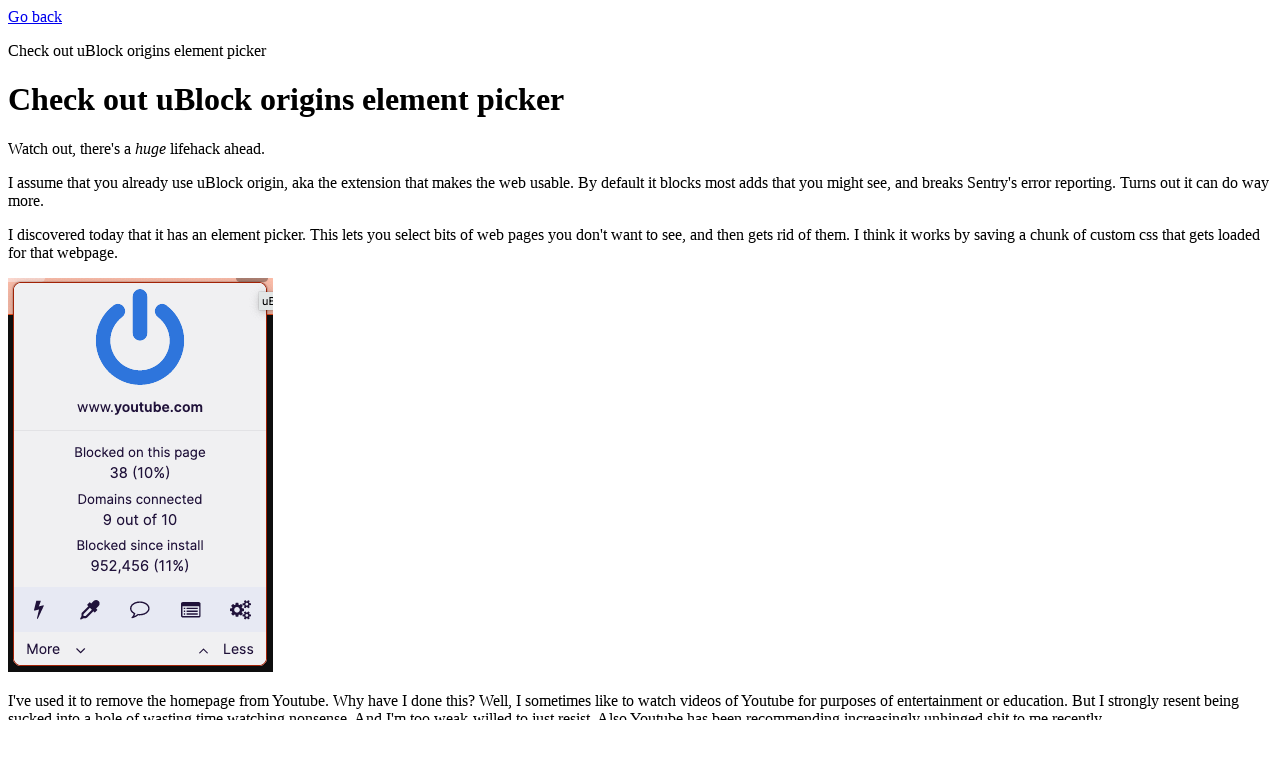

--- FILE ---
content_type: text/html; charset=utf-8
request_url: https://johnwhiles.com/posts/block-stuff
body_size: 3400
content:
<!DOCTYPE html><html lang="en"><head><meta charSet="utf-8"/><meta name="viewport" content="width=device-width,initial-scale=1"/><title>Check out uBlock origins element picker</title><meta property="og:title" content="Check out uBlock origins element picker"/><meta property="og:type" content="article"/><link rel="canonical" href="https://johnwhiles.com/posts/block-stuff"/><script type="application/ld+json">{"@context":"https://schema.org","@type":"BreadcrumbList","itemListElement":[{"@type":"ListItem","position":1,"name":"Blog posts","item":"https://johnwhiles.com/posts"},{"@type":"ListItem","position":2,"name":"Check out uBlock origins element picker","item":"https://johnwhiles.com/posts/block-stuff"}]}</script><link rel="stylesheet" href="/assets/tailwind-C_91_Sy-.css"/><link rel="stylesheet" href="/assets/fonts-jtqmgw1r.css"/><link rel="icon" href="/favicon-16x16.ico" sizes="16x16" type="image/ico"/><link rel="icon" href="/favicon-32x32.ico" sizes="32x32" type="image/ico"/><link rel="webmention" href="https://webmention.io/johnwhiles.com/webmention"/><link rel="alternate" type="application/rss+xml" title="John Whiles&#x27; blog" href="https://johnwhiles.com/atom.xml"/></head><body class="bg-white dark:bg-stone-800"><div><div class="body"><div><a class="my-2" data-discover="true" href="/posts">Go back</a><div class="h-entry"><p class="p-name hidden">Check out uBlock origins element picker</p><div class="e-content"><h1>Check out uBlock origins element picker</h1>
<p>Watch out, there&#39;s a <em>huge</em> lifehack ahead.</p>
<p>I assume that you already use uBlock origin, aka the extension that makes the web usable. By default it blocks most adds that you might see, and breaks Sentry&#39;s error reporting. Turns out it can do way more.</p>
<p>I discovered today that it has an element picker. This lets you select bits of web pages you don&#39;t want to see, and then gets rid of them. I think it works by saving a chunk of custom css that gets loaded for that webpage. </p>
<p><img loading='lazy' src=https://images.ctfassets.net/wc253zohgsra/OGREUPrgLxjxyMCUAQxJc/bc59e1d0a326d6c7d9c5299f0c01b4c2/Screenshot_2023-03-13_at_19.14.13.png?h=720&w=800&fm=webp alt=picker /></p>
<p>I&#39;ve used it to remove the homepage from Youtube. Why have I done this? Well, I sometimes like to watch videos of Youtube for purposes of entertainment or education. But I strongly resent being sucked into a hole of wasting time watching nonsense. And I&#39;m too weak-willed to just resist. Also Youtube has been recommending increasingly unhinged shit to me recently.</p>
<p><img loading='lazy' src=https://images.ctfassets.net/wc253zohgsra/24n9jfqvkBgDshSqIVA4pw/ce3fd78a17e2f6b20dbe9dd6d3f87b26/Screenshot_2023-03-13_at_19.19.10.png?h=720&w=800&fm=webp alt=Incrongruent recommendations /></p>
<p>I basically could just select the bits I didn&#39;t want to see, and then they were gone. And now it looks like this.</p>
<p><img loading='lazy' src=https://images.ctfassets.net/wc253zohgsra/1RgGOfoJF7mBwSiTRETS0W/272de438ee9c1f6140568920afee31aa/Screenshot_2023-03-13_at_19.21.08.png?w=800&fm=webp alt=Youtube homepage /></p>
<p>This feels like an incredible power to have. The bits of the internet that I use are going to start looking a lot more minimal right now.</p>
<hr>
<p><em>Postscript</em>
There&#39;s a lesson to take from this. It&#39;s great to just explore what the software you use can actually do. I often find that programs I use all the time can do absolutely wild shit. Yes I&#39;m talking about Vim.</p>
</div><a class="u-url" href="https://johnwhiles.com/posts/block-stuff">Permalink</a></div><hr class="mb-1"/><div class=" py-6"><form action="
    https://buttondown.email/api/emails/embed-subscribe/johnwhiles
  " method="post" target="_blank" class=""><label class="mb-2 block text-sm" for="email">Subscribe to new posts by email</label><div><input class="mr-2" type="email" name="email" placeholder="you@example.com"/><input type="hidden" name="embed" value="1"/><button type="submit" value="Subscribe">Subscribe</button></div></form></div><div class="mt-4"><h3>Want to read something else? Try one of these (randomly selected)</h3><ul><li><a data-discover="true" href="/posts/claude-anki">I’m making Claude write Anki cards for me</a></li><li><a data-discover="true" href="/posts/start_small_stay_small">Start Small, Stay Small</a></li></ul></div><div class="mt-4"><h3>Web Mentions</h3><div><ol class="m-0 list-none"></ol></div></div><div class="mt-4"><form class="webmention-form" action="https://webmention.io/johnwhiles.com/webmention" method="post"><div><label for="source"><p>Or, submit a webmention response!</p></label><div class=""><input type="url" name="source" id="source" placeholder="https://mysite.com/webmention" class="mr-2"/><button type="submit" value="Send Webmention">Send webmention</button></div></div><div class="status hidden"><div class="ui message"></div></div><input type="hidden" name="target" value="https://johnwhiles.com/posts/block-stuff"/></form></div></div></div></div><script>((STORAGE_KEY, restoreKey) => {
    if (!window.history.state || !window.history.state.key) {
      let key = Math.random().toString(32).slice(2);
      window.history.replaceState({
        key
      }, "");
    }
    try {
      let positions = JSON.parse(sessionStorage.getItem(STORAGE_KEY) || "{}");
      let storedY = positions[restoreKey || window.history.state.key];
      if (typeof storedY === "number") {
        window.scrollTo(0, storedY);
      }
    } catch (error) {
      console.error(error);
      sessionStorage.removeItem(STORAGE_KEY);
    }
  })("positions", null)</script><link rel="modulepreload" href="/assets/manifest-e40d9c43.js"/><link rel="modulepreload" href="/assets/entry.client-BGhrzGm_.js"/><link rel="modulepreload" href="/assets/jsx-runtime-CTPBLQsX.js"/><link rel="modulepreload" href="/assets/index-rrv8DTp6.js"/><link rel="modulepreload" href="/assets/index-DdDjUwOU.js"/><link rel="modulepreload" href="/assets/components-C4RyV7_r.js"/><link rel="modulepreload" href="/assets/index-DLYBQSWZ.js"/><link rel="modulepreload" href="/assets/root-BTNmLjHj.js"/><link rel="modulepreload" href="/assets/FourOhFour-C5ia_vSE.js"/><link rel="modulepreload" href="/assets/posts-CBUAUOsp.js"/><link rel="modulepreload" href="/assets/EmailSignupForm-DCJATxjz.js"/><link rel="modulepreload" href="/assets/ExternalLink-DhPNjKVZ.js"/><link rel="modulepreload" href="/assets/createSeoMetadata-CWD4tyNo.js"/><link rel="modulepreload" href="/assets/formatDate-GQ2mxzPJ.js"/><link rel="modulepreload" href="/assets/_post_slug-BaFm2sTu.js"/><script>window.__remixContext = {"basename":"/","future":{"v3_fetcherPersist":false,"v3_relativeSplatPath":false,"v3_throwAbortReason":false,"v3_routeConfig":false,"v3_singleFetch":false,"v3_lazyRouteDiscovery":false,"unstable_optimizeDeps":false},"isSpaMode":false,"state":{"loaderData":{"routes/posts+/$post_slug":{"html":"\u003ch1\u003eCheck out uBlock origins element picker\u003c/h1\u003e\n\u003cp\u003eWatch out, there\u0026#39;s a \u003cem\u003ehuge\u003c/em\u003e lifehack ahead.\u003c/p\u003e\n\u003cp\u003eI assume that you already use uBlock origin, aka the extension that makes the web usable. By default it blocks most adds that you might see, and breaks Sentry\u0026#39;s error reporting. Turns out it can do way more.\u003c/p\u003e\n\u003cp\u003eI discovered today that it has an element picker. This lets you select bits of web pages you don\u0026#39;t want to see, and then gets rid of them. I think it works by saving a chunk of custom css that gets loaded for that webpage. \u003c/p\u003e\n\u003cp\u003e\u003cimg loading='lazy' src=https://images.ctfassets.net/wc253zohgsra/OGREUPrgLxjxyMCUAQxJc/bc59e1d0a326d6c7d9c5299f0c01b4c2/Screenshot_2023-03-13_at_19.14.13.png?h=720\u0026w=800\u0026fm=webp alt=picker /\u003e\u003c/p\u003e\n\u003cp\u003eI\u0026#39;ve used it to remove the homepage from Youtube. Why have I done this? Well, I sometimes like to watch videos of Youtube for purposes of entertainment or education. But I strongly resent being sucked into a hole of wasting time watching nonsense. And I\u0026#39;m too weak-willed to just resist. Also Youtube has been recommending increasingly unhinged shit to me recently.\u003c/p\u003e\n\u003cp\u003e\u003cimg loading='lazy' src=https://images.ctfassets.net/wc253zohgsra/24n9jfqvkBgDshSqIVA4pw/ce3fd78a17e2f6b20dbe9dd6d3f87b26/Screenshot_2023-03-13_at_19.19.10.png?h=720\u0026w=800\u0026fm=webp alt=Incrongruent recommendations /\u003e\u003c/p\u003e\n\u003cp\u003eI basically could just select the bits I didn\u0026#39;t want to see, and then they were gone. And now it looks like this.\u003c/p\u003e\n\u003cp\u003e\u003cimg loading='lazy' src=https://images.ctfassets.net/wc253zohgsra/1RgGOfoJF7mBwSiTRETS0W/272de438ee9c1f6140568920afee31aa/Screenshot_2023-03-13_at_19.21.08.png?w=800\u0026fm=webp alt=Youtube homepage /\u003e\u003c/p\u003e\n\u003cp\u003eThis feels like an incredible power to have. The bits of the internet that I use are going to start looking a lot more minimal right now.\u003c/p\u003e\n\u003chr\u003e\n\u003cp\u003e\u003cem\u003ePostscript\u003c/em\u003e\nThere\u0026#39;s a lesson to take from this. It\u0026#39;s great to just explore what the software you use can actually do. I often find that programs I use all the time can do absolutely wild shit. Yes I\u0026#39;m talking about Vim.\u003c/p\u003e\n","date":"2023-03-12T23:00:00.000Z","title":"Check out uBlock origins element picker","canonicalUrl":"https://johnwhiles.com/posts/block-stuff","mentions":[],"likes":[],"reposts":[],"randomPosts":[{"title":"I’m making Claude write Anki cards for me","slug":"claude-anki"},{"title":"Start Small, Stay Small","slug":"start_small_stay_small"}]},"root":null,"routes/posts":null},"actionData":null,"errors":null}};</script><script type="module" async="">import "/assets/manifest-e40d9c43.js";
import * as route0 from "/assets/root-BTNmLjHj.js";
import * as route1 from "/assets/posts-CBUAUOsp.js";
import * as route2 from "/assets/_post_slug-BaFm2sTu.js";

window.__remixRouteModules = {"root":route0,"routes/posts":route1,"routes/posts+/$post_slug":route2};

import("/assets/entry.client-BGhrzGm_.js");</script><script defer src="https://static.cloudflareinsights.com/beacon.min.js/vcd15cbe7772f49c399c6a5babf22c1241717689176015" integrity="sha512-ZpsOmlRQV6y907TI0dKBHq9Md29nnaEIPlkf84rnaERnq6zvWvPUqr2ft8M1aS28oN72PdrCzSjY4U6VaAw1EQ==" data-cf-beacon='{"version":"2024.11.0","token":"43d34b444cc24f2f85c5faca16d4761e","r":1,"server_timing":{"name":{"cfCacheStatus":true,"cfEdge":true,"cfExtPri":true,"cfL4":true,"cfOrigin":true,"cfSpeedBrain":true},"location_startswith":null}}' crossorigin="anonymous"></script>
</body></html>

--- FILE ---
content_type: text/css; charset=UTF-8
request_url: https://johnwhiles.com/assets/tailwind-C_91_Sy-.css
body_size: 4290
content:
/*! tailwindcss v4.0.15 | MIT License | https://tailwindcss.com */@layer theme{:root,:host{--font-sans:ui-sans-serif,system-ui,sans-serif,"Apple Color Emoji","Segoe UI Emoji","Segoe UI Symbol","Noto Color Emoji";--font-mono:ui-monospace,SFMono-Regular,Menlo,Monaco,Consolas,"Liberation Mono","Courier New",monospace;--color-red-100:oklch(.936 .032 17.717);--color-red-300:oklch(.808 .114 19.571);--color-red-900:oklch(.396 .141 25.723);--color-green-100:oklch(.962 .044 156.743);--color-green-500:oklch(.723 .219 149.579);--color-green-900:oklch(.393 .095 152.535);--color-teal-400:oklch(.777 .152 181.912);--color-sky-700:oklch(.5 .134 242.749);--color-slate-200:oklch(.929 .013 255.508);--color-slate-300:oklch(.869 .022 252.894);--color-slate-400:oklch(.704 .04 256.788);--color-slate-800:oklch(.279 .041 260.031);--color-gray-100:oklch(.967 .003 264.542);--color-gray-200:oklch(.928 .006 264.531);--color-gray-800:oklch(.278 .033 256.848);--color-neutral-100:oklch(.97 0 0);--color-stone-800:oklch(.268 .007 34.298);--color-black:#000;--color-white:#fff;--spacing:.25rem;--container-sm:24rem;--container-2xl:42rem;--container-4xl:56rem;--text-xs:.75rem;--text-xs--line-height:calc(1/.75);--text-sm:.875rem;--text-sm--line-height:calc(1.25/.875);--text-base:1rem;--text-base--line-height: 1.5 ;--text-xl:1.25rem;--text-xl--line-height:calc(1.75/1.25);--text-2xl:1.5rem;--text-2xl--line-height:calc(2/1.5);--text-3xl:1.875rem;--text-3xl--line-height: 1.2 ;--text-4xl:2.25rem;--text-4xl--line-height:calc(2.5/2.25);--text-5xl:3rem;--text-5xl--line-height:1;--text-8xl:6rem;--text-8xl--line-height:1;--font-weight-normal:400;--font-weight-medium:500;--font-weight-bold:700;--tracking-tighter:-.05em;--tracking-tight:-.025em;--leading-tight:1.25;--radius-md:.375rem;--radius-lg:.5rem;--radius-xl:.75rem;--drop-shadow-md:0 3px 3px #0000001f;--default-transition-duration:.15s;--default-transition-timing-function:cubic-bezier(.4,0,.2,1);--default-font-family:var(--font-sans);--default-font-feature-settings:var(--font-sans--font-feature-settings);--default-font-variation-settings:var(--font-sans--font-variation-settings);--default-mono-font-family:var(--font-mono);--default-mono-font-feature-settings:var(--font-mono--font-feature-settings);--default-mono-font-variation-settings:var(--font-mono--font-variation-settings);--font-header:"Garamond",serif}}@layer base{*,:after,:before,::backdrop{box-sizing:border-box;border:0 solid;margin:0;padding:0}::file-selector-button{box-sizing:border-box;border:0 solid;margin:0;padding:0}html,:host{-webkit-text-size-adjust:100%;-moz-tab-size:4;-o-tab-size:4;tab-size:4;line-height:1.5;font-family:var(--default-font-family,ui-sans-serif,system-ui,sans-serif,"Apple Color Emoji","Segoe UI Emoji","Segoe UI Symbol","Noto Color Emoji");font-feature-settings:var(--default-font-feature-settings,normal);font-variation-settings:var(--default-font-variation-settings,normal);-webkit-tap-highlight-color:transparent}body{line-height:inherit}hr{height:0;color:inherit;border-top-width:1px}abbr:where([title]){-webkit-text-decoration:underline dotted;text-decoration:underline dotted}h1,h2,h3,h4,h5,h6{font-size:inherit;font-weight:inherit}a{color:inherit;-webkit-text-decoration:inherit;text-decoration:inherit}b,strong{font-weight:bolder}code,kbd,samp,pre{font-family:var(--default-mono-font-family,ui-monospace,SFMono-Regular,Menlo,Monaco,Consolas,"Liberation Mono","Courier New",monospace);font-feature-settings:var(--default-mono-font-feature-settings,normal);font-variation-settings:var(--default-mono-font-variation-settings,normal);font-size:1em}small{font-size:80%}sub,sup{vertical-align:baseline;font-size:75%;line-height:0;position:relative}sub{bottom:-.25em}sup{top:-.5em}table{text-indent:0;border-color:inherit;border-collapse:collapse}:-moz-focusring{outline:auto}progress{vertical-align:baseline}summary{display:list-item}ol,ul,menu{list-style:none}img,svg,video,canvas,audio,iframe,embed,object{vertical-align:middle;display:block}img,video{max-width:100%;height:auto}button,input,select,optgroup,textarea{font:inherit;font-feature-settings:inherit;font-variation-settings:inherit;letter-spacing:inherit;color:inherit;opacity:1;background-color:#0000;border-radius:0}::file-selector-button{font:inherit;font-feature-settings:inherit;font-variation-settings:inherit;letter-spacing:inherit;color:inherit;opacity:1;background-color:#0000;border-radius:0}:where(select:is([multiple],[size])) optgroup{font-weight:bolder}:where(select:is([multiple],[size])) optgroup option{padding-inline-start:20px}::file-selector-button{margin-inline-end:4px}::-moz-placeholder{opacity:1;color:color-mix(in oklab,currentColor 50%,transparent)}::placeholder{opacity:1;color:color-mix(in oklab,currentColor 50%,transparent)}textarea{resize:vertical}::-webkit-search-decoration{-webkit-appearance:none}::-webkit-date-and-time-value{min-height:1lh;text-align:inherit}::-webkit-datetime-edit{display:inline-flex}::-webkit-datetime-edit-fields-wrapper{padding:0}::-webkit-datetime-edit{padding-block:0}::-webkit-datetime-edit-year-field{padding-block:0}::-webkit-datetime-edit-month-field{padding-block:0}::-webkit-datetime-edit-day-field{padding-block:0}::-webkit-datetime-edit-hour-field{padding-block:0}::-webkit-datetime-edit-minute-field{padding-block:0}::-webkit-datetime-edit-second-field{padding-block:0}::-webkit-datetime-edit-millisecond-field{padding-block:0}::-webkit-datetime-edit-meridiem-field{padding-block:0}:-moz-ui-invalid{box-shadow:none}button,input:where([type=button],[type=reset],[type=submit]){-webkit-appearance:button;-moz-appearance:button;appearance:button}::file-selector-button{-webkit-appearance:button;-moz-appearance:button;appearance:button}::-webkit-inner-spin-button{height:auto}::-webkit-outer-spin-button{height:auto}[hidden]:where(:not([hidden=until-found])){display:none!important}h1{font-size:var(--text-5xl);line-height:var(--tw-leading,var(--text-5xl--line-height));margin-block:calc(var(--spacing)*8);font-family:var(--font-header);--tw-tracking:var(--tracking-tight);letter-spacing:var(--tracking-tight)}@media (prefers-color-scheme:dark){h1{color:var(--color-gray-200)}}h2{font-size:var(--text-4xl);line-height:var(--tw-leading,var(--text-4xl--line-height));margin-block:calc(var(--spacing)*7);font-family:var(--font-header)}@media (prefers-color-scheme:dark){h2{color:var(--color-gray-200)}}h3{font-size:var(--text-3xl);line-height:var(--tw-leading,var(--text-3xl--line-height));margin-block:calc(var(--spacing)*6)}@media (prefers-color-scheme:dark){h3{color:var(--color-gray-200)}}h4{font-size:var(--text-2xl);line-height:var(--tw-leading,var(--text-2xl--line-height));margin-block:calc(var(--spacing)*5)}@media (prefers-color-scheme:dark){h4{color:var(--color-gray-200)}}img{--tw-drop-shadow:drop-shadow(var(--drop-shadow-md));filter:var(--tw-blur,)var(--tw-brightness,)var(--tw-contrast,)var(--tw-grayscale,)var(--tw-hue-rotate,)var(--tw-invert,)var(--tw-saturate,)var(--tw-sepia,)var(--tw-drop-shadow,);margin-block:calc(var(--spacing)*6);margin-inline:auto}p{font-size:var(--text-xl);line-height:var(--tw-leading,var(--text-xl--line-height));margin-bottom:calc(var(--spacing)*4);line-height:1.4}@media (prefers-color-scheme:dark){p{color:var(--color-gray-200)}}td,th{font-size:var(--text-xl);line-height:var(--tw-leading,var(--text-xl--line-height));line-height:1.4}@media (prefers-color-scheme:dark){:is(td,th){color:var(--color-gray-200)}}ul{margin-block:calc(var(--spacing)*4);margin-left:calc(var(--spacing)*6);list-style-type:disc}@media (prefers-color-scheme:dark){ul,label{color:var(--color-gray-200)}}li{margin-bottom:calc(var(--spacing)*4);line-height:1.4}@media (prefers-color-scheme:dark){li{color:var(--color-gray-200)}}a{--tw-font-weight:var(--font-weight-bold);font-style:italic;font-weight:var(--font-weight-bold);color:var(--color-sky-700)}@media (prefers-color-scheme:dark){a{color:var(--color-teal-400)}}pre{padding:calc(var(--spacing)*4);border-radius:var(--radius-md);margin-block:calc(var(--spacing)*4);background-color:#f5f5f5;overflow-x:auto}@media (prefers-color-scheme:dark){pre{color:var(--color-gray-200)}}hr{margin-block:calc(var(--spacing)*16)}@media (prefers-color-scheme:dark){hr{color:var(--color-gray-200)}}input{padding:calc(var(--spacing)*1);border-radius:.25rem}@media (prefers-color-scheme:dark){input{color:var(--color-gray-200)}}textarea{padding:calc(var(--spacing)*1);border-radius:.25rem}button{border-style:var(--tw-border-style);padding:calc(var(--spacing)*2);border-width:2px;border-radius:.25rem}@media (prefers-color-scheme:dark){button,summary{color:var(--color-gray-200)}}.markdown a{font-style:normal;font-family:var(--font-sans);--tw-font-weight:var(--font-weight-normal);font-weight:var(--font-weight-normal)}blockquote{color:#333;background-color:var(--color-gray-100);border-left:5px solid #6b7a8f;max-width:600px;margin:30px auto;padding:30px 40px;font-family:Georgia,serif;font-size:1.1em;line-height:1.6;position:relative;box-shadow:0 2px 4px #0000001a}@media (prefers-color-scheme:dark){blockquote{background-color:var(--color-gray-800);color:var(--color-gray-200)}}blockquote:before{content:"“";color:#6b7a8f;opacity:.6;font-family:Georgia,serif;font-size:60px;position:absolute;top:-10px;left:10px}blockquote:after{content:"”";color:#6b7a8f;opacity:.6;font-family:Georgia,serif;font-size:60px;position:absolute;bottom:-40px;right:10px}blockquote p{margin-bottom:10px}blockquote cite{text-align:right;margin-top:15px;font-size:.9em;font-style:italic;display:block}@media (prefers-color-scheme:dark){blockquote cite{color:var(--color-gray-200)}}blockquote cite:before{content:"— "}}@layer components{.body{max-width:var(--container-2xl);padding:calc(var(--spacing)*4);--tw-leading:var(--leading-tight);line-height:var(--leading-tight);margin-inline:auto}.threeD-div{animation:20s infinite rotateAnimation;transform:rotateX(6deg)rotateY(-20deg);box-shadow:7px 7px 10px #00000080}.perspective{perspective:525px}}@layer utilities{.absolute{position:absolute}.relative{position:relative}.top-20{top:calc(var(--spacing)*20)}.right-20{right:calc(var(--spacing)*20)}.z-0{z-index:0}.col-span-2{grid-column:span 2/span 2}.col-span-3{grid-column:span 3/span 3}.col-span-4{grid-column:span 4/span 4}.col-span-5{grid-column:span 5/span 5}.col-span-7{grid-column:span 7/span 7}.col-span-9{grid-column:span 9/span 9}.m-0{margin:calc(var(--spacing)*0)}.mx-0{margin-inline:calc(var(--spacing)*0)}.mx-auto{margin-inline:auto}.my-0{margin-block:calc(var(--spacing)*0)}.my-1{margin-block:calc(var(--spacing)*1)}.my-2{margin-block:calc(var(--spacing)*2)}.my-4{margin-block:calc(var(--spacing)*4)}.mt-0{margin-top:calc(var(--spacing)*0)}.mt-1{margin-top:calc(var(--spacing)*1)}.mt-2{margin-top:calc(var(--spacing)*2)}.mt-4{margin-top:calc(var(--spacing)*4)}.mt-24{margin-top:calc(var(--spacing)*24)}.mr-2{margin-right:calc(var(--spacing)*2)}.mb-0{margin-bottom:calc(var(--spacing)*0)}.mb-1{margin-bottom:calc(var(--spacing)*1)}.mb-2{margin-bottom:calc(var(--spacing)*2)}.mb-4{margin-bottom:calc(var(--spacing)*4)}.mb-8{margin-bottom:calc(var(--spacing)*8)}.ml-0{margin-left:calc(var(--spacing)*0)}.block{display:block}.contents{display:contents}.flex{display:flex}.grid{display:grid}.hidden{display:none}.inline{display:inline}.inline-block{display:inline-block}.table{display:table}.h-2{height:calc(var(--spacing)*2)}.h-4{height:calc(var(--spacing)*4)}.h-6{height:calc(var(--spacing)*6)}.h-8{height:calc(var(--spacing)*8)}.h-48{height:calc(var(--spacing)*48)}.h-60{height:calc(var(--spacing)*60)}.h-auto{height:auto}.h-full{height:100%}.min-h-\[200px\]{min-height:200px}.min-h-full{min-height:100%}.w-1\/2{width:50%}.w-1\/4{width:25%}.w-2{width:calc(var(--spacing)*2)}.w-4{width:calc(var(--spacing)*4)}.w-6{width:calc(var(--spacing)*6)}.w-8{width:calc(var(--spacing)*8)}.w-60{width:calc(var(--spacing)*60)}.w-full{width:100%}.max-w-2xl{max-width:var(--container-2xl)}.max-w-4xl{max-width:var(--container-4xl)}.max-w-full{max-width:100%}.max-w-sm{max-width:var(--container-sm)}.grow{flex-grow:1}.cursor-pointer{cursor:pointer}.list-none{list-style-type:none}.grid-cols-1{grid-template-columns:repeat(1,minmax(0,1fr))}.grid-cols-2{grid-template-columns:repeat(2,minmax(0,1fr))}.grid-cols-3{grid-template-columns:repeat(3,minmax(0,1fr))}.grid-cols-4{grid-template-columns:repeat(4,minmax(0,1fr))}.grid-cols-5{grid-template-columns:repeat(5,minmax(0,1fr))}.grid-cols-6{grid-template-columns:repeat(6,minmax(0,1fr))}.grid-cols-7{grid-template-columns:repeat(7,minmax(0,1fr))}.grid-cols-9{grid-template-columns:repeat(9,minmax(0,1fr))}.flex-col{flex-direction:column}.flex-wrap{flex-wrap:wrap}.items-center{align-items:center}.justify-between{justify-content:space-between}.justify-center{justify-content:center}.gap-2{gap:calc(var(--spacing)*2)}.gap-4{gap:calc(var(--spacing)*4)}.gap-8{gap:calc(var(--spacing)*8)}.gap-12{gap:calc(var(--spacing)*12)}.rounded{border-radius:.25rem}.rounded-full{border-radius:3.40282e38px}.rounded-lg{border-radius:var(--radius-lg)}.rounded-md{border-radius:var(--radius-md)}.border{border-style:var(--tw-border-style);border-width:1px}.bg-\[\#FFFCF0\]{background-color:#fffcf0}.bg-green-100{background-color:var(--color-green-100)}.bg-red-100{background-color:var(--color-red-100)}.bg-slate-200{background-color:var(--color-slate-200)}.bg-white{background-color:var(--color-white)}.p-0{padding:calc(var(--spacing)*0)}.p-1{padding:calc(var(--spacing)*1)}.p-2{padding:calc(var(--spacing)*2)}.p-4{padding:calc(var(--spacing)*4)}.px-2{padding-inline:calc(var(--spacing)*2)}.px-3{padding-inline:calc(var(--spacing)*3)}.px-8{padding-inline:calc(var(--spacing)*8)}.py-1{padding-block:calc(var(--spacing)*1)}.py-3{padding-block:calc(var(--spacing)*3)}.py-4{padding-block:calc(var(--spacing)*4)}.py-5{padding-block:calc(var(--spacing)*5)}.py-6{padding-block:calc(var(--spacing)*6)}.pt-1{padding-top:calc(var(--spacing)*1)}.pt-10{padding-top:calc(var(--spacing)*10)}.pb-2{padding-bottom:calc(var(--spacing)*2)}.pb-5{padding-bottom:calc(var(--spacing)*5)}.pb-16{padding-bottom:calc(var(--spacing)*16)}.text-2xl{font-size:var(--text-2xl);line-height:var(--tw-leading,var(--text-2xl--line-height))}.text-3xl{font-size:var(--text-3xl);line-height:var(--tw-leading,var(--text-3xl--line-height))}.text-8xl{font-size:var(--text-8xl);line-height:var(--tw-leading,var(--text-8xl--line-height))}.text-base{font-size:var(--text-base);line-height:var(--tw-leading,var(--text-base--line-height))}.text-sm{font-size:var(--text-sm);line-height:var(--tw-leading,var(--text-sm--line-height))}.text-xl{font-size:var(--text-xl);line-height:var(--tw-leading,var(--text-xl--line-height))}.text-xs{font-size:var(--text-xs);line-height:var(--tw-leading,var(--text-xs--line-height))}.leading-tight{--tw-leading:var(--leading-tight);line-height:var(--leading-tight)}.font-bold{--tw-font-weight:var(--font-weight-bold);font-weight:var(--font-weight-bold)}.font-medium{--tw-font-weight:var(--font-weight-medium);font-weight:var(--font-weight-medium)}.tracking-tight{--tw-tracking:var(--tracking-tight);letter-spacing:var(--tracking-tight)}.tracking-tighter{--tw-tracking:var(--tracking-tighter);letter-spacing:var(--tracking-tighter)}.text-green-500{color:var(--color-green-500)}.text-red-300{color:var(--color-red-300)}.text-slate-300{color:var(--color-slate-300)}.text-slate-400{color:var(--color-slate-400)}.italic{font-style:italic}.opacity-50{opacity:.5}.shadow-sm{--tw-shadow:0 1px 3px 0 var(--tw-shadow-color,#0000001a),0 1px 2px -1px var(--tw-shadow-color,#0000001a);box-shadow:var(--tw-inset-shadow),var(--tw-inset-ring-shadow),var(--tw-ring-offset-shadow),var(--tw-ring-shadow),var(--tw-shadow)}.transition-transform{transition-property:transform,translate,scale,rotate;transition-timing-function:var(--tw-ease,var(--default-transition-timing-function));transition-duration:var(--tw-duration,var(--default-transition-duration))}:is(.\*\:my-2>*){margin-block:calc(var(--spacing)*2)}:is(.\*\:text-left>*){text-align:left}:is(.\*\:text-base>*){font-size:var(--text-base);line-height:var(--tw-leading,var(--text-base--line-height))}:is(.\*\:text-sm>*){font-size:var(--text-sm);line-height:var(--tw-leading,var(--text-sm--line-height))}:is(.\*\:text-black>*){color:var(--color-black)}.group-odd\:flex-col-reverse:is(:where(.group):nth-child(odd) *){flex-direction:column-reverse}.last\:mb-0:last-child{margin-bottom:calc(var(--spacing)*0)}.last\:pb-4:last-child{padding-bottom:calc(var(--spacing)*4)}@media (hover:hover){.hover\:scale-105:hover{--tw-scale-x:105%;--tw-scale-y:105%;--tw-scale-z:105%;scale:var(--tw-scale-x)var(--tw-scale-y)}}@media (width>=40rem){.sm\:grid-cols-2{grid-template-columns:repeat(2,minmax(0,1fr))}}@media (width>=48rem){.md\:col-span-1{grid-column:span 1/span 1}.md\:col-span-2{grid-column:span 2/span 2}.md\:col-span-7{grid-column:span 7/span 7}.md\:block{display:block}.md\:grid-cols-3{grid-template-columns:repeat(3,minmax(0,1fr))}.md\:grid-cols-8{grid-template-columns:repeat(8,minmax(0,1fr))}}@media (width>=64rem){.lg\:rounded-xl{border-radius:var(--radius-xl)}.lg\:bg-neutral-100{background-color:var(--color-neutral-100)}.lg\:px-24{padding-inline:calc(var(--spacing)*24)}.lg\:py-16{padding-block:calc(var(--spacing)*16)}.lg\:shadow-xl{--tw-shadow:0 20px 25px -5px var(--tw-shadow-color,#0000001a),0 8px 10px -6px var(--tw-shadow-color,#0000001a);box-shadow:var(--tw-inset-shadow),var(--tw-inset-ring-shadow),var(--tw-ring-offset-shadow),var(--tw-ring-shadow),var(--tw-shadow)}}@media (prefers-color-scheme:dark){.dark\:bg-\[\#282726\]{background-color:#282726}.dark\:bg-green-900{background-color:var(--color-green-900)}.dark\:bg-red-900{background-color:var(--color-red-900)}.dark\:bg-slate-800{background-color:var(--color-slate-800)}.dark\:bg-stone-800{background-color:var(--color-stone-800)}.dark\:text-slate-300{color:var(--color-slate-300)}}:is(.\[\&\:not\(\:last-child\)\]\:\*\:mb-8:not(:last-child)>*){margin-bottom:calc(var(--spacing)*8)}:is(.\[\&\:not\(\:last-child\)\]\:\*\:border-b-2:not(:last-child)>*){border-bottom-style:var(--tw-border-style);border-bottom-width:2px}:is(.\[\&\:not\(\:last-child\)\]\:\*\:pb-8:not(:last-child)>*){padding-bottom:calc(var(--spacing)*8)}}body *{transition-property:color,background-color,border-color,outline-color,text-decoration-color,fill,stroke,--tw-gradient-from,--tw-gradient-via,--tw-gradient-to;transition-timing-function:var(--tw-ease,var(--default-transition-timing-function));transition-duration:var(--tw-duration,var(--default-transition-duration));--tw-duration:1s;transition-duration:1s}@keyframes rotateAnimation{0%{transform:rotateX(6deg)rotateY(-20deg)}50%{transform:rotateX(10deg)rotateY(-15deg)}to{transform:rotateX(6deg)rotateY(-20deg)}}@property --tw-border-style{syntax:"*";inherits:false;initial-value:solid}@property --tw-leading{syntax:"*";inherits:false}@property --tw-font-weight{syntax:"*";inherits:false}@property --tw-tracking{syntax:"*";inherits:false}@property --tw-shadow{syntax:"*";inherits:false;initial-value:0 0 #0000}@property --tw-shadow-color{syntax:"*";inherits:false}@property --tw-inset-shadow{syntax:"*";inherits:false;initial-value:0 0 #0000}@property --tw-inset-shadow-color{syntax:"*";inherits:false}@property --tw-ring-color{syntax:"*";inherits:false}@property --tw-ring-shadow{syntax:"*";inherits:false;initial-value:0 0 #0000}@property --tw-inset-ring-color{syntax:"*";inherits:false}@property --tw-inset-ring-shadow{syntax:"*";inherits:false;initial-value:0 0 #0000}@property --tw-ring-inset{syntax:"*";inherits:false}@property --tw-ring-offset-width{syntax:"<length>";inherits:false;initial-value:0}@property --tw-ring-offset-color{syntax:"*";inherits:false;initial-value:#fff}@property --tw-ring-offset-shadow{syntax:"*";inherits:false;initial-value:0 0 #0000}@property --tw-scale-x{syntax:"*";inherits:false;initial-value:1}@property --tw-scale-y{syntax:"*";inherits:false;initial-value:1}@property --tw-scale-z{syntax:"*";inherits:false;initial-value:1}@property --tw-duration{syntax:"*";inherits:false}@property --tw-blur{syntax:"*";inherits:false}@property --tw-brightness{syntax:"*";inherits:false}@property --tw-contrast{syntax:"*";inherits:false}@property --tw-grayscale{syntax:"*";inherits:false}@property --tw-hue-rotate{syntax:"*";inherits:false}@property --tw-invert{syntax:"*";inherits:false}@property --tw-opacity{syntax:"*";inherits:false}@property --tw-saturate{syntax:"*";inherits:false}@property --tw-sepia{syntax:"*";inherits:false}@property --tw-drop-shadow{syntax:"*";inherits:false}


--- FILE ---
content_type: text/css; charset=UTF-8
request_url: https://johnwhiles.com/assets/fonts-jtqmgw1r.css
body_size: -373
content:
@font-face{font-family:Garamond;src:url(/garamond/EBGaramond-Regular.ttf) format("truetype")}


--- FILE ---
content_type: application/javascript; charset=UTF-8
request_url: https://johnwhiles.com/assets/manifest-e40d9c43.js
body_size: 1553
content:
window.__remixManifest={"entry":{"module":"/assets/entry.client-BGhrzGm_.js","imports":["/assets/jsx-runtime-CTPBLQsX.js","/assets/index-rrv8DTp6.js","/assets/index-DdDjUwOU.js","/assets/components-C4RyV7_r.js"],"css":[]},"routes":{"root":{"id":"root","path":"","hasAction":false,"hasLoader":false,"hasClientAction":false,"hasClientLoader":false,"hasErrorBoundary":false,"module":"/assets/root-BTNmLjHj.js","imports":["/assets/jsx-runtime-CTPBLQsX.js","/assets/index-rrv8DTp6.js","/assets/index-DdDjUwOU.js","/assets/components-C4RyV7_r.js","/assets/index-DLYBQSWZ.js"],"css":[]},"routes/[.]well-known.host-meta":{"id":"routes/[.]well-known.host-meta","parentId":"root","path":".well-known/host-meta","hasAction":false,"hasLoader":true,"hasClientAction":false,"hasClientLoader":false,"hasErrorBoundary":false,"module":"/assets/_._well-known.host-meta-l0sNRNKZ.js","imports":[],"css":[]},"routes/[.]well-known.webfinger":{"id":"routes/[.]well-known.webfinger","parentId":"root","path":".well-known/webfinger","hasAction":false,"hasLoader":true,"hasClientAction":false,"hasClientLoader":false,"hasErrorBoundary":false,"module":"/assets/_._well-known.webfinger-l0sNRNKZ.js","imports":[],"css":[]},"routes/cryptocurrency-dangers":{"id":"routes/cryptocurrency-dangers","parentId":"root","path":"cryptocurrency-dangers","hasAction":false,"hasLoader":false,"hasClientAction":false,"hasClientLoader":false,"hasErrorBoundary":false,"module":"/assets/cryptocurrency-dangers-CPrdssR4.js","imports":["/assets/jsx-runtime-CTPBLQsX.js","/assets/ExternalLink-DhPNjKVZ.js","/assets/components-C4RyV7_r.js","/assets/index-rrv8DTp6.js","/assets/index-DdDjUwOU.js"],"css":[]},"routes/admin_.login":{"id":"routes/admin_.login","parentId":"root","path":"admin/login","hasAction":true,"hasLoader":true,"hasClientAction":false,"hasClientLoader":false,"hasErrorBoundary":false,"module":"/assets/admin_.login-ConwRuLl.js","imports":["/assets/jsx-runtime-CTPBLQsX.js","/assets/index-DLYBQSWZ.js","/assets/index-rrv8DTp6.js","/assets/isSubmitting-DAuqnyTK.js","/assets/components-C4RyV7_r.js","/assets/index-DdDjUwOU.js"],"css":[]},"routes/sport_quotes":{"id":"routes/sport_quotes","parentId":"root","path":"sport_quotes","hasAction":false,"hasLoader":false,"hasClientAction":false,"hasClientLoader":false,"hasErrorBoundary":false,"module":"/assets/sport_quotes-DZYNMGrT.js","imports":["/assets/jsx-runtime-CTPBLQsX.js"],"css":[]},"routes/screenshots":{"id":"routes/screenshots","parentId":"root","path":"screenshots","hasAction":false,"hasLoader":true,"hasClientAction":false,"hasClientLoader":false,"hasErrorBoundary":false,"module":"/assets/screenshots-C_eOfwnv.js","imports":["/assets/jsx-runtime-CTPBLQsX.js","/assets/components-C4RyV7_r.js","/assets/index-rrv8DTp6.js","/assets/index-DdDjUwOU.js"],"css":[]},"routes/[atom.xml]":{"id":"routes/[atom.xml]","parentId":"root","path":"atom.xml","hasAction":false,"hasLoader":true,"hasClientAction":false,"hasClientLoader":false,"hasErrorBoundary":false,"module":"/assets/_atom.xml_-l0sNRNKZ.js","imports":[],"css":[]},"routes/contact":{"id":"routes/contact","parentId":"root","path":"contact","hasAction":false,"hasLoader":false,"hasClientAction":false,"hasClientLoader":false,"hasErrorBoundary":false,"module":"/assets/contact-DpCduAMy.js","imports":["/assets/jsx-runtime-CTPBLQsX.js","/assets/components-C4RyV7_r.js","/assets/index-rrv8DTp6.js","/assets/index-DdDjUwOU.js"],"css":[]},"routes/flowers":{"id":"routes/flowers","parentId":"root","path":"flowers","hasAction":false,"hasLoader":true,"hasClientAction":false,"hasClientLoader":false,"hasErrorBoundary":false,"module":"/assets/flowers-DWpOyphD.js","imports":["/assets/jsx-runtime-CTPBLQsX.js","/assets/components-C4RyV7_r.js","/assets/index-rrv8DTp6.js","/assets/index-DdDjUwOU.js"],"css":[]},"routes/library":{"id":"routes/library","parentId":"root","path":"library","hasAction":false,"hasLoader":false,"hasClientAction":false,"hasClientLoader":false,"hasErrorBoundary":false,"module":"/assets/library-C2TC1Rzh.js","imports":["/assets/jsx-runtime-CTPBLQsX.js","/assets/components-C4RyV7_r.js","/assets/index-rrv8DTp6.js","/assets/index-DdDjUwOU.js"],"css":[]},"routes/admin+":{"id":"routes/admin+","parentId":"root","path":"admin+","hasAction":false,"hasLoader":true,"hasClientAction":false,"hasClientLoader":false,"hasErrorBoundary":false,"module":"/assets/index-Bs845x17.js","imports":["/assets/jsx-runtime-CTPBLQsX.js","/assets/isSubmitting-DAuqnyTK.js","/assets/index-rrv8DTp6.js","/assets/components-C4RyV7_r.js","/assets/index-DdDjUwOU.js"],"css":[]},"routes/albums":{"id":"routes/albums","parentId":"root","path":"albums","hasAction":false,"hasLoader":false,"hasClientAction":false,"hasClientLoader":false,"hasErrorBoundary":false,"module":"/assets/albums-CYKs77Mg.js","imports":["/assets/jsx-runtime-CTPBLQsX.js","/assets/index-DdDjUwOU.js","/assets/index-rrv8DTp6.js"],"css":[]},"routes/notes+":{"id":"routes/notes+","parentId":"root","path":"notes+","hasAction":false,"hasLoader":true,"hasClientAction":false,"hasClientLoader":false,"hasErrorBoundary":false,"module":"/assets/index-CcscK6eW.js","imports":["/assets/jsx-runtime-CTPBLQsX.js","/assets/Note-BF-bsIwc.js","/assets/components-C4RyV7_r.js","/assets/formatDate-GQ2mxzPJ.js","/assets/index-rrv8DTp6.js","/assets/index-DdDjUwOU.js"],"css":[]},"routes/_wiki":{"id":"routes/_wiki","parentId":"root","hasAction":false,"hasLoader":false,"hasClientAction":false,"hasClientLoader":false,"hasErrorBoundary":false,"module":"/assets/_wiki-CkejimuM.js","imports":["/assets/jsx-runtime-CTPBLQsX.js","/assets/index-ibl8YJur.js","/assets/index-rrv8DTp6.js","/assets/components-C4RyV7_r.js","/assets/index-DdDjUwOU.js"],"css":[]},"routes/about":{"id":"routes/about","parentId":"root","path":"about","hasAction":false,"hasLoader":false,"hasClientAction":false,"hasClientLoader":false,"hasErrorBoundary":false,"module":"/assets/about-B-A_gtZQ.js","imports":["/assets/jsx-runtime-CTPBLQsX.js"],"css":[]},"routes/admin":{"id":"routes/admin","parentId":"root","path":"admin","hasAction":false,"hasLoader":true,"hasClientAction":false,"hasClientLoader":false,"hasErrorBoundary":false,"module":"/assets/admin-DTl8-S4h.js","imports":["/assets/jsx-runtime-CTPBLQsX.js","/assets/components-C4RyV7_r.js","/assets/index-rrv8DTp6.js","/assets/index-DdDjUwOU.js"],"css":[]},"routes/index":{"id":"routes/index","parentId":"root","index":true,"hasAction":false,"hasLoader":true,"hasClientAction":false,"hasClientLoader":false,"hasErrorBoundary":false,"module":"/assets/index-DNHB7jJS.js","imports":["/assets/jsx-runtime-CTPBLQsX.js","/assets/index-DLYBQSWZ.js","/assets/Note-BF-bsIwc.js","/assets/createSeoMetadata-CWD4tyNo.js","/assets/formatDate-GQ2mxzPJ.js","/assets/components-C4RyV7_r.js","/assets/index-rrv8DTp6.js","/assets/index-DdDjUwOU.js"],"css":[]},"routes/notes":{"id":"routes/notes","parentId":"root","path":"notes","hasAction":false,"hasLoader":false,"hasClientAction":false,"hasClientLoader":false,"hasErrorBoundary":false,"module":"/assets/notes-Do-nsq3W.js","imports":["/assets/jsx-runtime-CTPBLQsX.js","/assets/components-C4RyV7_r.js","/assets/index-rrv8DTp6.js","/assets/index-DdDjUwOU.js"],"css":[]},"routes/posts":{"id":"routes/posts","parentId":"root","path":"posts","hasAction":false,"hasLoader":false,"hasClientAction":false,"hasClientLoader":false,"hasErrorBoundary":true,"module":"/assets/posts-CBUAUOsp.js","imports":["/assets/jsx-runtime-CTPBLQsX.js","/assets/index-DLYBQSWZ.js","/assets/FourOhFour-C5ia_vSE.js","/assets/index-rrv8DTp6.js"],"css":[]},"routes/tags":{"id":"routes/tags","parentId":"root","path":"tags","hasAction":false,"hasLoader":true,"hasClientAction":false,"hasClientLoader":false,"hasErrorBoundary":true,"module":"/assets/tags-Dzm1Ngt-.js","imports":["/assets/jsx-runtime-CTPBLQsX.js","/assets/EmailSignupForm-DCJATxjz.js","/assets/FourOhFour-C5ia_vSE.js","/assets/index-rrv8DTp6.js"],"css":[]},"routes/vans":{"id":"routes/vans","parentId":"root","path":"vans","hasAction":false,"hasLoader":true,"hasClientAction":false,"hasClientLoader":false,"hasErrorBoundary":false,"module":"/assets/vans-D4x6CAkJ.js","imports":["/assets/jsx-runtime-CTPBLQsX.js","/assets/components-C4RyV7_r.js","/assets/index-rrv8DTp6.js","/assets/index-DdDjUwOU.js"],"css":[]},"routes/now":{"id":"routes/now","parentId":"root","path":"now","hasAction":false,"hasLoader":true,"hasClientAction":false,"hasClientLoader":false,"hasErrorBoundary":false,"module":"/assets/now-BGsZovw2.js","imports":["/assets/jsx-runtime-CTPBLQsX.js","/assets/index-rrv8DTp6.js","/assets/components-C4RyV7_r.js","/assets/index-DdDjUwOU.js"],"css":[]},"routes/cv":{"id":"routes/cv","parentId":"root","path":"cv","hasAction":false,"hasLoader":false,"hasClientAction":false,"hasClientLoader":false,"hasErrorBoundary":false,"module":"/assets/cv-DovBywh3.js","imports":["/assets/jsx-runtime-CTPBLQsX.js"],"css":[]},"routes/$":{"id":"routes/$","parentId":"root","path":"*","hasAction":false,"hasLoader":true,"hasClientAction":false,"hasClientLoader":false,"hasErrorBoundary":false,"module":"/assets/_-CP3qoOyq.js","imports":["/assets/jsx-runtime-CTPBLQsX.js","/assets/index-DLYBQSWZ.js","/assets/FourOhFour-C5ia_vSE.js"],"css":[]},"routes/_wiki+/conspiracy_brain":{"id":"routes/_wiki+/conspiracy_brain","parentId":"routes/_wiki","path":"conspiracy_brain","hasAction":false,"hasLoader":false,"hasClientAction":false,"hasClientLoader":false,"hasErrorBoundary":false,"module":"/assets/conspiracy_brain-D1PMk9j_.js","imports":["/assets/jsx-runtime-CTPBLQsX.js"],"css":[]},"routes/_wiki+/llm_injection":{"id":"routes/_wiki+/llm_injection","parentId":"routes/_wiki","path":"llm_injection","hasAction":false,"hasLoader":false,"hasClientAction":false,"hasClientLoader":false,"hasErrorBoundary":false,"module":"/assets/llm_injection-TfPS4UFM.js","imports":["/assets/jsx-runtime-CTPBLQsX.js"],"css":[]},"routes/_wiki+/realised_projects":{"id":"routes/_wiki+/realised_projects","parentId":"routes/_wiki","path":"realised_projects","hasAction":false,"hasLoader":false,"hasClientAction":false,"hasClientLoader":false,"hasErrorBoundary":false,"module":"/assets/realised_projects-C3mnxMCJ.js","imports":["/assets/jsx-runtime-CTPBLQsX.js"],"css":[]},"routes/_wiki+/unrealised_projects":{"id":"routes/_wiki+/unrealised_projects","parentId":"routes/_wiki","path":"unrealised_projects","hasAction":false,"hasLoader":false,"hasClientAction":false,"hasClientLoader":false,"hasErrorBoundary":false,"module":"/assets/unrealised_projects-Bi38FOHf.js","imports":["/assets/jsx-runtime-CTPBLQsX.js"],"css":[]},"routes/admin+/index":{"id":"routes/admin+/index","parentId":"routes/admin","index":true,"hasAction":false,"hasLoader":true,"hasClientAction":false,"hasClientLoader":false,"hasErrorBoundary":false,"module":"/assets/index-Bs845x17.js","imports":["/assets/jsx-runtime-CTPBLQsX.js","/assets/isSubmitting-DAuqnyTK.js","/assets/index-rrv8DTp6.js","/assets/components-C4RyV7_r.js","/assets/index-DdDjUwOU.js"],"css":[]},"routes/admin+/logout":{"id":"routes/admin+/logout","parentId":"routes/admin","path":"logout","hasAction":true,"hasLoader":false,"hasClientAction":false,"hasClientLoader":false,"hasErrorBoundary":false,"module":"/assets/logout-B8-jNkMM.js","imports":["/assets/jsx-runtime-CTPBLQsX.js","/assets/components-C4RyV7_r.js","/assets/index-rrv8DTp6.js","/assets/index-DdDjUwOU.js"],"css":[]},"routes/admin+/microblog":{"id":"routes/admin+/microblog","parentId":"routes/admin","path":"microblog","hasAction":true,"hasLoader":true,"hasClientAction":false,"hasClientLoader":false,"hasErrorBoundary":false,"module":"/assets/microblog-BARRUJWL.js","imports":["/assets/jsx-runtime-CTPBLQsX.js","/assets/index-wtDk8uB-.js","/assets/index-rrv8DTp6.js","/assets/index-ibl8YJur.js","/assets/index-DdDjUwOU.js","/assets/formatDate-GQ2mxzPJ.js","/assets/components-C4RyV7_r.js"],"css":[]},"routes/admin+/posts+/$post_slug":{"id":"routes/admin+/posts+/$post_slug","parentId":"routes/admin","path":"posts/:post_slug","hasAction":true,"hasLoader":true,"hasClientAction":false,"hasClientLoader":false,"hasErrorBoundary":false,"module":"/assets/_post_slug-BvtL0PXK.js","imports":["/assets/jsx-runtime-CTPBLQsX.js","/assets/PostForm-Cz_ynT7A.js","/assets/components-C4RyV7_r.js","/assets/index-wtDk8uB-.js","/assets/index-rrv8DTp6.js","/assets/index-DdDjUwOU.js","/assets/index-ibl8YJur.js","/assets/formatDate-GQ2mxzPJ.js"],"css":[]},"routes/admin+/posts+/index":{"id":"routes/admin+/posts+/index","parentId":"routes/admin","path":"posts/","index":true,"hasAction":false,"hasLoader":true,"hasClientAction":false,"hasClientLoader":false,"hasErrorBoundary":false,"module":"/assets/index-lHx6jRqj.js","imports":["/assets/jsx-runtime-CTPBLQsX.js","/assets/formatDate-GQ2mxzPJ.js","/assets/components-C4RyV7_r.js","/assets/index-rrv8DTp6.js","/assets/index-DdDjUwOU.js"],"css":[]},"routes/admin+/posts+/new":{"id":"routes/admin+/posts+/new","parentId":"routes/admin","path":"posts/new","hasAction":true,"hasLoader":true,"hasClientAction":false,"hasClientLoader":false,"hasErrorBoundary":false,"module":"/assets/new-6rdmeJc6.js","imports":["/assets/jsx-runtime-CTPBLQsX.js","/assets/PostForm-Cz_ynT7A.js","/assets/index-wtDk8uB-.js","/assets/index-rrv8DTp6.js","/assets/index-DdDjUwOU.js","/assets/components-C4RyV7_r.js","/assets/index-ibl8YJur.js","/assets/formatDate-GQ2mxzPJ.js"],"css":[]},"routes/admin+/webmentions":{"id":"routes/admin+/webmentions","parentId":"routes/admin","path":"webmentions","hasAction":true,"hasLoader":true,"hasClientAction":false,"hasClientLoader":false,"hasErrorBoundary":false,"module":"/assets/webmentions-PsmWwCYi.js","imports":["/assets/jsx-runtime-CTPBLQsX.js","/assets/components-C4RyV7_r.js","/assets/index-rrv8DTp6.js","/assets/index-DdDjUwOU.js"],"css":[]},"routes/bin+/upload":{"id":"routes/bin+/upload","parentId":"root","path":"bin/upload","hasAction":true,"hasLoader":false,"hasClientAction":false,"hasClientLoader":false,"hasErrorBoundary":false,"module":"/assets/upload-l0sNRNKZ.js","imports":[],"css":[]},"routes/bin+/webmentions":{"id":"routes/bin+/webmentions","parentId":"root","path":"bin/webmentions","hasAction":true,"hasLoader":false,"hasClientAction":false,"hasClientLoader":false,"hasErrorBoundary":false,"module":"/assets/webmentions-l0sNRNKZ.js","imports":[],"css":[]},"routes/notes+/$note_id":{"id":"routes/notes+/$note_id","parentId":"routes/notes","path":":note_id","hasAction":false,"hasLoader":true,"hasClientAction":false,"hasClientLoader":false,"hasErrorBoundary":false,"module":"/assets/_note_id-BlFJk1HQ.js","imports":["/assets/jsx-runtime-CTPBLQsX.js","/assets/Note-BF-bsIwc.js","/assets/components-C4RyV7_r.js","/assets/formatDate-GQ2mxzPJ.js","/assets/index-rrv8DTp6.js","/assets/index-DdDjUwOU.js"],"css":[]},"routes/notes+/index":{"id":"routes/notes+/index","parentId":"routes/notes","index":true,"hasAction":false,"hasLoader":true,"hasClientAction":false,"hasClientLoader":false,"hasErrorBoundary":false,"module":"/assets/index-CcscK6eW.js","imports":["/assets/jsx-runtime-CTPBLQsX.js","/assets/Note-BF-bsIwc.js","/assets/components-C4RyV7_r.js","/assets/formatDate-GQ2mxzPJ.js","/assets/index-rrv8DTp6.js","/assets/index-DdDjUwOU.js"],"css":[]},"routes/posts+/$post_slug":{"id":"routes/posts+/$post_slug","parentId":"routes/posts","path":":post_slug","hasAction":false,"hasLoader":true,"hasClientAction":false,"hasClientLoader":false,"hasErrorBoundary":false,"module":"/assets/_post_slug-BaFm2sTu.js","imports":["/assets/jsx-runtime-CTPBLQsX.js","/assets/index-DLYBQSWZ.js","/assets/index-rrv8DTp6.js","/assets/EmailSignupForm-DCJATxjz.js","/assets/ExternalLink-DhPNjKVZ.js","/assets/components-C4RyV7_r.js","/assets/createSeoMetadata-CWD4tyNo.js","/assets/formatDate-GQ2mxzPJ.js","/assets/index-DdDjUwOU.js"],"css":[]},"routes/posts+/$post_slug[.html]":{"id":"routes/posts+/$post_slug[.html]","parentId":"routes/posts","path":":post_slug.html","hasAction":false,"hasLoader":true,"hasClientAction":false,"hasClientLoader":false,"hasErrorBoundary":false,"module":"/assets/_post_slug_.html_-l0sNRNKZ.js","imports":[],"css":[]},"routes/posts+/_index":{"id":"routes/posts+/_index","parentId":"routes/posts","index":true,"hasAction":false,"hasLoader":true,"hasClientAction":false,"hasClientLoader":false,"hasErrorBoundary":false,"module":"/assets/_index-DvV6zknI.js","imports":["/assets/jsx-runtime-CTPBLQsX.js","/assets/index-DLYBQSWZ.js","/assets/formatDate-GQ2mxzPJ.js","/assets/components-C4RyV7_r.js","/assets/index-rrv8DTp6.js","/assets/index-DdDjUwOU.js"],"css":[]},"routes/posts+/summaries+/$summary_id":{"id":"routes/posts+/summaries+/$summary_id","parentId":"routes/posts","path":"summaries/:summary_id","hasAction":false,"hasLoader":true,"hasClientAction":false,"hasClientLoader":false,"hasErrorBoundary":false,"module":"/assets/_summary_id-CDx86khj.js","imports":["/assets/jsx-runtime-CTPBLQsX.js","/assets/components-C4RyV7_r.js","/assets/index-rrv8DTp6.js","/assets/index-DdDjUwOU.js"],"css":[]},"routes/tags+/$tag_slug":{"id":"routes/tags+/$tag_slug","parentId":"routes/tags","path":":tag_slug","hasAction":false,"hasLoader":true,"hasClientAction":false,"hasClientLoader":false,"hasErrorBoundary":false,"module":"/assets/_tag_slug-FMtOMnIS.js","imports":["/assets/jsx-runtime-CTPBLQsX.js","/assets/index-DLYBQSWZ.js","/assets/formatDate-GQ2mxzPJ.js","/assets/components-C4RyV7_r.js","/assets/index-rrv8DTp6.js","/assets/index-DdDjUwOU.js"],"css":[]},"routes/tags+/_index":{"id":"routes/tags+/_index","parentId":"routes/tags","index":true,"hasAction":false,"hasLoader":false,"hasClientAction":false,"hasClientLoader":false,"hasErrorBoundary":false,"module":"/assets/_index-CWCMzOsV.js","imports":["/assets/jsx-runtime-CTPBLQsX.js","/assets/components-C4RyV7_r.js","/assets/index-rrv8DTp6.js","/assets/index-DdDjUwOU.js"],"css":[]}},"url":"/assets/manifest-e40d9c43.js","version":"e40d9c43"};

--- FILE ---
content_type: application/javascript; charset=UTF-8
request_url: https://johnwhiles.com/assets/_post_slug-BaFm2sTu.js
body_size: 1267
content:
import{j as e}from"./jsx-runtime-CTPBLQsX.js";import{d as h}from"./index-DLYBQSWZ.js";import{r as u}from"./index-rrv8DTp6.js";import{E as x}from"./EmailSignupForm-DCJATxjz.js";import{E as o}from"./ExternalLink-DhPNjKVZ.js";import{L as c,a}from"./components-C4RyV7_r.js";import{c as j,a as p}from"./createSeoMetadata-CWD4tyNo.js";import{a as b}from"./formatDate-GQ2mxzPJ.js";import"./index-DdDjUwOU.js";const g=({posts:s})=>e.jsx("ul",{children:s.map(t=>e.jsx("li",{children:e.jsx(c,{to:`/posts/${t.slug}`,children:t.title})},t.slug))}),F=s=>{var t;return s.data?[...h.metaV1(s,{title:s.data.title}),...j({ogTitle:(t=s.data)==null?void 0:t.title,ogType:"article",canonicalUrl:s.data.canonicalUrl}),{"script:ld+json":p({name:s.data.title,canonicalUrl:s.data.canonicalUrl})}]:[]};function M(){const{html:s,randomPosts:t,canonicalUrl:n,title:r}=a();return e.jsxs("div",{children:[e.jsx(c,{className:"my-2",to:"..",children:"Go back"}),e.jsxs("div",{className:"h-entry",children:[e.jsx("p",{className:"p-name hidden",children:r}),e.jsx("div",{className:"e-content",dangerouslySetInnerHTML:{__html:s}}),e.jsx("a",{className:"u-url",href:n,children:"Permalink"})]}),e.jsx("hr",{className:"mb-1"}),e.jsx(x,{}),e.jsxs("div",{className:"mt-4",children:[e.jsx("h3",{children:"Want to read something else? Try one of these (randomly selected)"}),e.jsx(g,{posts:t})]}),e.jsxs("div",{className:"mt-4",children:[e.jsx("h3",{children:"Web Mentions"}),e.jsx(f,{}),e.jsx(N,{})]}),e.jsx("div",{className:"mt-4",children:e.jsx(w,{})})]})}const f=()=>{const{likes:s}=a();return s.length>0?e.jsxs(e.Fragment,{children:[e.jsxs("p",{className:"text-xs",children:[s.length," Like",s.length>1?"s":""]}),e.jsx("ol",{className:"m-0 flex list-none p-0",children:s.map(t=>e.jsx("li",{className:"my-0 p-0",children:e.jsx(o,{className:"m-0 inline p-0",href:t.source,children:t.authorPhoto?e.jsx("img",{alt:"",className:"my-0 h-6 w-6",src:t.authorPhoto}):e.jsx("div",{})})},t.source))})]}):null},w=()=>{const{canonicalUrl:s}=a(),[t,n]=u.useState("idle");return t==="success"?e.jsx("div",{className:"my-4 rounded-md bg-green-100 p-4 dark:bg-green-900",children:e.jsx("p",{children:"Thanks for the webmention! It will appear on the site once it's approved."})}):e.jsxs("form",{className:"webmention-form",action:"https://webmention.io/johnwhiles.com/webmention",method:"post",onSubmit:r=>{r.preventDefault(),n("submitting");const m=r.target,i=new FormData(m),d=new URLSearchParams({source:i.get("source"),target:i.get("target")});fetch("https://webmention.io/johnwhiles.com/webmention",{method:"POST",headers:{"Content-Type":"application/x-www-form-urlencoded"},body:d}).then(l=>{if(!l.ok)throw new Error("Network response was not ok");return l.text()}).then(()=>{n("success")}).catch(()=>{n("error")})},children:[e.jsxs("div",{children:[e.jsx("label",{htmlFor:"source",children:e.jsx("p",{children:"Or, submit a webmention response!"})}),e.jsxs("div",{className:"",children:[e.jsx("input",{type:"url",name:"source",id:"source",placeholder:"https://mysite.com/webmention",className:"mr-2"}),e.jsx("button",{disabled:["submitting","success"].includes(t),type:"submit",value:"Send Webmention",children:t==="submitting"?"Sending":"Send webmention"})]})]}),e.jsx("div",{className:"status hidden",children:e.jsx("div",{className:"ui message"})}),e.jsx("input",{type:"hidden",name:"target",value:s}),t==="error"?e.jsx("div",{className:"my-4 rounded-md bg-red-100 p-4 dark:bg-red-900",children:e.jsx("p",{children:"Something went wrong submitting your webmention. Please try again."})}):null]})},N=()=>{const{mentions:s}=a();return e.jsx("div",{children:e.jsx("ol",{className:"m-0 list-none",children:s.map(t=>e.jsx("li",{children:e.jsx(v,{mention:t.data},t.data.source)},t.data.source))})})},v=({mention:s})=>e.jsxs("div",{className:"my-4 rounded-md border p-2 shadow-sm",children:[e.jsxs("p",{className:"mb-1 text-xs font-bold",children:[s.authorPhoto?e.jsx("img",{alt:"",src:s.authorPhoto,className:"m-0 mr-2 inline-block h-4 w-4 rounded-full"}):null,e.jsx(o,{href:s.authorUrl,children:s.authorName}),s.publishedAt?` - ${b(new Date(s.publishedAt))}`:null]}),e.jsx(o,{href:s.source,children:e.jsx("p",{className:"text-base",children:s.contentText??s.source})})]});export{M as default,F as meta};


--- FILE ---
content_type: application/javascript; charset=UTF-8
request_url: https://johnwhiles.com/assets/root-BTNmLjHj.js
body_size: 565
content:
import{j as e}from"./jsx-runtime-CTPBLQsX.js";import{d as u}from"./index-DLYBQSWZ.js";import{k as d,_ as y,M as x,l as w,S}from"./components-C4RyV7_r.js";import{b as g,f as j,r as n,O as b}from"./index-rrv8DTp6.js";import{u as k}from"./index-DdDjUwOU.js";/**
 * @remix-run/react v2.16.1
 *
 * Copyright (c) Remix Software Inc.
 *
 * This source code is licensed under the MIT license found in the
 * LICENSE.md file in the root directory of this source tree.
 *
 * @license MIT
 */let l="positions";function M({getKey:t,...a}){let{isSpaMode:c}=d(),r=g(),h=j();k({getKey:t,storageKey:l});let m=n.useMemo(()=>{if(!t)return null;let s=t(r,h);return s!==r.key?s:null},[]);if(c)return null;let p=((s,f)=>{if(!window.history.state||!window.history.state.key){let o=Math.random().toString(32).slice(2);window.history.replaceState({key:o},"")}try{let i=JSON.parse(sessionStorage.getItem(s)||"{}")[f||window.history.state.key];typeof i=="number"&&window.scrollTo(0,i)}catch(o){console.error(o),sessionStorage.removeItem(s)}}).toString();return n.createElement("script",y({},a,{suppressHydrationWarning:!0,dangerouslySetInnerHTML:{__html:`(${p})(${JSON.stringify(l)}, ${JSON.stringify(m)})`}}))}const _="/assets/fonts-jtqmgw1r.css",v="/assets/tailwind-C_91_Sy-.css",I=()=>[{rel:"stylesheet",href:v},{rel:"stylesheet",href:_},{rel:"icon",href:"/favicon-16x16.ico",sizes:"16x16",type:"image/ico"},{rel:"icon",href:"/favicon-32x32.ico",sizes:"32x32",type:"image/ico"},{rel:"webmention",href:"https://webmention.io/johnwhiles.com/webmention"},{rel:"alternate",type:"application/rss+xml",title:"John Whiles' blog",href:"https://johnwhiles.com/atom.xml"}],L=t=>u.metaV1(t,{charset:"utf-8",title:"John's internet house",viewport:"width=device-width,initial-scale=1"});function $(){return e.jsxs("html",{lang:"en",children:[e.jsxs("head",{children:[e.jsx(x,{}),e.jsx(w,{})]}),e.jsxs("body",{className:"bg-white dark:bg-stone-800",children:[e.jsx(b,{}),e.jsx(M,{}),e.jsx(S,{})]})]})}export{$ as default,I as links,L as meta};


--- FILE ---
content_type: application/javascript; charset=UTF-8
request_url: https://johnwhiles.com/assets/createSeoMetadata-CWD4tyNo.js
body_size: -138
content:
const r=({name:e,canonicalUrl:t})=>({"@context":"https://schema.org","@type":"BreadcrumbList",itemListElement:[{"@type":"ListItem",position:1,name:"Blog posts",item:"https://johnwhiles.com/posts"},{"@type":"ListItem",position:2,name:e,item:t}]}),p=({ogTitle:e,description:t,ogType:s,canonicalUrl:n})=>{const o=[{property:"og:title",content:e},{property:"og:type",content:s},{tagName:"link",rel:"canonical",href:n}];return t&&o.push({property:"og:description",content:t}),o};export{r as a,p as c};


--- FILE ---
content_type: application/javascript; charset=UTF-8
request_url: https://johnwhiles.com/assets/index-DdDjUwOU.js
body_size: 48648
content:
import{g as $f,r as z,l as Kf,D as Qa,h as Iu,j as Yf,k as Xf,n as Gf,N as gr,s as en,o as Zf,b as Dl,f as Jf,u as qf,p as bf,q as Ml,t as Fu,v as Fl,w as ed,x as td,y as nd,z as Ia}from"./index-rrv8DTp6.js";import{r as rd}from"./jsx-runtime-CTPBLQsX.js";function ld(m,w){for(var c=0;c<w.length;c++){const _=w[c];if(typeof _!="string"&&!Array.isArray(_)){for(const S in _)if(S!=="default"&&!(S in m)){const L=Object.getOwnPropertyDescriptor(_,S);L&&Object.defineProperty(m,S,L.get?L:{enumerable:!0,get:()=>_[S]})}}}return Object.freeze(Object.defineProperty(m,Symbol.toStringTag,{value:"Module"}))}var Lu={exports:{}},Ue={},zu={exports:{}},Ru={};/**
 * @license React
 * scheduler.production.min.js
 *
 * Copyright (c) Facebook, Inc. and its affiliates.
 *
 * This source code is licensed under the MIT license found in the
 * LICENSE file in the root directory of this source tree.
 */var Ua;function id(){return Ua||(Ua=1,function(m){function w(E,I){var P=E.length;E.push(I);e:for(;0<P;){var b=P-1>>>1,ne=E[b];if(0<S(ne,I))E[b]=I,E[P]=ne,P=b;else break e}}function c(E){return E.length===0?null:E[0]}function _(E){if(E.length===0)return null;var I=E[0],P=E.pop();if(P!==I){E[0]=P;e:for(var b=0,ne=E.length,wt=ne>>>1;b<wt;){var Ze=2*(b+1)-1,zn=E[Ze],Je=Ze+1,rn=E[Je];if(0>S(zn,P))Je<ne&&0>S(rn,zn)?(E[b]=rn,E[Je]=P,b=Je):(E[b]=zn,E[Ze]=P,b=Ze);else if(Je<ne&&0>S(rn,P))E[b]=rn,E[Je]=P,b=Je;else break e}}return I}function S(E,I){var P=E.sortIndex-I.sortIndex;return P!==0?P:E.id-I.id}if(typeof performance=="object"&&typeof performance.now=="function"){var L=performance;m.unstable_now=function(){return L.now()}}else{var M=Date,O=M.now();m.unstable_now=function(){return M.now()-O}}var j=[],F=[],V=1,B=null,A=3,fe=!1,J=!1,Q=!1,$=typeof setTimeout=="function"?setTimeout:null,ke=typeof clearTimeout=="function"?clearTimeout:null,Y=typeof setImmediate<"u"?setImmediate:null;typeof navigator<"u"&&navigator.scheduling!==void 0&&navigator.scheduling.isInputPending!==void 0&&navigator.scheduling.isInputPending.bind(navigator.scheduling);function Z(E){for(var I=c(F);I!==null;){if(I.callback===null)_(F);else if(I.startTime<=E)_(F),I.sortIndex=I.expirationTime,w(j,I);else break;I=c(F)}}function H(E){if(Q=!1,Z(E),!J)if(c(j)!==null)J=!0,He(ye);else{var I=c(F);I!==null&&nn(H,I.startTime-E)}}function ye(E,I){J=!1,Q&&(Q=!1,ke(X),X=-1),fe=!0;var P=A;try{for(Z(I),B=c(j);B!==null&&(!(B.expirationTime>I)||E&&!it());){var b=B.callback;if(typeof b=="function"){B.callback=null,A=B.priorityLevel;var ne=b(B.expirationTime<=I);I=m.unstable_now(),typeof ne=="function"?B.callback=ne:B===c(j)&&_(j),Z(I)}else _(j);B=c(j)}if(B!==null)var wt=!0;else{var Ze=c(F);Ze!==null&&nn(H,Ze.startTime-I),wt=!1}return wt}finally{B=null,A=P,fe=!1}}var ge=!1,Ee=null,X=-1,Ce=5,ae=-1;function it(){return!(m.unstable_now()-ae<Ce)}function Te(){if(Ee!==null){var E=m.unstable_now();ae=E;var I=!0;try{I=Ee(!0,E)}finally{I?Ge():(ge=!1,Ee=null)}}else ge=!1}var Ge;if(typeof Y=="function")Ge=function(){Y(Te)};else if(typeof MessageChannel<"u"){var Re=new MessageChannel,Vt=Re.port2;Re.port1.onmessage=Te,Ge=function(){Vt.postMessage(null)}}else Ge=function(){$(Te,0)};function He(E){Ee=E,ge||(ge=!0,Ge())}function nn(E,I){X=$(function(){E(m.unstable_now())},I)}m.unstable_IdlePriority=5,m.unstable_ImmediatePriority=1,m.unstable_LowPriority=4,m.unstable_NormalPriority=3,m.unstable_Profiling=null,m.unstable_UserBlockingPriority=2,m.unstable_cancelCallback=function(E){E.callback=null},m.unstable_continueExecution=function(){J||fe||(J=!0,He(ye))},m.unstable_forceFrameRate=function(E){0>E||125<E?console.error("forceFrameRate takes a positive int between 0 and 125, forcing frame rates higher than 125 fps is not supported"):Ce=0<E?Math.floor(1e3/E):5},m.unstable_getCurrentPriorityLevel=function(){return A},m.unstable_getFirstCallbackNode=function(){return c(j)},m.unstable_next=function(E){switch(A){case 1:case 2:case 3:var I=3;break;default:I=A}var P=A;A=I;try{return E()}finally{A=P}},m.unstable_pauseExecution=function(){},m.unstable_requestPaint=function(){},m.unstable_runWithPriority=function(E,I){switch(E){case 1:case 2:case 3:case 4:case 5:break;default:E=3}var P=A;A=E;try{return I()}finally{A=P}},m.unstable_scheduleCallback=function(E,I,P){var b=m.unstable_now();switch(typeof P=="object"&&P!==null?(P=P.delay,P=typeof P=="number"&&0<P?b+P:b):P=b,E){case 1:var ne=-1;break;case 2:ne=250;break;case 5:ne=1073741823;break;case 4:ne=1e4;break;default:ne=5e3}return ne=P+ne,E={id:V++,callback:I,priorityLevel:E,startTime:P,expirationTime:ne,sortIndex:-1},P>b?(E.sortIndex=P,w(F,E),c(j)===null&&E===c(F)&&(Q?(ke(X),X=-1):Q=!0,nn(H,P-b))):(E.sortIndex=ne,w(j,E),J||fe||(J=!0,He(ye))),E},m.unstable_shouldYield=it,m.unstable_wrapCallback=function(E){var I=A;return function(){var P=A;A=I;try{return E.apply(this,arguments)}finally{A=P}}}}(Ru)),Ru}var ja;function ud(){return ja||(ja=1,zu.exports=id()),zu.exports}/**
 * @license React
 * react-dom.production.min.js
 *
 * Copyright (c) Facebook, Inc. and its affiliates.
 *
 * This source code is licensed under the MIT license found in the
 * LICENSE file in the root directory of this source tree.
 */var Aa;function od(){if(Aa)return Ue;Aa=1;var m=rd(),w=ud();function c(e){for(var t="https://reactjs.org/docs/error-decoder.html?invariant="+e,n=1;n<arguments.length;n++)t+="&args[]="+encodeURIComponent(arguments[n]);return"Minified React error #"+e+"; visit "+t+" for the full message or use the non-minified dev environment for full errors and additional helpful warnings."}var _=new Set,S={};function L(e,t){M(e,t),M(e+"Capture",t)}function M(e,t){for(S[e]=t,e=0;e<t.length;e++)_.add(t[e])}var O=!(typeof window>"u"||typeof window.document>"u"||typeof window.document.createElement>"u"),j=Object.prototype.hasOwnProperty,F=/^[:A-Z_a-z\u00C0-\u00D6\u00D8-\u00F6\u00F8-\u02FF\u0370-\u037D\u037F-\u1FFF\u200C-\u200D\u2070-\u218F\u2C00-\u2FEF\u3001-\uD7FF\uF900-\uFDCF\uFDF0-\uFFFD][:A-Z_a-z\u00C0-\u00D6\u00D8-\u00F6\u00F8-\u02FF\u0370-\u037D\u037F-\u1FFF\u200C-\u200D\u2070-\u218F\u2C00-\u2FEF\u3001-\uD7FF\uF900-\uFDCF\uFDF0-\uFFFD\-.0-9\u00B7\u0300-\u036F\u203F-\u2040]*$/,V={},B={};function A(e){return j.call(B,e)?!0:j.call(V,e)?!1:F.test(e)?B[e]=!0:(V[e]=!0,!1)}function fe(e,t,n,r){if(n!==null&&n.type===0)return!1;switch(typeof t){case"function":case"symbol":return!0;case"boolean":return r?!1:n!==null?!n.acceptsBooleans:(e=e.toLowerCase().slice(0,5),e!=="data-"&&e!=="aria-");default:return!1}}function J(e,t,n,r){if(t===null||typeof t>"u"||fe(e,t,n,r))return!0;if(r)return!1;if(n!==null)switch(n.type){case 3:return!t;case 4:return t===!1;case 5:return isNaN(t);case 6:return isNaN(t)||1>t}return!1}function Q(e,t,n,r,l,i,u){this.acceptsBooleans=t===2||t===3||t===4,this.attributeName=r,this.attributeNamespace=l,this.mustUseProperty=n,this.propertyName=e,this.type=t,this.sanitizeURL=i,this.removeEmptyString=u}var $={};"children dangerouslySetInnerHTML defaultValue defaultChecked innerHTML suppressContentEditableWarning suppressHydrationWarning style".split(" ").forEach(function(e){$[e]=new Q(e,0,!1,e,null,!1,!1)}),[["acceptCharset","accept-charset"],["className","class"],["htmlFor","for"],["httpEquiv","http-equiv"]].forEach(function(e){var t=e[0];$[t]=new Q(t,1,!1,e[1],null,!1,!1)}),["contentEditable","draggable","spellCheck","value"].forEach(function(e){$[e]=new Q(e,2,!1,e.toLowerCase(),null,!1,!1)}),["autoReverse","externalResourcesRequired","focusable","preserveAlpha"].forEach(function(e){$[e]=new Q(e,2,!1,e,null,!1,!1)}),"allowFullScreen async autoFocus autoPlay controls default defer disabled disablePictureInPicture disableRemotePlayback formNoValidate hidden loop noModule noValidate open playsInline readOnly required reversed scoped seamless itemScope".split(" ").forEach(function(e){$[e]=new Q(e,3,!1,e.toLowerCase(),null,!1,!1)}),["checked","multiple","muted","selected"].forEach(function(e){$[e]=new Q(e,3,!0,e,null,!1,!1)}),["capture","download"].forEach(function(e){$[e]=new Q(e,4,!1,e,null,!1,!1)}),["cols","rows","size","span"].forEach(function(e){$[e]=new Q(e,6,!1,e,null,!1,!1)}),["rowSpan","start"].forEach(function(e){$[e]=new Q(e,5,!1,e.toLowerCase(),null,!1,!1)});var ke=/[\-:]([a-z])/g;function Y(e){return e[1].toUpperCase()}"accent-height alignment-baseline arabic-form baseline-shift cap-height clip-path clip-rule color-interpolation color-interpolation-filters color-profile color-rendering dominant-baseline enable-background fill-opacity fill-rule flood-color flood-opacity font-family font-size font-size-adjust font-stretch font-style font-variant font-weight glyph-name glyph-orientation-horizontal glyph-orientation-vertical horiz-adv-x horiz-origin-x image-rendering letter-spacing lighting-color marker-end marker-mid marker-start overline-position overline-thickness paint-order panose-1 pointer-events rendering-intent shape-rendering stop-color stop-opacity strikethrough-position strikethrough-thickness stroke-dasharray stroke-dashoffset stroke-linecap stroke-linejoin stroke-miterlimit stroke-opacity stroke-width text-anchor text-decoration text-rendering underline-position underline-thickness unicode-bidi unicode-range units-per-em v-alphabetic v-hanging v-ideographic v-mathematical vector-effect vert-adv-y vert-origin-x vert-origin-y word-spacing writing-mode xmlns:xlink x-height".split(" ").forEach(function(e){var t=e.replace(ke,Y);$[t]=new Q(t,1,!1,e,null,!1,!1)}),"xlink:actuate xlink:arcrole xlink:role xlink:show xlink:title xlink:type".split(" ").forEach(function(e){var t=e.replace(ke,Y);$[t]=new Q(t,1,!1,e,"http://www.w3.org/1999/xlink",!1,!1)}),["xml:base","xml:lang","xml:space"].forEach(function(e){var t=e.replace(ke,Y);$[t]=new Q(t,1,!1,e,"http://www.w3.org/XML/1998/namespace",!1,!1)}),["tabIndex","crossOrigin"].forEach(function(e){$[e]=new Q(e,1,!1,e.toLowerCase(),null,!1,!1)}),$.xlinkHref=new Q("xlinkHref",1,!1,"xlink:href","http://www.w3.org/1999/xlink",!0,!1),["src","href","action","formAction"].forEach(function(e){$[e]=new Q(e,1,!1,e.toLowerCase(),null,!0,!0)});function Z(e,t,n,r){var l=$.hasOwnProperty(t)?$[t]:null;(l!==null?l.type!==0:r||!(2<t.length)||t[0]!=="o"&&t[0]!=="O"||t[1]!=="n"&&t[1]!=="N")&&(J(t,n,l,r)&&(n=null),r||l===null?A(t)&&(n===null?e.removeAttribute(t):e.setAttribute(t,""+n)):l.mustUseProperty?e[l.propertyName]=n===null?l.type===3?!1:"":n:(t=l.attributeName,r=l.attributeNamespace,n===null?e.removeAttribute(t):(l=l.type,n=l===3||l===4&&n===!0?"":""+n,r?e.setAttributeNS(r,t,n):e.setAttribute(t,n))))}var H=m.__SECRET_INTERNALS_DO_NOT_USE_OR_YOU_WILL_BE_FIRED,ye=Symbol.for("react.element"),ge=Symbol.for("react.portal"),Ee=Symbol.for("react.fragment"),X=Symbol.for("react.strict_mode"),Ce=Symbol.for("react.profiler"),ae=Symbol.for("react.provider"),it=Symbol.for("react.context"),Te=Symbol.for("react.forward_ref"),Ge=Symbol.for("react.suspense"),Re=Symbol.for("react.suspense_list"),Vt=Symbol.for("react.memo"),He=Symbol.for("react.lazy"),nn=Symbol.for("react.offscreen"),E=Symbol.iterator;function I(e){return e===null||typeof e!="object"?null:(e=E&&e[E]||e["@@iterator"],typeof e=="function"?e:null)}var P=Object.assign,b;function ne(e){if(b===void 0)try{throw Error()}catch(n){var t=n.stack.trim().match(/\n( *(at )?)/);b=t&&t[1]||""}return`
`+b+e}var wt=!1;function Ze(e,t){if(!e||wt)return"";wt=!0;var n=Error.prepareStackTrace;Error.prepareStackTrace=void 0;try{if(t)if(t=function(){throw Error()},Object.defineProperty(t.prototype,"props",{set:function(){throw Error()}}),typeof Reflect=="object"&&Reflect.construct){try{Reflect.construct(t,[])}catch(p){var r=p}Reflect.construct(e,[],t)}else{try{t.call()}catch(p){r=p}e.call(t.prototype)}else{try{throw Error()}catch(p){r=p}e()}}catch(p){if(p&&r&&typeof p.stack=="string"){for(var l=p.stack.split(`
`),i=r.stack.split(`
`),u=l.length-1,o=i.length-1;1<=u&&0<=o&&l[u]!==i[o];)o--;for(;1<=u&&0<=o;u--,o--)if(l[u]!==i[o]){if(u!==1||o!==1)do if(u--,o--,0>o||l[u]!==i[o]){var s=`
`+l[u].replace(" at new "," at ");return e.displayName&&s.includes("<anonymous>")&&(s=s.replace("<anonymous>",e.displayName)),s}while(1<=u&&0<=o);break}}}finally{wt=!1,Error.prepareStackTrace=n}return(e=e?e.displayName||e.name:"")?ne(e):""}function zn(e){switch(e.tag){case 5:return ne(e.type);case 16:return ne("Lazy");case 13:return ne("Suspense");case 19:return ne("SuspenseList");case 0:case 2:case 15:return e=Ze(e.type,!1),e;case 11:return e=Ze(e.type.render,!1),e;case 1:return e=Ze(e.type,!0),e;default:return""}}function Je(e){if(e==null)return null;if(typeof e=="function")return e.displayName||e.name||null;if(typeof e=="string")return e;switch(e){case Ee:return"Fragment";case ge:return"Portal";case Ce:return"Profiler";case X:return"StrictMode";case Ge:return"Suspense";case Re:return"SuspenseList"}if(typeof e=="object")switch(e.$$typeof){case it:return(e.displayName||"Context")+".Consumer";case ae:return(e._context.displayName||"Context")+".Provider";case Te:var t=e.render;return e=e.displayName,e||(e=t.displayName||t.name||"",e=e!==""?"ForwardRef("+e+")":"ForwardRef"),e;case Vt:return t=e.displayName||null,t!==null?t:Je(e.type)||"Memo";case He:t=e._payload,e=e._init;try{return Je(e(t))}catch{}}return null}function rn(e){var t=e.type;switch(e.tag){case 24:return"Cache";case 9:return(t.displayName||"Context")+".Consumer";case 10:return(t._context.displayName||"Context")+".Provider";case 18:return"DehydratedFragment";case 11:return e=t.render,e=e.displayName||e.name||"",t.displayName||(e!==""?"ForwardRef("+e+")":"ForwardRef");case 7:return"Fragment";case 5:return t;case 4:return"Portal";case 3:return"Root";case 6:return"Text";case 16:return Je(t);case 8:return t===X?"StrictMode":"Mode";case 22:return"Offscreen";case 12:return"Profiler";case 21:return"Scope";case 13:return"Suspense";case 19:return"SuspenseList";case 25:return"TracingMarker";case 1:case 0:case 17:case 2:case 14:case 15:if(typeof t=="function")return t.displayName||t.name||null;if(typeof t=="string")return t}return null}function St(e){switch(typeof e){case"boolean":case"number":case"string":case"undefined":return e;case"object":return e;default:return""}}function Au(e){var t=e.type;return(e=e.nodeName)&&e.toLowerCase()==="input"&&(t==="checkbox"||t==="radio")}function Ya(e){var t=Au(e)?"checked":"value",n=Object.getOwnPropertyDescriptor(e.constructor.prototype,t),r=""+e[t];if(!e.hasOwnProperty(t)&&typeof n<"u"&&typeof n.get=="function"&&typeof n.set=="function"){var l=n.get,i=n.set;return Object.defineProperty(e,t,{configurable:!0,get:function(){return l.call(this)},set:function(u){r=""+u,i.call(this,u)}}),Object.defineProperty(e,t,{enumerable:n.enumerable}),{getValue:function(){return r},setValue:function(u){r=""+u},stopTracking:function(){e._valueTracker=null,delete e[t]}}}}function wr(e){e._valueTracker||(e._valueTracker=Ya(e))}function Vu(e){if(!e)return!1;var t=e._valueTracker;if(!t)return!0;var n=t.getValue(),r="";return e&&(r=Au(e)?e.checked?"true":"false":e.value),e=r,e!==n?(t.setValue(e),!0):!1}function Sr(e){if(e=e||(typeof document<"u"?document:void 0),typeof e>"u")return null;try{return e.activeElement||e.body}catch{return e.body}}function Il(e,t){var n=t.checked;return P({},t,{defaultChecked:void 0,defaultValue:void 0,value:void 0,checked:n??e._wrapperState.initialChecked})}function Bu(e,t){var n=t.defaultValue==null?"":t.defaultValue,r=t.checked!=null?t.checked:t.defaultChecked;n=St(t.value!=null?t.value:n),e._wrapperState={initialChecked:r,initialValue:n,controlled:t.type==="checkbox"||t.type==="radio"?t.checked!=null:t.value!=null}}function Hu(e,t){t=t.checked,t!=null&&Z(e,"checked",t,!1)}function Ul(e,t){Hu(e,t);var n=St(t.value),r=t.type;if(n!=null)r==="number"?(n===0&&e.value===""||e.value!=n)&&(e.value=""+n):e.value!==""+n&&(e.value=""+n);else if(r==="submit"||r==="reset"){e.removeAttribute("value");return}t.hasOwnProperty("value")?jl(e,t.type,n):t.hasOwnProperty("defaultValue")&&jl(e,t.type,St(t.defaultValue)),t.checked==null&&t.defaultChecked!=null&&(e.defaultChecked=!!t.defaultChecked)}function Wu(e,t,n){if(t.hasOwnProperty("value")||t.hasOwnProperty("defaultValue")){var r=t.type;if(!(r!=="submit"&&r!=="reset"||t.value!==void 0&&t.value!==null))return;t=""+e._wrapperState.initialValue,n||t===e.value||(e.value=t),e.defaultValue=t}n=e.name,n!==""&&(e.name=""),e.defaultChecked=!!e._wrapperState.initialChecked,n!==""&&(e.name=n)}function jl(e,t,n){(t!=="number"||Sr(e.ownerDocument)!==e)&&(n==null?e.defaultValue=""+e._wrapperState.initialValue:e.defaultValue!==""+n&&(e.defaultValue=""+n))}var Rn=Array.isArray;function ln(e,t,n,r){if(e=e.options,t){t={};for(var l=0;l<n.length;l++)t["$"+n[l]]=!0;for(n=0;n<e.length;n++)l=t.hasOwnProperty("$"+e[n].value),e[n].selected!==l&&(e[n].selected=l),l&&r&&(e[n].defaultSelected=!0)}else{for(n=""+St(n),t=null,l=0;l<e.length;l++){if(e[l].value===n){e[l].selected=!0,r&&(e[l].defaultSelected=!0);return}t!==null||e[l].disabled||(t=e[l])}t!==null&&(t.selected=!0)}}function Al(e,t){if(t.dangerouslySetInnerHTML!=null)throw Error(c(91));return P({},t,{value:void 0,defaultValue:void 0,children:""+e._wrapperState.initialValue})}function Qu(e,t){var n=t.value;if(n==null){if(n=t.children,t=t.defaultValue,n!=null){if(t!=null)throw Error(c(92));if(Rn(n)){if(1<n.length)throw Error(c(93));n=n[0]}t=n}t==null&&(t=""),n=t}e._wrapperState={initialValue:St(n)}}function $u(e,t){var n=St(t.value),r=St(t.defaultValue);n!=null&&(n=""+n,n!==e.value&&(e.value=n),t.defaultValue==null&&e.defaultValue!==n&&(e.defaultValue=n)),r!=null&&(e.defaultValue=""+r)}function Ku(e){var t=e.textContent;t===e._wrapperState.initialValue&&t!==""&&t!==null&&(e.value=t)}function Yu(e){switch(e){case"svg":return"http://www.w3.org/2000/svg";case"math":return"http://www.w3.org/1998/Math/MathML";default:return"http://www.w3.org/1999/xhtml"}}function Vl(e,t){return e==null||e==="http://www.w3.org/1999/xhtml"?Yu(t):e==="http://www.w3.org/2000/svg"&&t==="foreignObject"?"http://www.w3.org/1999/xhtml":e}var kr,Xu=function(e){return typeof MSApp<"u"&&MSApp.execUnsafeLocalFunction?function(t,n,r,l){MSApp.execUnsafeLocalFunction(function(){return e(t,n,r,l)})}:e}(function(e,t){if(e.namespaceURI!=="http://www.w3.org/2000/svg"||"innerHTML"in e)e.innerHTML=t;else{for(kr=kr||document.createElement("div"),kr.innerHTML="<svg>"+t.valueOf().toString()+"</svg>",t=kr.firstChild;e.firstChild;)e.removeChild(e.firstChild);for(;t.firstChild;)e.appendChild(t.firstChild)}});function Dn(e,t){if(t){var n=e.firstChild;if(n&&n===e.lastChild&&n.nodeType===3){n.nodeValue=t;return}}e.textContent=t}var Mn={animationIterationCount:!0,aspectRatio:!0,borderImageOutset:!0,borderImageSlice:!0,borderImageWidth:!0,boxFlex:!0,boxFlexGroup:!0,boxOrdinalGroup:!0,columnCount:!0,columns:!0,flex:!0,flexGrow:!0,flexPositive:!0,flexShrink:!0,flexNegative:!0,flexOrder:!0,gridArea:!0,gridRow:!0,gridRowEnd:!0,gridRowSpan:!0,gridRowStart:!0,gridColumn:!0,gridColumnEnd:!0,gridColumnSpan:!0,gridColumnStart:!0,fontWeight:!0,lineClamp:!0,lineHeight:!0,opacity:!0,order:!0,orphans:!0,tabSize:!0,widows:!0,zIndex:!0,zoom:!0,fillOpacity:!0,floodOpacity:!0,stopOpacity:!0,strokeDasharray:!0,strokeDashoffset:!0,strokeMiterlimit:!0,strokeOpacity:!0,strokeWidth:!0},Xa=["Webkit","ms","Moz","O"];Object.keys(Mn).forEach(function(e){Xa.forEach(function(t){t=t+e.charAt(0).toUpperCase()+e.substring(1),Mn[t]=Mn[e]})});function Gu(e,t,n){return t==null||typeof t=="boolean"||t===""?"":n||typeof t!="number"||t===0||Mn.hasOwnProperty(e)&&Mn[e]?(""+t).trim():t+"px"}function Zu(e,t){e=e.style;for(var n in t)if(t.hasOwnProperty(n)){var r=n.indexOf("--")===0,l=Gu(n,t[n],r);n==="float"&&(n="cssFloat"),r?e.setProperty(n,l):e[n]=l}}var Ga=P({menuitem:!0},{area:!0,base:!0,br:!0,col:!0,embed:!0,hr:!0,img:!0,input:!0,keygen:!0,link:!0,meta:!0,param:!0,source:!0,track:!0,wbr:!0});function Bl(e,t){if(t){if(Ga[e]&&(t.children!=null||t.dangerouslySetInnerHTML!=null))throw Error(c(137,e));if(t.dangerouslySetInnerHTML!=null){if(t.children!=null)throw Error(c(60));if(typeof t.dangerouslySetInnerHTML!="object"||!("__html"in t.dangerouslySetInnerHTML))throw Error(c(61))}if(t.style!=null&&typeof t.style!="object")throw Error(c(62))}}function Hl(e,t){if(e.indexOf("-")===-1)return typeof t.is=="string";switch(e){case"annotation-xml":case"color-profile":case"font-face":case"font-face-src":case"font-face-uri":case"font-face-format":case"font-face-name":case"missing-glyph":return!1;default:return!0}}var Wl=null;function Ql(e){return e=e.target||e.srcElement||window,e.correspondingUseElement&&(e=e.correspondingUseElement),e.nodeType===3?e.parentNode:e}var $l=null,un=null,on=null;function Ju(e){if(e=tr(e)){if(typeof $l!="function")throw Error(c(280));var t=e.stateNode;t&&(t=Qr(t),$l(e.stateNode,e.type,t))}}function qu(e){un?on?on.push(e):on=[e]:un=e}function bu(){if(un){var e=un,t=on;if(on=un=null,Ju(e),t)for(e=0;e<t.length;e++)Ju(t[e])}}function eo(e,t){return e(t)}function to(){}var Kl=!1;function no(e,t,n){if(Kl)return e(t,n);Kl=!0;try{return eo(e,t,n)}finally{Kl=!1,(un!==null||on!==null)&&(to(),bu())}}function Fn(e,t){var n=e.stateNode;if(n===null)return null;var r=Qr(n);if(r===null)return null;n=r[t];e:switch(t){case"onClick":case"onClickCapture":case"onDoubleClick":case"onDoubleClickCapture":case"onMouseDown":case"onMouseDownCapture":case"onMouseMove":case"onMouseMoveCapture":case"onMouseUp":case"onMouseUpCapture":case"onMouseEnter":(r=!r.disabled)||(e=e.type,r=!(e==="button"||e==="input"||e==="select"||e==="textarea")),e=!r;break e;default:e=!1}if(e)return null;if(n&&typeof n!="function")throw Error(c(231,t,typeof n));return n}var Yl=!1;if(O)try{var On={};Object.defineProperty(On,"passive",{get:function(){Yl=!0}}),window.addEventListener("test",On,On),window.removeEventListener("test",On,On)}catch{Yl=!1}function Za(e,t,n,r,l,i,u,o,s){var p=Array.prototype.slice.call(arguments,3);try{t.apply(n,p)}catch(v){this.onError(v)}}var In=!1,Er=null,Cr=!1,Xl=null,Ja={onError:function(e){In=!0,Er=e}};function qa(e,t,n,r,l,i,u,o,s){In=!1,Er=null,Za.apply(Ja,arguments)}function ba(e,t,n,r,l,i,u,o,s){if(qa.apply(this,arguments),In){if(In){var p=Er;In=!1,Er=null}else throw Error(c(198));Cr||(Cr=!0,Xl=p)}}function Bt(e){var t=e,n=e;if(e.alternate)for(;t.return;)t=t.return;else{e=t;do t=e,(t.flags&4098)!==0&&(n=t.return),e=t.return;while(e)}return t.tag===3?n:null}function ro(e){if(e.tag===13){var t=e.memoizedState;if(t===null&&(e=e.alternate,e!==null&&(t=e.memoizedState)),t!==null)return t.dehydrated}return null}function lo(e){if(Bt(e)!==e)throw Error(c(188))}function ec(e){var t=e.alternate;if(!t){if(t=Bt(e),t===null)throw Error(c(188));return t!==e?null:e}for(var n=e,r=t;;){var l=n.return;if(l===null)break;var i=l.alternate;if(i===null){if(r=l.return,r!==null){n=r;continue}break}if(l.child===i.child){for(i=l.child;i;){if(i===n)return lo(l),e;if(i===r)return lo(l),t;i=i.sibling}throw Error(c(188))}if(n.return!==r.return)n=l,r=i;else{for(var u=!1,o=l.child;o;){if(o===n){u=!0,n=l,r=i;break}if(o===r){u=!0,r=l,n=i;break}o=o.sibling}if(!u){for(o=i.child;o;){if(o===n){u=!0,n=i,r=l;break}if(o===r){u=!0,r=i,n=l;break}o=o.sibling}if(!u)throw Error(c(189))}}if(n.alternate!==r)throw Error(c(190))}if(n.tag!==3)throw Error(c(188));return n.stateNode.current===n?e:t}function io(e){return e=ec(e),e!==null?uo(e):null}function uo(e){if(e.tag===5||e.tag===6)return e;for(e=e.child;e!==null;){var t=uo(e);if(t!==null)return t;e=e.sibling}return null}var oo=w.unstable_scheduleCallback,so=w.unstable_cancelCallback,tc=w.unstable_shouldYield,nc=w.unstable_requestPaint,oe=w.unstable_now,rc=w.unstable_getCurrentPriorityLevel,Gl=w.unstable_ImmediatePriority,ao=w.unstable_UserBlockingPriority,xr=w.unstable_NormalPriority,lc=w.unstable_LowPriority,co=w.unstable_IdlePriority,_r=null,ut=null;function ic(e){if(ut&&typeof ut.onCommitFiberRoot=="function")try{ut.onCommitFiberRoot(_r,e,void 0,(e.current.flags&128)===128)}catch{}}var qe=Math.clz32?Math.clz32:sc,uc=Math.log,oc=Math.LN2;function sc(e){return e>>>=0,e===0?32:31-(uc(e)/oc|0)|0}var Pr=64,Nr=4194304;function Un(e){switch(e&-e){case 1:return 1;case 2:return 2;case 4:return 4;case 8:return 8;case 16:return 16;case 32:return 32;case 64:case 128:case 256:case 512:case 1024:case 2048:case 4096:case 8192:case 16384:case 32768:case 65536:case 131072:case 262144:case 524288:case 1048576:case 2097152:return e&4194240;case 4194304:case 8388608:case 16777216:case 33554432:case 67108864:return e&130023424;case 134217728:return 134217728;case 268435456:return 268435456;case 536870912:return 536870912;case 1073741824:return 1073741824;default:return e}}function Tr(e,t){var n=e.pendingLanes;if(n===0)return 0;var r=0,l=e.suspendedLanes,i=e.pingedLanes,u=n&268435455;if(u!==0){var o=u&~l;o!==0?r=Un(o):(i&=u,i!==0&&(r=Un(i)))}else u=n&~l,u!==0?r=Un(u):i!==0&&(r=Un(i));if(r===0)return 0;if(t!==0&&t!==r&&(t&l)===0&&(l=r&-r,i=t&-t,l>=i||l===16&&(i&4194240)!==0))return t;if((r&4)!==0&&(r|=n&16),t=e.entangledLanes,t!==0)for(e=e.entanglements,t&=r;0<t;)n=31-qe(t),l=1<<n,r|=e[n],t&=~l;return r}function ac(e,t){switch(e){case 1:case 2:case 4:return t+250;case 8:case 16:case 32:case 64:case 128:case 256:case 512:case 1024:case 2048:case 4096:case 8192:case 16384:case 32768:case 65536:case 131072:case 262144:case 524288:case 1048576:case 2097152:return t+5e3;case 4194304:case 8388608:case 16777216:case 33554432:case 67108864:return-1;case 134217728:case 268435456:case 536870912:case 1073741824:return-1;default:return-1}}function cc(e,t){for(var n=e.suspendedLanes,r=e.pingedLanes,l=e.expirationTimes,i=e.pendingLanes;0<i;){var u=31-qe(i),o=1<<u,s=l[u];s===-1?((o&n)===0||(o&r)!==0)&&(l[u]=ac(o,t)):s<=t&&(e.expiredLanes|=o),i&=~o}}function Zl(e){return e=e.pendingLanes&-1073741825,e!==0?e:e&1073741824?1073741824:0}function fo(){var e=Pr;return Pr<<=1,(Pr&4194240)===0&&(Pr=64),e}function Jl(e){for(var t=[],n=0;31>n;n++)t.push(e);return t}function jn(e,t,n){e.pendingLanes|=t,t!==536870912&&(e.suspendedLanes=0,e.pingedLanes=0),e=e.eventTimes,t=31-qe(t),e[t]=n}function fc(e,t){var n=e.pendingLanes&~t;e.pendingLanes=t,e.suspendedLanes=0,e.pingedLanes=0,e.expiredLanes&=t,e.mutableReadLanes&=t,e.entangledLanes&=t,t=e.entanglements;var r=e.eventTimes;for(e=e.expirationTimes;0<n;){var l=31-qe(n),i=1<<l;t[l]=0,r[l]=-1,e[l]=-1,n&=~i}}function ql(e,t){var n=e.entangledLanes|=t;for(e=e.entanglements;n;){var r=31-qe(n),l=1<<r;l&t|e[r]&t&&(e[r]|=t),n&=~l}}var G=0;function po(e){return e&=-e,1<e?4<e?(e&268435455)!==0?16:536870912:4:1}var mo,bl,ho,vo,yo,ei=!1,Lr=[],kt=null,Et=null,Ct=null,An=new Map,Vn=new Map,xt=[],dc="mousedown mouseup touchcancel touchend touchstart auxclick dblclick pointercancel pointerdown pointerup dragend dragstart drop compositionend compositionstart keydown keypress keyup input textInput copy cut paste click change contextmenu reset submit".split(" ");function go(e,t){switch(e){case"focusin":case"focusout":kt=null;break;case"dragenter":case"dragleave":Et=null;break;case"mouseover":case"mouseout":Ct=null;break;case"pointerover":case"pointerout":An.delete(t.pointerId);break;case"gotpointercapture":case"lostpointercapture":Vn.delete(t.pointerId)}}function Bn(e,t,n,r,l,i){return e===null||e.nativeEvent!==i?(e={blockedOn:t,domEventName:n,eventSystemFlags:r,nativeEvent:i,targetContainers:[l]},t!==null&&(t=tr(t),t!==null&&bl(t)),e):(e.eventSystemFlags|=r,t=e.targetContainers,l!==null&&t.indexOf(l)===-1&&t.push(l),e)}function pc(e,t,n,r,l){switch(t){case"focusin":return kt=Bn(kt,e,t,n,r,l),!0;case"dragenter":return Et=Bn(Et,e,t,n,r,l),!0;case"mouseover":return Ct=Bn(Ct,e,t,n,r,l),!0;case"pointerover":var i=l.pointerId;return An.set(i,Bn(An.get(i)||null,e,t,n,r,l)),!0;case"gotpointercapture":return i=l.pointerId,Vn.set(i,Bn(Vn.get(i)||null,e,t,n,r,l)),!0}return!1}function wo(e){var t=Ht(e.target);if(t!==null){var n=Bt(t);if(n!==null){if(t=n.tag,t===13){if(t=ro(n),t!==null){e.blockedOn=t,yo(e.priority,function(){ho(n)});return}}else if(t===3&&n.stateNode.current.memoizedState.isDehydrated){e.blockedOn=n.tag===3?n.stateNode.containerInfo:null;return}}}e.blockedOn=null}function zr(e){if(e.blockedOn!==null)return!1;for(var t=e.targetContainers;0<t.length;){var n=ni(e.domEventName,e.eventSystemFlags,t[0],e.nativeEvent);if(n===null){n=e.nativeEvent;var r=new n.constructor(n.type,n);Wl=r,n.target.dispatchEvent(r),Wl=null}else return t=tr(n),t!==null&&bl(t),e.blockedOn=n,!1;t.shift()}return!0}function So(e,t,n){zr(e)&&n.delete(t)}function mc(){ei=!1,kt!==null&&zr(kt)&&(kt=null),Et!==null&&zr(Et)&&(Et=null),Ct!==null&&zr(Ct)&&(Ct=null),An.forEach(So),Vn.forEach(So)}function Hn(e,t){e.blockedOn===t&&(e.blockedOn=null,ei||(ei=!0,w.unstable_scheduleCallback(w.unstable_NormalPriority,mc)))}function Wn(e){function t(l){return Hn(l,e)}if(0<Lr.length){Hn(Lr[0],e);for(var n=1;n<Lr.length;n++){var r=Lr[n];r.blockedOn===e&&(r.blockedOn=null)}}for(kt!==null&&Hn(kt,e),Et!==null&&Hn(Et,e),Ct!==null&&Hn(Ct,e),An.forEach(t),Vn.forEach(t),n=0;n<xt.length;n++)r=xt[n],r.blockedOn===e&&(r.blockedOn=null);for(;0<xt.length&&(n=xt[0],n.blockedOn===null);)wo(n),n.blockedOn===null&&xt.shift()}var sn=H.ReactCurrentBatchConfig,Rr=!0;function hc(e,t,n,r){var l=G,i=sn.transition;sn.transition=null;try{G=1,ti(e,t,n,r)}finally{G=l,sn.transition=i}}function vc(e,t,n,r){var l=G,i=sn.transition;sn.transition=null;try{G=4,ti(e,t,n,r)}finally{G=l,sn.transition=i}}function ti(e,t,n,r){if(Rr){var l=ni(e,t,n,r);if(l===null)wi(e,t,r,Dr,n),go(e,r);else if(pc(l,e,t,n,r))r.stopPropagation();else if(go(e,r),t&4&&-1<dc.indexOf(e)){for(;l!==null;){var i=tr(l);if(i!==null&&mo(i),i=ni(e,t,n,r),i===null&&wi(e,t,r,Dr,n),i===l)break;l=i}l!==null&&r.stopPropagation()}else wi(e,t,r,null,n)}}var Dr=null;function ni(e,t,n,r){if(Dr=null,e=Ql(r),e=Ht(e),e!==null)if(t=Bt(e),t===null)e=null;else if(n=t.tag,n===13){if(e=ro(t),e!==null)return e;e=null}else if(n===3){if(t.stateNode.current.memoizedState.isDehydrated)return t.tag===3?t.stateNode.containerInfo:null;e=null}else t!==e&&(e=null);return Dr=e,null}function ko(e){switch(e){case"cancel":case"click":case"close":case"contextmenu":case"copy":case"cut":case"auxclick":case"dblclick":case"dragend":case"dragstart":case"drop":case"focusin":case"focusout":case"input":case"invalid":case"keydown":case"keypress":case"keyup":case"mousedown":case"mouseup":case"paste":case"pause":case"play":case"pointercancel":case"pointerdown":case"pointerup":case"ratechange":case"reset":case"resize":case"seeked":case"submit":case"touchcancel":case"touchend":case"touchstart":case"volumechange":case"change":case"selectionchange":case"textInput":case"compositionstart":case"compositionend":case"compositionupdate":case"beforeblur":case"afterblur":case"beforeinput":case"blur":case"fullscreenchange":case"focus":case"hashchange":case"popstate":case"select":case"selectstart":return 1;case"drag":case"dragenter":case"dragexit":case"dragleave":case"dragover":case"mousemove":case"mouseout":case"mouseover":case"pointermove":case"pointerout":case"pointerover":case"scroll":case"toggle":case"touchmove":case"wheel":case"mouseenter":case"mouseleave":case"pointerenter":case"pointerleave":return 4;case"message":switch(rc()){case Gl:return 1;case ao:return 4;case xr:case lc:return 16;case co:return 536870912;default:return 16}default:return 16}}var _t=null,ri=null,Mr=null;function Eo(){if(Mr)return Mr;var e,t=ri,n=t.length,r,l="value"in _t?_t.value:_t.textContent,i=l.length;for(e=0;e<n&&t[e]===l[e];e++);var u=n-e;for(r=1;r<=u&&t[n-r]===l[i-r];r++);return Mr=l.slice(e,1<r?1-r:void 0)}function Fr(e){var t=e.keyCode;return"charCode"in e?(e=e.charCode,e===0&&t===13&&(e=13)):e=t,e===10&&(e=13),32<=e||e===13?e:0}function Or(){return!0}function Co(){return!1}function je(e){function t(n,r,l,i,u){this._reactName=n,this._targetInst=l,this.type=r,this.nativeEvent=i,this.target=u,this.currentTarget=null;for(var o in e)e.hasOwnProperty(o)&&(n=e[o],this[o]=n?n(i):i[o]);return this.isDefaultPrevented=(i.defaultPrevented!=null?i.defaultPrevented:i.returnValue===!1)?Or:Co,this.isPropagationStopped=Co,this}return P(t.prototype,{preventDefault:function(){this.defaultPrevented=!0;var n=this.nativeEvent;n&&(n.preventDefault?n.preventDefault():typeof n.returnValue!="unknown"&&(n.returnValue=!1),this.isDefaultPrevented=Or)},stopPropagation:function(){var n=this.nativeEvent;n&&(n.stopPropagation?n.stopPropagation():typeof n.cancelBubble!="unknown"&&(n.cancelBubble=!0),this.isPropagationStopped=Or)},persist:function(){},isPersistent:Or}),t}var an={eventPhase:0,bubbles:0,cancelable:0,timeStamp:function(e){return e.timeStamp||Date.now()},defaultPrevented:0,isTrusted:0},li=je(an),Qn=P({},an,{view:0,detail:0}),yc=je(Qn),ii,ui,$n,Ir=P({},Qn,{screenX:0,screenY:0,clientX:0,clientY:0,pageX:0,pageY:0,ctrlKey:0,shiftKey:0,altKey:0,metaKey:0,getModifierState:si,button:0,buttons:0,relatedTarget:function(e){return e.relatedTarget===void 0?e.fromElement===e.srcElement?e.toElement:e.fromElement:e.relatedTarget},movementX:function(e){return"movementX"in e?e.movementX:(e!==$n&&($n&&e.type==="mousemove"?(ii=e.screenX-$n.screenX,ui=e.screenY-$n.screenY):ui=ii=0,$n=e),ii)},movementY:function(e){return"movementY"in e?e.movementY:ui}}),xo=je(Ir),gc=P({},Ir,{dataTransfer:0}),wc=je(gc),Sc=P({},Qn,{relatedTarget:0}),oi=je(Sc),kc=P({},an,{animationName:0,elapsedTime:0,pseudoElement:0}),Ec=je(kc),Cc=P({},an,{clipboardData:function(e){return"clipboardData"in e?e.clipboardData:window.clipboardData}}),xc=je(Cc),_c=P({},an,{data:0}),_o=je(_c),Pc={Esc:"Escape",Spacebar:" ",Left:"ArrowLeft",Up:"ArrowUp",Right:"ArrowRight",Down:"ArrowDown",Del:"Delete",Win:"OS",Menu:"ContextMenu",Apps:"ContextMenu",Scroll:"ScrollLock",MozPrintableKey:"Unidentified"},Nc={8:"Backspace",9:"Tab",12:"Clear",13:"Enter",16:"Shift",17:"Control",18:"Alt",19:"Pause",20:"CapsLock",27:"Escape",32:" ",33:"PageUp",34:"PageDown",35:"End",36:"Home",37:"ArrowLeft",38:"ArrowUp",39:"ArrowRight",40:"ArrowDown",45:"Insert",46:"Delete",112:"F1",113:"F2",114:"F3",115:"F4",116:"F5",117:"F6",118:"F7",119:"F8",120:"F9",121:"F10",122:"F11",123:"F12",144:"NumLock",145:"ScrollLock",224:"Meta"},Tc={Alt:"altKey",Control:"ctrlKey",Meta:"metaKey",Shift:"shiftKey"};function Lc(e){var t=this.nativeEvent;return t.getModifierState?t.getModifierState(e):(e=Tc[e])?!!t[e]:!1}function si(){return Lc}var zc=P({},Qn,{key:function(e){if(e.key){var t=Pc[e.key]||e.key;if(t!=="Unidentified")return t}return e.type==="keypress"?(e=Fr(e),e===13?"Enter":String.fromCharCode(e)):e.type==="keydown"||e.type==="keyup"?Nc[e.keyCode]||"Unidentified":""},code:0,location:0,ctrlKey:0,shiftKey:0,altKey:0,metaKey:0,repeat:0,locale:0,getModifierState:si,charCode:function(e){return e.type==="keypress"?Fr(e):0},keyCode:function(e){return e.type==="keydown"||e.type==="keyup"?e.keyCode:0},which:function(e){return e.type==="keypress"?Fr(e):e.type==="keydown"||e.type==="keyup"?e.keyCode:0}}),Rc=je(zc),Dc=P({},Ir,{pointerId:0,width:0,height:0,pressure:0,tangentialPressure:0,tiltX:0,tiltY:0,twist:0,pointerType:0,isPrimary:0}),Po=je(Dc),Mc=P({},Qn,{touches:0,targetTouches:0,changedTouches:0,altKey:0,metaKey:0,ctrlKey:0,shiftKey:0,getModifierState:si}),Fc=je(Mc),Oc=P({},an,{propertyName:0,elapsedTime:0,pseudoElement:0}),Ic=je(Oc),Uc=P({},Ir,{deltaX:function(e){return"deltaX"in e?e.deltaX:"wheelDeltaX"in e?-e.wheelDeltaX:0},deltaY:function(e){return"deltaY"in e?e.deltaY:"wheelDeltaY"in e?-e.wheelDeltaY:"wheelDelta"in e?-e.wheelDelta:0},deltaZ:0,deltaMode:0}),jc=je(Uc),Ac=[9,13,27,32],ai=O&&"CompositionEvent"in window,Kn=null;O&&"documentMode"in document&&(Kn=document.documentMode);var Vc=O&&"TextEvent"in window&&!Kn,No=O&&(!ai||Kn&&8<Kn&&11>=Kn),To=" ",Lo=!1;function zo(e,t){switch(e){case"keyup":return Ac.indexOf(t.keyCode)!==-1;case"keydown":return t.keyCode!==229;case"keypress":case"mousedown":case"focusout":return!0;default:return!1}}function Ro(e){return e=e.detail,typeof e=="object"&&"data"in e?e.data:null}var cn=!1;function Bc(e,t){switch(e){case"compositionend":return Ro(t);case"keypress":return t.which!==32?null:(Lo=!0,To);case"textInput":return e=t.data,e===To&&Lo?null:e;default:return null}}function Hc(e,t){if(cn)return e==="compositionend"||!ai&&zo(e,t)?(e=Eo(),Mr=ri=_t=null,cn=!1,e):null;switch(e){case"paste":return null;case"keypress":if(!(t.ctrlKey||t.altKey||t.metaKey)||t.ctrlKey&&t.altKey){if(t.char&&1<t.char.length)return t.char;if(t.which)return String.fromCharCode(t.which)}return null;case"compositionend":return No&&t.locale!=="ko"?null:t.data;default:return null}}var Wc={color:!0,date:!0,datetime:!0,"datetime-local":!0,email:!0,month:!0,number:!0,password:!0,range:!0,search:!0,tel:!0,text:!0,time:!0,url:!0,week:!0};function Do(e){var t=e&&e.nodeName&&e.nodeName.toLowerCase();return t==="input"?!!Wc[e.type]:t==="textarea"}function Mo(e,t,n,r){qu(r),t=Br(t,"onChange"),0<t.length&&(n=new li("onChange","change",null,n,r),e.push({event:n,listeners:t}))}var Yn=null,Xn=null;function Qc(e){Jo(e,0)}function Ur(e){var t=hn(e);if(Vu(t))return e}function $c(e,t){if(e==="change")return t}var Fo=!1;if(O){var ci;if(O){var fi="oninput"in document;if(!fi){var Oo=document.createElement("div");Oo.setAttribute("oninput","return;"),fi=typeof Oo.oninput=="function"}ci=fi}else ci=!1;Fo=ci&&(!document.documentMode||9<document.documentMode)}function Io(){Yn&&(Yn.detachEvent("onpropertychange",Uo),Xn=Yn=null)}function Uo(e){if(e.propertyName==="value"&&Ur(Xn)){var t=[];Mo(t,Xn,e,Ql(e)),no(Qc,t)}}function Kc(e,t,n){e==="focusin"?(Io(),Yn=t,Xn=n,Yn.attachEvent("onpropertychange",Uo)):e==="focusout"&&Io()}function Yc(e){if(e==="selectionchange"||e==="keyup"||e==="keydown")return Ur(Xn)}function Xc(e,t){if(e==="click")return Ur(t)}function Gc(e,t){if(e==="input"||e==="change")return Ur(t)}function Zc(e,t){return e===t&&(e!==0||1/e===1/t)||e!==e&&t!==t}var be=typeof Object.is=="function"?Object.is:Zc;function Gn(e,t){if(be(e,t))return!0;if(typeof e!="object"||e===null||typeof t!="object"||t===null)return!1;var n=Object.keys(e),r=Object.keys(t);if(n.length!==r.length)return!1;for(r=0;r<n.length;r++){var l=n[r];if(!j.call(t,l)||!be(e[l],t[l]))return!1}return!0}function jo(e){for(;e&&e.firstChild;)e=e.firstChild;return e}function Ao(e,t){var n=jo(e);e=0;for(var r;n;){if(n.nodeType===3){if(r=e+n.textContent.length,e<=t&&r>=t)return{node:n,offset:t-e};e=r}e:{for(;n;){if(n.nextSibling){n=n.nextSibling;break e}n=n.parentNode}n=void 0}n=jo(n)}}function Vo(e,t){return e&&t?e===t?!0:e&&e.nodeType===3?!1:t&&t.nodeType===3?Vo(e,t.parentNode):"contains"in e?e.contains(t):e.compareDocumentPosition?!!(e.compareDocumentPosition(t)&16):!1:!1}function Bo(){for(var e=window,t=Sr();t instanceof e.HTMLIFrameElement;){try{var n=typeof t.contentWindow.location.href=="string"}catch{n=!1}if(n)e=t.contentWindow;else break;t=Sr(e.document)}return t}function di(e){var t=e&&e.nodeName&&e.nodeName.toLowerCase();return t&&(t==="input"&&(e.type==="text"||e.type==="search"||e.type==="tel"||e.type==="url"||e.type==="password")||t==="textarea"||e.contentEditable==="true")}function Jc(e){var t=Bo(),n=e.focusedElem,r=e.selectionRange;if(t!==n&&n&&n.ownerDocument&&Vo(n.ownerDocument.documentElement,n)){if(r!==null&&di(n)){if(t=r.start,e=r.end,e===void 0&&(e=t),"selectionStart"in n)n.selectionStart=t,n.selectionEnd=Math.min(e,n.value.length);else if(e=(t=n.ownerDocument||document)&&t.defaultView||window,e.getSelection){e=e.getSelection();var l=n.textContent.length,i=Math.min(r.start,l);r=r.end===void 0?i:Math.min(r.end,l),!e.extend&&i>r&&(l=r,r=i,i=l),l=Ao(n,i);var u=Ao(n,r);l&&u&&(e.rangeCount!==1||e.anchorNode!==l.node||e.anchorOffset!==l.offset||e.focusNode!==u.node||e.focusOffset!==u.offset)&&(t=t.createRange(),t.setStart(l.node,l.offset),e.removeAllRanges(),i>r?(e.addRange(t),e.extend(u.node,u.offset)):(t.setEnd(u.node,u.offset),e.addRange(t)))}}for(t=[],e=n;e=e.parentNode;)e.nodeType===1&&t.push({element:e,left:e.scrollLeft,top:e.scrollTop});for(typeof n.focus=="function"&&n.focus(),n=0;n<t.length;n++)e=t[n],e.element.scrollLeft=e.left,e.element.scrollTop=e.top}}var qc=O&&"documentMode"in document&&11>=document.documentMode,fn=null,pi=null,Zn=null,mi=!1;function Ho(e,t,n){var r=n.window===n?n.document:n.nodeType===9?n:n.ownerDocument;mi||fn==null||fn!==Sr(r)||(r=fn,"selectionStart"in r&&di(r)?r={start:r.selectionStart,end:r.selectionEnd}:(r=(r.ownerDocument&&r.ownerDocument.defaultView||window).getSelection(),r={anchorNode:r.anchorNode,anchorOffset:r.anchorOffset,focusNode:r.focusNode,focusOffset:r.focusOffset}),Zn&&Gn(Zn,r)||(Zn=r,r=Br(pi,"onSelect"),0<r.length&&(t=new li("onSelect","select",null,t,n),e.push({event:t,listeners:r}),t.target=fn)))}function jr(e,t){var n={};return n[e.toLowerCase()]=t.toLowerCase(),n["Webkit"+e]="webkit"+t,n["Moz"+e]="moz"+t,n}var dn={animationend:jr("Animation","AnimationEnd"),animationiteration:jr("Animation","AnimationIteration"),animationstart:jr("Animation","AnimationStart"),transitionend:jr("Transition","TransitionEnd")},hi={},Wo={};O&&(Wo=document.createElement("div").style,"AnimationEvent"in window||(delete dn.animationend.animation,delete dn.animationiteration.animation,delete dn.animationstart.animation),"TransitionEvent"in window||delete dn.transitionend.transition);function Ar(e){if(hi[e])return hi[e];if(!dn[e])return e;var t=dn[e],n;for(n in t)if(t.hasOwnProperty(n)&&n in Wo)return hi[e]=t[n];return e}var Qo=Ar("animationend"),$o=Ar("animationiteration"),Ko=Ar("animationstart"),Yo=Ar("transitionend"),Xo=new Map,Go="abort auxClick cancel canPlay canPlayThrough click close contextMenu copy cut drag dragEnd dragEnter dragExit dragLeave dragOver dragStart drop durationChange emptied encrypted ended error gotPointerCapture input invalid keyDown keyPress keyUp load loadedData loadedMetadata loadStart lostPointerCapture mouseDown mouseMove mouseOut mouseOver mouseUp paste pause play playing pointerCancel pointerDown pointerMove pointerOut pointerOver pointerUp progress rateChange reset resize seeked seeking stalled submit suspend timeUpdate touchCancel touchEnd touchStart volumeChange scroll toggle touchMove waiting wheel".split(" ");function Pt(e,t){Xo.set(e,t),L(t,[e])}for(var vi=0;vi<Go.length;vi++){var yi=Go[vi],bc=yi.toLowerCase(),ef=yi[0].toUpperCase()+yi.slice(1);Pt(bc,"on"+ef)}Pt(Qo,"onAnimationEnd"),Pt($o,"onAnimationIteration"),Pt(Ko,"onAnimationStart"),Pt("dblclick","onDoubleClick"),Pt("focusin","onFocus"),Pt("focusout","onBlur"),Pt(Yo,"onTransitionEnd"),M("onMouseEnter",["mouseout","mouseover"]),M("onMouseLeave",["mouseout","mouseover"]),M("onPointerEnter",["pointerout","pointerover"]),M("onPointerLeave",["pointerout","pointerover"]),L("onChange","change click focusin focusout input keydown keyup selectionchange".split(" ")),L("onSelect","focusout contextmenu dragend focusin keydown keyup mousedown mouseup selectionchange".split(" ")),L("onBeforeInput",["compositionend","keypress","textInput","paste"]),L("onCompositionEnd","compositionend focusout keydown keypress keyup mousedown".split(" ")),L("onCompositionStart","compositionstart focusout keydown keypress keyup mousedown".split(" ")),L("onCompositionUpdate","compositionupdate focusout keydown keypress keyup mousedown".split(" "));var Jn="abort canplay canplaythrough durationchange emptied encrypted ended error loadeddata loadedmetadata loadstart pause play playing progress ratechange resize seeked seeking stalled suspend timeupdate volumechange waiting".split(" "),tf=new Set("cancel close invalid load scroll toggle".split(" ").concat(Jn));function Zo(e,t,n){var r=e.type||"unknown-event";e.currentTarget=n,ba(r,t,void 0,e),e.currentTarget=null}function Jo(e,t){t=(t&4)!==0;for(var n=0;n<e.length;n++){var r=e[n],l=r.event;r=r.listeners;e:{var i=void 0;if(t)for(var u=r.length-1;0<=u;u--){var o=r[u],s=o.instance,p=o.currentTarget;if(o=o.listener,s!==i&&l.isPropagationStopped())break e;Zo(l,o,p),i=s}else for(u=0;u<r.length;u++){if(o=r[u],s=o.instance,p=o.currentTarget,o=o.listener,s!==i&&l.isPropagationStopped())break e;Zo(l,o,p),i=s}}}if(Cr)throw e=Xl,Cr=!1,Xl=null,e}function ee(e,t){var n=t[_i];n===void 0&&(n=t[_i]=new Set);var r=e+"__bubble";n.has(r)||(qo(t,e,2,!1),n.add(r))}function gi(e,t,n){var r=0;t&&(r|=4),qo(n,e,r,t)}var Vr="_reactListening"+Math.random().toString(36).slice(2);function qn(e){if(!e[Vr]){e[Vr]=!0,_.forEach(function(n){n!=="selectionchange"&&(tf.has(n)||gi(n,!1,e),gi(n,!0,e))});var t=e.nodeType===9?e:e.ownerDocument;t===null||t[Vr]||(t[Vr]=!0,gi("selectionchange",!1,t))}}function qo(e,t,n,r){switch(ko(t)){case 1:var l=hc;break;case 4:l=vc;break;default:l=ti}n=l.bind(null,t,n,e),l=void 0,!Yl||t!=="touchstart"&&t!=="touchmove"&&t!=="wheel"||(l=!0),r?l!==void 0?e.addEventListener(t,n,{capture:!0,passive:l}):e.addEventListener(t,n,!0):l!==void 0?e.addEventListener(t,n,{passive:l}):e.addEventListener(t,n,!1)}function wi(e,t,n,r,l){var i=r;if((t&1)===0&&(t&2)===0&&r!==null)e:for(;;){if(r===null)return;var u=r.tag;if(u===3||u===4){var o=r.stateNode.containerInfo;if(o===l||o.nodeType===8&&o.parentNode===l)break;if(u===4)for(u=r.return;u!==null;){var s=u.tag;if((s===3||s===4)&&(s=u.stateNode.containerInfo,s===l||s.nodeType===8&&s.parentNode===l))return;u=u.return}for(;o!==null;){if(u=Ht(o),u===null)return;if(s=u.tag,s===5||s===6){r=i=u;continue e}o=o.parentNode}}r=r.return}no(function(){var p=i,v=Ql(n),y=[];e:{var h=Xo.get(e);if(h!==void 0){var k=li,x=e;switch(e){case"keypress":if(Fr(n)===0)break e;case"keydown":case"keyup":k=Rc;break;case"focusin":x="focus",k=oi;break;case"focusout":x="blur",k=oi;break;case"beforeblur":case"afterblur":k=oi;break;case"click":if(n.button===2)break e;case"auxclick":case"dblclick":case"mousedown":case"mousemove":case"mouseup":case"mouseout":case"mouseover":case"contextmenu":k=xo;break;case"drag":case"dragend":case"dragenter":case"dragexit":case"dragleave":case"dragover":case"dragstart":case"drop":k=wc;break;case"touchcancel":case"touchend":case"touchmove":case"touchstart":k=Fc;break;case Qo:case $o:case Ko:k=Ec;break;case Yo:k=Ic;break;case"scroll":k=yc;break;case"wheel":k=jc;break;case"copy":case"cut":case"paste":k=xc;break;case"gotpointercapture":case"lostpointercapture":case"pointercancel":case"pointerdown":case"pointermove":case"pointerout":case"pointerover":case"pointerup":k=Po}var N=(t&4)!==0,se=!N&&e==="scroll",f=N?h!==null?h+"Capture":null:h;N=[];for(var a=p,d;a!==null;){d=a;var g=d.stateNode;if(d.tag===5&&g!==null&&(d=g,f!==null&&(g=Fn(a,f),g!=null&&N.push(bn(a,g,d)))),se)break;a=a.return}0<N.length&&(h=new k(h,x,null,n,v),y.push({event:h,listeners:N}))}}if((t&7)===0){e:{if(h=e==="mouseover"||e==="pointerover",k=e==="mouseout"||e==="pointerout",h&&n!==Wl&&(x=n.relatedTarget||n.fromElement)&&(Ht(x)||x[ft]))break e;if((k||h)&&(h=v.window===v?v:(h=v.ownerDocument)?h.defaultView||h.parentWindow:window,k?(x=n.relatedTarget||n.toElement,k=p,x=x?Ht(x):null,x!==null&&(se=Bt(x),x!==se||x.tag!==5&&x.tag!==6)&&(x=null)):(k=null,x=p),k!==x)){if(N=xo,g="onMouseLeave",f="onMouseEnter",a="mouse",(e==="pointerout"||e==="pointerover")&&(N=Po,g="onPointerLeave",f="onPointerEnter",a="pointer"),se=k==null?h:hn(k),d=x==null?h:hn(x),h=new N(g,a+"leave",k,n,v),h.target=se,h.relatedTarget=d,g=null,Ht(v)===p&&(N=new N(f,a+"enter",x,n,v),N.target=d,N.relatedTarget=se,g=N),se=g,k&&x)t:{for(N=k,f=x,a=0,d=N;d;d=pn(d))a++;for(d=0,g=f;g;g=pn(g))d++;for(;0<a-d;)N=pn(N),a--;for(;0<d-a;)f=pn(f),d--;for(;a--;){if(N===f||f!==null&&N===f.alternate)break t;N=pn(N),f=pn(f)}N=null}else N=null;k!==null&&bo(y,h,k,N,!1),x!==null&&se!==null&&bo(y,se,x,N,!0)}}e:{if(h=p?hn(p):window,k=h.nodeName&&h.nodeName.toLowerCase(),k==="select"||k==="input"&&h.type==="file")var T=$c;else if(Do(h))if(Fo)T=Gc;else{T=Yc;var R=Kc}else(k=h.nodeName)&&k.toLowerCase()==="input"&&(h.type==="checkbox"||h.type==="radio")&&(T=Xc);if(T&&(T=T(e,p))){Mo(y,T,n,v);break e}R&&R(e,h,p),e==="focusout"&&(R=h._wrapperState)&&R.controlled&&h.type==="number"&&jl(h,"number",h.value)}switch(R=p?hn(p):window,e){case"focusin":(Do(R)||R.contentEditable==="true")&&(fn=R,pi=p,Zn=null);break;case"focusout":Zn=pi=fn=null;break;case"mousedown":mi=!0;break;case"contextmenu":case"mouseup":case"dragend":mi=!1,Ho(y,n,v);break;case"selectionchange":if(qc)break;case"keydown":case"keyup":Ho(y,n,v)}var D;if(ai)e:{switch(e){case"compositionstart":var U="onCompositionStart";break e;case"compositionend":U="onCompositionEnd";break e;case"compositionupdate":U="onCompositionUpdate";break e}U=void 0}else cn?zo(e,n)&&(U="onCompositionEnd"):e==="keydown"&&n.keyCode===229&&(U="onCompositionStart");U&&(No&&n.locale!=="ko"&&(cn||U!=="onCompositionStart"?U==="onCompositionEnd"&&cn&&(D=Eo()):(_t=v,ri="value"in _t?_t.value:_t.textContent,cn=!0)),R=Br(p,U),0<R.length&&(U=new _o(U,e,null,n,v),y.push({event:U,listeners:R}),D?U.data=D:(D=Ro(n),D!==null&&(U.data=D)))),(D=Vc?Bc(e,n):Hc(e,n))&&(p=Br(p,"onBeforeInput"),0<p.length&&(v=new _o("onBeforeInput","beforeinput",null,n,v),y.push({event:v,listeners:p}),v.data=D))}Jo(y,t)})}function bn(e,t,n){return{instance:e,listener:t,currentTarget:n}}function Br(e,t){for(var n=t+"Capture",r=[];e!==null;){var l=e,i=l.stateNode;l.tag===5&&i!==null&&(l=i,i=Fn(e,n),i!=null&&r.unshift(bn(e,i,l)),i=Fn(e,t),i!=null&&r.push(bn(e,i,l))),e=e.return}return r}function pn(e){if(e===null)return null;do e=e.return;while(e&&e.tag!==5);return e||null}function bo(e,t,n,r,l){for(var i=t._reactName,u=[];n!==null&&n!==r;){var o=n,s=o.alternate,p=o.stateNode;if(s!==null&&s===r)break;o.tag===5&&p!==null&&(o=p,l?(s=Fn(n,i),s!=null&&u.unshift(bn(n,s,o))):l||(s=Fn(n,i),s!=null&&u.push(bn(n,s,o)))),n=n.return}u.length!==0&&e.push({event:t,listeners:u})}var nf=/\r\n?/g,rf=/\u0000|\uFFFD/g;function es(e){return(typeof e=="string"?e:""+e).replace(nf,`
`).replace(rf,"")}function Hr(e,t,n){if(t=es(t),es(e)!==t&&n)throw Error(c(425))}function Wr(){}var Si=null,ki=null;function Ei(e,t){return e==="textarea"||e==="noscript"||typeof t.children=="string"||typeof t.children=="number"||typeof t.dangerouslySetInnerHTML=="object"&&t.dangerouslySetInnerHTML!==null&&t.dangerouslySetInnerHTML.__html!=null}var Ci=typeof setTimeout=="function"?setTimeout:void 0,lf=typeof clearTimeout=="function"?clearTimeout:void 0,ts=typeof Promise=="function"?Promise:void 0,uf=typeof queueMicrotask=="function"?queueMicrotask:typeof ts<"u"?function(e){return ts.resolve(null).then(e).catch(of)}:Ci;function of(e){setTimeout(function(){throw e})}function xi(e,t){var n=t,r=0;do{var l=n.nextSibling;if(e.removeChild(n),l&&l.nodeType===8)if(n=l.data,n==="/$"){if(r===0){e.removeChild(l),Wn(t);return}r--}else n!=="$"&&n!=="$?"&&n!=="$!"||r++;n=l}while(n);Wn(t)}function Nt(e){for(;e!=null;e=e.nextSibling){var t=e.nodeType;if(t===1||t===3)break;if(t===8){if(t=e.data,t==="$"||t==="$!"||t==="$?")break;if(t==="/$")return null}}return e}function ns(e){e=e.previousSibling;for(var t=0;e;){if(e.nodeType===8){var n=e.data;if(n==="$"||n==="$!"||n==="$?"){if(t===0)return e;t--}else n==="/$"&&t++}e=e.previousSibling}return null}var mn=Math.random().toString(36).slice(2),ot="__reactFiber$"+mn,er="__reactProps$"+mn,ft="__reactContainer$"+mn,_i="__reactEvents$"+mn,sf="__reactListeners$"+mn,af="__reactHandles$"+mn;function Ht(e){var t=e[ot];if(t)return t;for(var n=e.parentNode;n;){if(t=n[ft]||n[ot]){if(n=t.alternate,t.child!==null||n!==null&&n.child!==null)for(e=ns(e);e!==null;){if(n=e[ot])return n;e=ns(e)}return t}e=n,n=e.parentNode}return null}function tr(e){return e=e[ot]||e[ft],!e||e.tag!==5&&e.tag!==6&&e.tag!==13&&e.tag!==3?null:e}function hn(e){if(e.tag===5||e.tag===6)return e.stateNode;throw Error(c(33))}function Qr(e){return e[er]||null}var Pi=[],vn=-1;function Tt(e){return{current:e}}function te(e){0>vn||(e.current=Pi[vn],Pi[vn]=null,vn--)}function q(e,t){vn++,Pi[vn]=e.current,e.current=t}var Lt={},xe=Tt(Lt),De=Tt(!1),Wt=Lt;function yn(e,t){var n=e.type.contextTypes;if(!n)return Lt;var r=e.stateNode;if(r&&r.__reactInternalMemoizedUnmaskedChildContext===t)return r.__reactInternalMemoizedMaskedChildContext;var l={},i;for(i in n)l[i]=t[i];return r&&(e=e.stateNode,e.__reactInternalMemoizedUnmaskedChildContext=t,e.__reactInternalMemoizedMaskedChildContext=l),l}function Me(e){return e=e.childContextTypes,e!=null}function $r(){te(De),te(xe)}function rs(e,t,n){if(xe.current!==Lt)throw Error(c(168));q(xe,t),q(De,n)}function ls(e,t,n){var r=e.stateNode;if(t=t.childContextTypes,typeof r.getChildContext!="function")return n;r=r.getChildContext();for(var l in r)if(!(l in t))throw Error(c(108,rn(e)||"Unknown",l));return P({},n,r)}function Kr(e){return e=(e=e.stateNode)&&e.__reactInternalMemoizedMergedChildContext||Lt,Wt=xe.current,q(xe,e),q(De,De.current),!0}function is(e,t,n){var r=e.stateNode;if(!r)throw Error(c(169));n?(e=ls(e,t,Wt),r.__reactInternalMemoizedMergedChildContext=e,te(De),te(xe),q(xe,e)):te(De),q(De,n)}var dt=null,Yr=!1,Ni=!1;function us(e){dt===null?dt=[e]:dt.push(e)}function cf(e){Yr=!0,us(e)}function zt(){if(!Ni&&dt!==null){Ni=!0;var e=0,t=G;try{var n=dt;for(G=1;e<n.length;e++){var r=n[e];do r=r(!0);while(r!==null)}dt=null,Yr=!1}catch(l){throw dt!==null&&(dt=dt.slice(e+1)),oo(Gl,zt),l}finally{G=t,Ni=!1}}return null}var gn=[],wn=0,Xr=null,Gr=0,We=[],Qe=0,Qt=null,pt=1,mt="";function $t(e,t){gn[wn++]=Gr,gn[wn++]=Xr,Xr=e,Gr=t}function os(e,t,n){We[Qe++]=pt,We[Qe++]=mt,We[Qe++]=Qt,Qt=e;var r=pt;e=mt;var l=32-qe(r)-1;r&=~(1<<l),n+=1;var i=32-qe(t)+l;if(30<i){var u=l-l%5;i=(r&(1<<u)-1).toString(32),r>>=u,l-=u,pt=1<<32-qe(t)+l|n<<l|r,mt=i+e}else pt=1<<i|n<<l|r,mt=e}function Ti(e){e.return!==null&&($t(e,1),os(e,1,0))}function Li(e){for(;e===Xr;)Xr=gn[--wn],gn[wn]=null,Gr=gn[--wn],gn[wn]=null;for(;e===Qt;)Qt=We[--Qe],We[Qe]=null,mt=We[--Qe],We[Qe]=null,pt=We[--Qe],We[Qe]=null}var Ae=null,Ve=null,re=!1,et=null;function ss(e,t){var n=Xe(5,null,null,0);n.elementType="DELETED",n.stateNode=t,n.return=e,t=e.deletions,t===null?(e.deletions=[n],e.flags|=16):t.push(n)}function as(e,t){switch(e.tag){case 5:var n=e.type;return t=t.nodeType!==1||n.toLowerCase()!==t.nodeName.toLowerCase()?null:t,t!==null?(e.stateNode=t,Ae=e,Ve=Nt(t.firstChild),!0):!1;case 6:return t=e.pendingProps===""||t.nodeType!==3?null:t,t!==null?(e.stateNode=t,Ae=e,Ve=null,!0):!1;case 13:return t=t.nodeType!==8?null:t,t!==null?(n=Qt!==null?{id:pt,overflow:mt}:null,e.memoizedState={dehydrated:t,treeContext:n,retryLane:1073741824},n=Xe(18,null,null,0),n.stateNode=t,n.return=e,e.child=n,Ae=e,Ve=null,!0):!1;default:return!1}}function zi(e){return(e.mode&1)!==0&&(e.flags&128)===0}function Ri(e){if(re){var t=Ve;if(t){var n=t;if(!as(e,t)){if(zi(e))throw Error(c(418));t=Nt(n.nextSibling);var r=Ae;t&&as(e,t)?ss(r,n):(e.flags=e.flags&-4097|2,re=!1,Ae=e)}}else{if(zi(e))throw Error(c(418));e.flags=e.flags&-4097|2,re=!1,Ae=e}}}function cs(e){for(e=e.return;e!==null&&e.tag!==5&&e.tag!==3&&e.tag!==13;)e=e.return;Ae=e}function Zr(e){if(e!==Ae)return!1;if(!re)return cs(e),re=!0,!1;var t;if((t=e.tag!==3)&&!(t=e.tag!==5)&&(t=e.type,t=t!=="head"&&t!=="body"&&!Ei(e.type,e.memoizedProps)),t&&(t=Ve)){if(zi(e))throw fs(),Error(c(418));for(;t;)ss(e,t),t=Nt(t.nextSibling)}if(cs(e),e.tag===13){if(e=e.memoizedState,e=e!==null?e.dehydrated:null,!e)throw Error(c(317));e:{for(e=e.nextSibling,t=0;e;){if(e.nodeType===8){var n=e.data;if(n==="/$"){if(t===0){Ve=Nt(e.nextSibling);break e}t--}else n!=="$"&&n!=="$!"&&n!=="$?"||t++}e=e.nextSibling}Ve=null}}else Ve=Ae?Nt(e.stateNode.nextSibling):null;return!0}function fs(){for(var e=Ve;e;)e=Nt(e.nextSibling)}function Sn(){Ve=Ae=null,re=!1}function Di(e){et===null?et=[e]:et.push(e)}var ff=H.ReactCurrentBatchConfig;function tt(e,t){if(e&&e.defaultProps){t=P({},t),e=e.defaultProps;for(var n in e)t[n]===void 0&&(t[n]=e[n]);return t}return t}var Jr=Tt(null),qr=null,kn=null,Mi=null;function Fi(){Mi=kn=qr=null}function Oi(e){var t=Jr.current;te(Jr),e._currentValue=t}function Ii(e,t,n){for(;e!==null;){var r=e.alternate;if((e.childLanes&t)!==t?(e.childLanes|=t,r!==null&&(r.childLanes|=t)):r!==null&&(r.childLanes&t)!==t&&(r.childLanes|=t),e===n)break;e=e.return}}function En(e,t){qr=e,Mi=kn=null,e=e.dependencies,e!==null&&e.firstContext!==null&&((e.lanes&t)!==0&&(Fe=!0),e.firstContext=null)}function $e(e){var t=e._currentValue;if(Mi!==e)if(e={context:e,memoizedValue:t,next:null},kn===null){if(qr===null)throw Error(c(308));kn=e,qr.dependencies={lanes:0,firstContext:e}}else kn=kn.next=e;return t}var Kt=null;function Ui(e){Kt===null?Kt=[e]:Kt.push(e)}function ds(e,t,n,r){var l=t.interleaved;return l===null?(n.next=n,Ui(t)):(n.next=l.next,l.next=n),t.interleaved=n,ht(e,r)}function ht(e,t){e.lanes|=t;var n=e.alternate;for(n!==null&&(n.lanes|=t),n=e,e=e.return;e!==null;)e.childLanes|=t,n=e.alternate,n!==null&&(n.childLanes|=t),n=e,e=e.return;return n.tag===3?n.stateNode:null}var Rt=!1;function ji(e){e.updateQueue={baseState:e.memoizedState,firstBaseUpdate:null,lastBaseUpdate:null,shared:{pending:null,interleaved:null,lanes:0},effects:null}}function ps(e,t){e=e.updateQueue,t.updateQueue===e&&(t.updateQueue={baseState:e.baseState,firstBaseUpdate:e.firstBaseUpdate,lastBaseUpdate:e.lastBaseUpdate,shared:e.shared,effects:e.effects})}function vt(e,t){return{eventTime:e,lane:t,tag:0,payload:null,callback:null,next:null}}function Dt(e,t,n){var r=e.updateQueue;if(r===null)return null;if(r=r.shared,(W&2)!==0){var l=r.pending;return l===null?t.next=t:(t.next=l.next,l.next=t),r.pending=t,ht(e,n)}return l=r.interleaved,l===null?(t.next=t,Ui(r)):(t.next=l.next,l.next=t),r.interleaved=t,ht(e,n)}function br(e,t,n){if(t=t.updateQueue,t!==null&&(t=t.shared,(n&4194240)!==0)){var r=t.lanes;r&=e.pendingLanes,n|=r,t.lanes=n,ql(e,n)}}function ms(e,t){var n=e.updateQueue,r=e.alternate;if(r!==null&&(r=r.updateQueue,n===r)){var l=null,i=null;if(n=n.firstBaseUpdate,n!==null){do{var u={eventTime:n.eventTime,lane:n.lane,tag:n.tag,payload:n.payload,callback:n.callback,next:null};i===null?l=i=u:i=i.next=u,n=n.next}while(n!==null);i===null?l=i=t:i=i.next=t}else l=i=t;n={baseState:r.baseState,firstBaseUpdate:l,lastBaseUpdate:i,shared:r.shared,effects:r.effects},e.updateQueue=n;return}e=n.lastBaseUpdate,e===null?n.firstBaseUpdate=t:e.next=t,n.lastBaseUpdate=t}function el(e,t,n,r){var l=e.updateQueue;Rt=!1;var i=l.firstBaseUpdate,u=l.lastBaseUpdate,o=l.shared.pending;if(o!==null){l.shared.pending=null;var s=o,p=s.next;s.next=null,u===null?i=p:u.next=p,u=s;var v=e.alternate;v!==null&&(v=v.updateQueue,o=v.lastBaseUpdate,o!==u&&(o===null?v.firstBaseUpdate=p:o.next=p,v.lastBaseUpdate=s))}if(i!==null){var y=l.baseState;u=0,v=p=s=null,o=i;do{var h=o.lane,k=o.eventTime;if((r&h)===h){v!==null&&(v=v.next={eventTime:k,lane:0,tag:o.tag,payload:o.payload,callback:o.callback,next:null});e:{var x=e,N=o;switch(h=t,k=n,N.tag){case 1:if(x=N.payload,typeof x=="function"){y=x.call(k,y,h);break e}y=x;break e;case 3:x.flags=x.flags&-65537|128;case 0:if(x=N.payload,h=typeof x=="function"?x.call(k,y,h):x,h==null)break e;y=P({},y,h);break e;case 2:Rt=!0}}o.callback!==null&&o.lane!==0&&(e.flags|=64,h=l.effects,h===null?l.effects=[o]:h.push(o))}else k={eventTime:k,lane:h,tag:o.tag,payload:o.payload,callback:o.callback,next:null},v===null?(p=v=k,s=y):v=v.next=k,u|=h;if(o=o.next,o===null){if(o=l.shared.pending,o===null)break;h=o,o=h.next,h.next=null,l.lastBaseUpdate=h,l.shared.pending=null}}while(!0);if(v===null&&(s=y),l.baseState=s,l.firstBaseUpdate=p,l.lastBaseUpdate=v,t=l.shared.interleaved,t!==null){l=t;do u|=l.lane,l=l.next;while(l!==t)}else i===null&&(l.shared.lanes=0);Gt|=u,e.lanes=u,e.memoizedState=y}}function hs(e,t,n){if(e=t.effects,t.effects=null,e!==null)for(t=0;t<e.length;t++){var r=e[t],l=r.callback;if(l!==null){if(r.callback=null,r=n,typeof l!="function")throw Error(c(191,l));l.call(r)}}}var vs=new m.Component().refs;function Ai(e,t,n,r){t=e.memoizedState,n=n(r,t),n=n==null?t:P({},t,n),e.memoizedState=n,e.lanes===0&&(e.updateQueue.baseState=n)}var tl={isMounted:function(e){return(e=e._reactInternals)?Bt(e)===e:!1},enqueueSetState:function(e,t,n){e=e._reactInternals;var r=ze(),l=It(e),i=vt(r,l);i.payload=t,n!=null&&(i.callback=n),t=Dt(e,i,l),t!==null&&(lt(t,e,l,r),br(t,e,l))},enqueueReplaceState:function(e,t,n){e=e._reactInternals;var r=ze(),l=It(e),i=vt(r,l);i.tag=1,i.payload=t,n!=null&&(i.callback=n),t=Dt(e,i,l),t!==null&&(lt(t,e,l,r),br(t,e,l))},enqueueForceUpdate:function(e,t){e=e._reactInternals;var n=ze(),r=It(e),l=vt(n,r);l.tag=2,t!=null&&(l.callback=t),t=Dt(e,l,r),t!==null&&(lt(t,e,r,n),br(t,e,r))}};function ys(e,t,n,r,l,i,u){return e=e.stateNode,typeof e.shouldComponentUpdate=="function"?e.shouldComponentUpdate(r,i,u):t.prototype&&t.prototype.isPureReactComponent?!Gn(n,r)||!Gn(l,i):!0}function gs(e,t,n){var r=!1,l=Lt,i=t.contextType;return typeof i=="object"&&i!==null?i=$e(i):(l=Me(t)?Wt:xe.current,r=t.contextTypes,i=(r=r!=null)?yn(e,l):Lt),t=new t(n,i),e.memoizedState=t.state!==null&&t.state!==void 0?t.state:null,t.updater=tl,e.stateNode=t,t._reactInternals=e,r&&(e=e.stateNode,e.__reactInternalMemoizedUnmaskedChildContext=l,e.__reactInternalMemoizedMaskedChildContext=i),t}function ws(e,t,n,r){e=t.state,typeof t.componentWillReceiveProps=="function"&&t.componentWillReceiveProps(n,r),typeof t.UNSAFE_componentWillReceiveProps=="function"&&t.UNSAFE_componentWillReceiveProps(n,r),t.state!==e&&tl.enqueueReplaceState(t,t.state,null)}function Vi(e,t,n,r){var l=e.stateNode;l.props=n,l.state=e.memoizedState,l.refs=vs,ji(e);var i=t.contextType;typeof i=="object"&&i!==null?l.context=$e(i):(i=Me(t)?Wt:xe.current,l.context=yn(e,i)),l.state=e.memoizedState,i=t.getDerivedStateFromProps,typeof i=="function"&&(Ai(e,t,i,n),l.state=e.memoizedState),typeof t.getDerivedStateFromProps=="function"||typeof l.getSnapshotBeforeUpdate=="function"||typeof l.UNSAFE_componentWillMount!="function"&&typeof l.componentWillMount!="function"||(t=l.state,typeof l.componentWillMount=="function"&&l.componentWillMount(),typeof l.UNSAFE_componentWillMount=="function"&&l.UNSAFE_componentWillMount(),t!==l.state&&tl.enqueueReplaceState(l,l.state,null),el(e,n,l,r),l.state=e.memoizedState),typeof l.componentDidMount=="function"&&(e.flags|=4194308)}function nr(e,t,n){if(e=n.ref,e!==null&&typeof e!="function"&&typeof e!="object"){if(n._owner){if(n=n._owner,n){if(n.tag!==1)throw Error(c(309));var r=n.stateNode}if(!r)throw Error(c(147,e));var l=r,i=""+e;return t!==null&&t.ref!==null&&typeof t.ref=="function"&&t.ref._stringRef===i?t.ref:(t=function(u){var o=l.refs;o===vs&&(o=l.refs={}),u===null?delete o[i]:o[i]=u},t._stringRef=i,t)}if(typeof e!="string")throw Error(c(284));if(!n._owner)throw Error(c(290,e))}return e}function nl(e,t){throw e=Object.prototype.toString.call(t),Error(c(31,e==="[object Object]"?"object with keys {"+Object.keys(t).join(", ")+"}":e))}function Ss(e){var t=e._init;return t(e._payload)}function ks(e){function t(f,a){if(e){var d=f.deletions;d===null?(f.deletions=[a],f.flags|=16):d.push(a)}}function n(f,a){if(!e)return null;for(;a!==null;)t(f,a),a=a.sibling;return null}function r(f,a){for(f=new Map;a!==null;)a.key!==null?f.set(a.key,a):f.set(a.index,a),a=a.sibling;return f}function l(f,a){return f=jt(f,a),f.index=0,f.sibling=null,f}function i(f,a,d){return f.index=d,e?(d=f.alternate,d!==null?(d=d.index,d<a?(f.flags|=2,a):d):(f.flags|=2,a)):(f.flags|=1048576,a)}function u(f){return e&&f.alternate===null&&(f.flags|=2),f}function o(f,a,d,g){return a===null||a.tag!==6?(a=Cu(d,f.mode,g),a.return=f,a):(a=l(a,d),a.return=f,a)}function s(f,a,d,g){var T=d.type;return T===Ee?v(f,a,d.props.children,g,d.key):a!==null&&(a.elementType===T||typeof T=="object"&&T!==null&&T.$$typeof===He&&Ss(T)===a.type)?(g=l(a,d.props),g.ref=nr(f,a,d),g.return=f,g):(g=kl(d.type,d.key,d.props,null,f.mode,g),g.ref=nr(f,a,d),g.return=f,g)}function p(f,a,d,g){return a===null||a.tag!==4||a.stateNode.containerInfo!==d.containerInfo||a.stateNode.implementation!==d.implementation?(a=xu(d,f.mode,g),a.return=f,a):(a=l(a,d.children||[]),a.return=f,a)}function v(f,a,d,g,T){return a===null||a.tag!==7?(a=bt(d,f.mode,g,T),a.return=f,a):(a=l(a,d),a.return=f,a)}function y(f,a,d){if(typeof a=="string"&&a!==""||typeof a=="number")return a=Cu(""+a,f.mode,d),a.return=f,a;if(typeof a=="object"&&a!==null){switch(a.$$typeof){case ye:return d=kl(a.type,a.key,a.props,null,f.mode,d),d.ref=nr(f,null,a),d.return=f,d;case ge:return a=xu(a,f.mode,d),a.return=f,a;case He:var g=a._init;return y(f,g(a._payload),d)}if(Rn(a)||I(a))return a=bt(a,f.mode,d,null),a.return=f,a;nl(f,a)}return null}function h(f,a,d,g){var T=a!==null?a.key:null;if(typeof d=="string"&&d!==""||typeof d=="number")return T!==null?null:o(f,a,""+d,g);if(typeof d=="object"&&d!==null){switch(d.$$typeof){case ye:return d.key===T?s(f,a,d,g):null;case ge:return d.key===T?p(f,a,d,g):null;case He:return T=d._init,h(f,a,T(d._payload),g)}if(Rn(d)||I(d))return T!==null?null:v(f,a,d,g,null);nl(f,d)}return null}function k(f,a,d,g,T){if(typeof g=="string"&&g!==""||typeof g=="number")return f=f.get(d)||null,o(a,f,""+g,T);if(typeof g=="object"&&g!==null){switch(g.$$typeof){case ye:return f=f.get(g.key===null?d:g.key)||null,s(a,f,g,T);case ge:return f=f.get(g.key===null?d:g.key)||null,p(a,f,g,T);case He:var R=g._init;return k(f,a,d,R(g._payload),T)}if(Rn(g)||I(g))return f=f.get(d)||null,v(a,f,g,T,null);nl(a,g)}return null}function x(f,a,d,g){for(var T=null,R=null,D=a,U=a=0,ve=null;D!==null&&U<d.length;U++){D.index>U?(ve=D,D=null):ve=D.sibling;var K=h(f,D,d[U],g);if(K===null){D===null&&(D=ve);break}e&&D&&K.alternate===null&&t(f,D),a=i(K,a,U),R===null?T=K:R.sibling=K,R=K,D=ve}if(U===d.length)return n(f,D),re&&$t(f,U),T;if(D===null){for(;U<d.length;U++)D=y(f,d[U],g),D!==null&&(a=i(D,a,U),R===null?T=D:R.sibling=D,R=D);return re&&$t(f,U),T}for(D=r(f,D);U<d.length;U++)ve=k(D,f,U,d[U],g),ve!==null&&(e&&ve.alternate!==null&&D.delete(ve.key===null?U:ve.key),a=i(ve,a,U),R===null?T=ve:R.sibling=ve,R=ve);return e&&D.forEach(function(At){return t(f,At)}),re&&$t(f,U),T}function N(f,a,d,g){var T=I(d);if(typeof T!="function")throw Error(c(150));if(d=T.call(d),d==null)throw Error(c(151));for(var R=T=null,D=a,U=a=0,ve=null,K=d.next();D!==null&&!K.done;U++,K=d.next()){D.index>U?(ve=D,D=null):ve=D.sibling;var At=h(f,D,K.value,g);if(At===null){D===null&&(D=ve);break}e&&D&&At.alternate===null&&t(f,D),a=i(At,a,U),R===null?T=At:R.sibling=At,R=At,D=ve}if(K.done)return n(f,D),re&&$t(f,U),T;if(D===null){for(;!K.done;U++,K=d.next())K=y(f,K.value,g),K!==null&&(a=i(K,a,U),R===null?T=K:R.sibling=K,R=K);return re&&$t(f,U),T}for(D=r(f,D);!K.done;U++,K=d.next())K=k(D,f,U,K.value,g),K!==null&&(e&&K.alternate!==null&&D.delete(K.key===null?U:K.key),a=i(K,a,U),R===null?T=K:R.sibling=K,R=K);return e&&D.forEach(function(Qf){return t(f,Qf)}),re&&$t(f,U),T}function se(f,a,d,g){if(typeof d=="object"&&d!==null&&d.type===Ee&&d.key===null&&(d=d.props.children),typeof d=="object"&&d!==null){switch(d.$$typeof){case ye:e:{for(var T=d.key,R=a;R!==null;){if(R.key===T){if(T=d.type,T===Ee){if(R.tag===7){n(f,R.sibling),a=l(R,d.props.children),a.return=f,f=a;break e}}else if(R.elementType===T||typeof T=="object"&&T!==null&&T.$$typeof===He&&Ss(T)===R.type){n(f,R.sibling),a=l(R,d.props),a.ref=nr(f,R,d),a.return=f,f=a;break e}n(f,R);break}else t(f,R);R=R.sibling}d.type===Ee?(a=bt(d.props.children,f.mode,g,d.key),a.return=f,f=a):(g=kl(d.type,d.key,d.props,null,f.mode,g),g.ref=nr(f,a,d),g.return=f,f=g)}return u(f);case ge:e:{for(R=d.key;a!==null;){if(a.key===R)if(a.tag===4&&a.stateNode.containerInfo===d.containerInfo&&a.stateNode.implementation===d.implementation){n(f,a.sibling),a=l(a,d.children||[]),a.return=f,f=a;break e}else{n(f,a);break}else t(f,a);a=a.sibling}a=xu(d,f.mode,g),a.return=f,f=a}return u(f);case He:return R=d._init,se(f,a,R(d._payload),g)}if(Rn(d))return x(f,a,d,g);if(I(d))return N(f,a,d,g);nl(f,d)}return typeof d=="string"&&d!==""||typeof d=="number"?(d=""+d,a!==null&&a.tag===6?(n(f,a.sibling),a=l(a,d),a.return=f,f=a):(n(f,a),a=Cu(d,f.mode,g),a.return=f,f=a),u(f)):n(f,a)}return se}var Cn=ks(!0),Es=ks(!1),rr={},st=Tt(rr),lr=Tt(rr),ir=Tt(rr);function Yt(e){if(e===rr)throw Error(c(174));return e}function Bi(e,t){switch(q(ir,t),q(lr,e),q(st,rr),e=t.nodeType,e){case 9:case 11:t=(t=t.documentElement)?t.namespaceURI:Vl(null,"");break;default:e=e===8?t.parentNode:t,t=e.namespaceURI||null,e=e.tagName,t=Vl(t,e)}te(st),q(st,t)}function xn(){te(st),te(lr),te(ir)}function Cs(e){Yt(ir.current);var t=Yt(st.current),n=Vl(t,e.type);t!==n&&(q(lr,e),q(st,n))}function Hi(e){lr.current===e&&(te(st),te(lr))}var le=Tt(0);function rl(e){for(var t=e;t!==null;){if(t.tag===13){var n=t.memoizedState;if(n!==null&&(n=n.dehydrated,n===null||n.data==="$?"||n.data==="$!"))return t}else if(t.tag===19&&t.memoizedProps.revealOrder!==void 0){if((t.flags&128)!==0)return t}else if(t.child!==null){t.child.return=t,t=t.child;continue}if(t===e)break;for(;t.sibling===null;){if(t.return===null||t.return===e)return null;t=t.return}t.sibling.return=t.return,t=t.sibling}return null}var Wi=[];function Qi(){for(var e=0;e<Wi.length;e++)Wi[e]._workInProgressVersionPrimary=null;Wi.length=0}var ll=H.ReactCurrentDispatcher,$i=H.ReactCurrentBatchConfig,Xt=0,ie=null,de=null,me=null,il=!1,ur=!1,or=0,df=0;function _e(){throw Error(c(321))}function Ki(e,t){if(t===null)return!1;for(var n=0;n<t.length&&n<e.length;n++)if(!be(e[n],t[n]))return!1;return!0}function Yi(e,t,n,r,l,i){if(Xt=i,ie=t,t.memoizedState=null,t.updateQueue=null,t.lanes=0,ll.current=e===null||e.memoizedState===null?vf:yf,e=n(r,l),ur){i=0;do{if(ur=!1,or=0,25<=i)throw Error(c(301));i+=1,me=de=null,t.updateQueue=null,ll.current=gf,e=n(r,l)}while(ur)}if(ll.current=sl,t=de!==null&&de.next!==null,Xt=0,me=de=ie=null,il=!1,t)throw Error(c(300));return e}function Xi(){var e=or!==0;return or=0,e}function at(){var e={memoizedState:null,baseState:null,baseQueue:null,queue:null,next:null};return me===null?ie.memoizedState=me=e:me=me.next=e,me}function Ke(){if(de===null){var e=ie.alternate;e=e!==null?e.memoizedState:null}else e=de.next;var t=me===null?ie.memoizedState:me.next;if(t!==null)me=t,de=e;else{if(e===null)throw Error(c(310));de=e,e={memoizedState:de.memoizedState,baseState:de.baseState,baseQueue:de.baseQueue,queue:de.queue,next:null},me===null?ie.memoizedState=me=e:me=me.next=e}return me}function sr(e,t){return typeof t=="function"?t(e):t}function Gi(e){var t=Ke(),n=t.queue;if(n===null)throw Error(c(311));n.lastRenderedReducer=e;var r=de,l=r.baseQueue,i=n.pending;if(i!==null){if(l!==null){var u=l.next;l.next=i.next,i.next=u}r.baseQueue=l=i,n.pending=null}if(l!==null){i=l.next,r=r.baseState;var o=u=null,s=null,p=i;do{var v=p.lane;if((Xt&v)===v)s!==null&&(s=s.next={lane:0,action:p.action,hasEagerState:p.hasEagerState,eagerState:p.eagerState,next:null}),r=p.hasEagerState?p.eagerState:e(r,p.action);else{var y={lane:v,action:p.action,hasEagerState:p.hasEagerState,eagerState:p.eagerState,next:null};s===null?(o=s=y,u=r):s=s.next=y,ie.lanes|=v,Gt|=v}p=p.next}while(p!==null&&p!==i);s===null?u=r:s.next=o,be(r,t.memoizedState)||(Fe=!0),t.memoizedState=r,t.baseState=u,t.baseQueue=s,n.lastRenderedState=r}if(e=n.interleaved,e!==null){l=e;do i=l.lane,ie.lanes|=i,Gt|=i,l=l.next;while(l!==e)}else l===null&&(n.lanes=0);return[t.memoizedState,n.dispatch]}function Zi(e){var t=Ke(),n=t.queue;if(n===null)throw Error(c(311));n.lastRenderedReducer=e;var r=n.dispatch,l=n.pending,i=t.memoizedState;if(l!==null){n.pending=null;var u=l=l.next;do i=e(i,u.action),u=u.next;while(u!==l);be(i,t.memoizedState)||(Fe=!0),t.memoizedState=i,t.baseQueue===null&&(t.baseState=i),n.lastRenderedState=i}return[i,r]}function xs(){}function _s(e,t){var n=ie,r=Ke(),l=t(),i=!be(r.memoizedState,l);if(i&&(r.memoizedState=l,Fe=!0),r=r.queue,Ji(Ts.bind(null,n,r,e),[e]),r.getSnapshot!==t||i||me!==null&&me.memoizedState.tag&1){if(n.flags|=2048,ar(9,Ns.bind(null,n,r,l,t),void 0,null),he===null)throw Error(c(349));(Xt&30)!==0||Ps(n,t,l)}return l}function Ps(e,t,n){e.flags|=16384,e={getSnapshot:t,value:n},t=ie.updateQueue,t===null?(t={lastEffect:null,stores:null},ie.updateQueue=t,t.stores=[e]):(n=t.stores,n===null?t.stores=[e]:n.push(e))}function Ns(e,t,n,r){t.value=n,t.getSnapshot=r,Ls(t)&&zs(e)}function Ts(e,t,n){return n(function(){Ls(t)&&zs(e)})}function Ls(e){var t=e.getSnapshot;e=e.value;try{var n=t();return!be(e,n)}catch{return!0}}function zs(e){var t=ht(e,1);t!==null&&lt(t,e,1,-1)}function Rs(e){var t=at();return typeof e=="function"&&(e=e()),t.memoizedState=t.baseState=e,e={pending:null,interleaved:null,lanes:0,dispatch:null,lastRenderedReducer:sr,lastRenderedState:e},t.queue=e,e=e.dispatch=hf.bind(null,ie,e),[t.memoizedState,e]}function ar(e,t,n,r){return e={tag:e,create:t,destroy:n,deps:r,next:null},t=ie.updateQueue,t===null?(t={lastEffect:null,stores:null},ie.updateQueue=t,t.lastEffect=e.next=e):(n=t.lastEffect,n===null?t.lastEffect=e.next=e:(r=n.next,n.next=e,e.next=r,t.lastEffect=e)),e}function Ds(){return Ke().memoizedState}function ul(e,t,n,r){var l=at();ie.flags|=e,l.memoizedState=ar(1|t,n,void 0,r===void 0?null:r)}function ol(e,t,n,r){var l=Ke();r=r===void 0?null:r;var i=void 0;if(de!==null){var u=de.memoizedState;if(i=u.destroy,r!==null&&Ki(r,u.deps)){l.memoizedState=ar(t,n,i,r);return}}ie.flags|=e,l.memoizedState=ar(1|t,n,i,r)}function Ms(e,t){return ul(8390656,8,e,t)}function Ji(e,t){return ol(2048,8,e,t)}function Fs(e,t){return ol(4,2,e,t)}function Os(e,t){return ol(4,4,e,t)}function Is(e,t){if(typeof t=="function")return e=e(),t(e),function(){t(null)};if(t!=null)return e=e(),t.current=e,function(){t.current=null}}function Us(e,t,n){return n=n!=null?n.concat([e]):null,ol(4,4,Is.bind(null,t,e),n)}function qi(){}function js(e,t){var n=Ke();t=t===void 0?null:t;var r=n.memoizedState;return r!==null&&t!==null&&Ki(t,r[1])?r[0]:(n.memoizedState=[e,t],e)}function As(e,t){var n=Ke();t=t===void 0?null:t;var r=n.memoizedState;return r!==null&&t!==null&&Ki(t,r[1])?r[0]:(e=e(),n.memoizedState=[e,t],e)}function Vs(e,t,n){return(Xt&21)===0?(e.baseState&&(e.baseState=!1,Fe=!0),e.memoizedState=n):(be(n,t)||(n=fo(),ie.lanes|=n,Gt|=n,e.baseState=!0),t)}function pf(e,t){var n=G;G=n!==0&&4>n?n:4,e(!0);var r=$i.transition;$i.transition={};try{e(!1),t()}finally{G=n,$i.transition=r}}function Bs(){return Ke().memoizedState}function mf(e,t,n){var r=It(e);if(n={lane:r,action:n,hasEagerState:!1,eagerState:null,next:null},Hs(e))Ws(t,n);else if(n=ds(e,t,n,r),n!==null){var l=ze();lt(n,e,r,l),Qs(n,t,r)}}function hf(e,t,n){var r=It(e),l={lane:r,action:n,hasEagerState:!1,eagerState:null,next:null};if(Hs(e))Ws(t,l);else{var i=e.alternate;if(e.lanes===0&&(i===null||i.lanes===0)&&(i=t.lastRenderedReducer,i!==null))try{var u=t.lastRenderedState,o=i(u,n);if(l.hasEagerState=!0,l.eagerState=o,be(o,u)){var s=t.interleaved;s===null?(l.next=l,Ui(t)):(l.next=s.next,s.next=l),t.interleaved=l;return}}catch{}finally{}n=ds(e,t,l,r),n!==null&&(l=ze(),lt(n,e,r,l),Qs(n,t,r))}}function Hs(e){var t=e.alternate;return e===ie||t!==null&&t===ie}function Ws(e,t){ur=il=!0;var n=e.pending;n===null?t.next=t:(t.next=n.next,n.next=t),e.pending=t}function Qs(e,t,n){if((n&4194240)!==0){var r=t.lanes;r&=e.pendingLanes,n|=r,t.lanes=n,ql(e,n)}}var sl={readContext:$e,useCallback:_e,useContext:_e,useEffect:_e,useImperativeHandle:_e,useInsertionEffect:_e,useLayoutEffect:_e,useMemo:_e,useReducer:_e,useRef:_e,useState:_e,useDebugValue:_e,useDeferredValue:_e,useTransition:_e,useMutableSource:_e,useSyncExternalStore:_e,useId:_e,unstable_isNewReconciler:!1},vf={readContext:$e,useCallback:function(e,t){return at().memoizedState=[e,t===void 0?null:t],e},useContext:$e,useEffect:Ms,useImperativeHandle:function(e,t,n){return n=n!=null?n.concat([e]):null,ul(4194308,4,Is.bind(null,t,e),n)},useLayoutEffect:function(e,t){return ul(4194308,4,e,t)},useInsertionEffect:function(e,t){return ul(4,2,e,t)},useMemo:function(e,t){var n=at();return t=t===void 0?null:t,e=e(),n.memoizedState=[e,t],e},useReducer:function(e,t,n){var r=at();return t=n!==void 0?n(t):t,r.memoizedState=r.baseState=t,e={pending:null,interleaved:null,lanes:0,dispatch:null,lastRenderedReducer:e,lastRenderedState:t},r.queue=e,e=e.dispatch=mf.bind(null,ie,e),[r.memoizedState,e]},useRef:function(e){var t=at();return e={current:e},t.memoizedState=e},useState:Rs,useDebugValue:qi,useDeferredValue:function(e){return at().memoizedState=e},useTransition:function(){var e=Rs(!1),t=e[0];return e=pf.bind(null,e[1]),at().memoizedState=e,[t,e]},useMutableSource:function(){},useSyncExternalStore:function(e,t,n){var r=ie,l=at();if(re){if(n===void 0)throw Error(c(407));n=n()}else{if(n=t(),he===null)throw Error(c(349));(Xt&30)!==0||Ps(r,t,n)}l.memoizedState=n;var i={value:n,getSnapshot:t};return l.queue=i,Ms(Ts.bind(null,r,i,e),[e]),r.flags|=2048,ar(9,Ns.bind(null,r,i,n,t),void 0,null),n},useId:function(){var e=at(),t=he.identifierPrefix;if(re){var n=mt,r=pt;n=(r&~(1<<32-qe(r)-1)).toString(32)+n,t=":"+t+"R"+n,n=or++,0<n&&(t+="H"+n.toString(32)),t+=":"}else n=df++,t=":"+t+"r"+n.toString(32)+":";return e.memoizedState=t},unstable_isNewReconciler:!1},yf={readContext:$e,useCallback:js,useContext:$e,useEffect:Ji,useImperativeHandle:Us,useInsertionEffect:Fs,useLayoutEffect:Os,useMemo:As,useReducer:Gi,useRef:Ds,useState:function(){return Gi(sr)},useDebugValue:qi,useDeferredValue:function(e){var t=Ke();return Vs(t,de.memoizedState,e)},useTransition:function(){var e=Gi(sr)[0],t=Ke().memoizedState;return[e,t]},useMutableSource:xs,useSyncExternalStore:_s,useId:Bs,unstable_isNewReconciler:!1},gf={readContext:$e,useCallback:js,useContext:$e,useEffect:Ji,useImperativeHandle:Us,useInsertionEffect:Fs,useLayoutEffect:Os,useMemo:As,useReducer:Zi,useRef:Ds,useState:function(){return Zi(sr)},useDebugValue:qi,useDeferredValue:function(e){var t=Ke();return de===null?t.memoizedState=e:Vs(t,de.memoizedState,e)},useTransition:function(){var e=Zi(sr)[0],t=Ke().memoizedState;return[e,t]},useMutableSource:xs,useSyncExternalStore:_s,useId:Bs,unstable_isNewReconciler:!1};function _n(e,t){try{var n="",r=t;do n+=zn(r),r=r.return;while(r);var l=n}catch(i){l=`
Error generating stack: `+i.message+`
`+i.stack}return{value:e,source:t,stack:l,digest:null}}function bi(e,t,n){return{value:e,source:null,stack:n??null,digest:t??null}}function eu(e,t){try{console.error(t.value)}catch(n){setTimeout(function(){throw n})}}var wf=typeof WeakMap=="function"?WeakMap:Map;function $s(e,t,n){n=vt(-1,n),n.tag=3,n.payload={element:null};var r=t.value;return n.callback=function(){hl||(hl=!0,hu=r),eu(e,t)},n}function Ks(e,t,n){n=vt(-1,n),n.tag=3;var r=e.type.getDerivedStateFromError;if(typeof r=="function"){var l=t.value;n.payload=function(){return r(l)},n.callback=function(){eu(e,t)}}var i=e.stateNode;return i!==null&&typeof i.componentDidCatch=="function"&&(n.callback=function(){eu(e,t),typeof r!="function"&&(Ft===null?Ft=new Set([this]):Ft.add(this));var u=t.stack;this.componentDidCatch(t.value,{componentStack:u!==null?u:""})}),n}function Ys(e,t,n){var r=e.pingCache;if(r===null){r=e.pingCache=new wf;var l=new Set;r.set(t,l)}else l=r.get(t),l===void 0&&(l=new Set,r.set(t,l));l.has(n)||(l.add(n),e=Mf.bind(null,e,t,n),t.then(e,e))}function Xs(e){do{var t;if((t=e.tag===13)&&(t=e.memoizedState,t=t!==null?t.dehydrated!==null:!0),t)return e;e=e.return}while(e!==null);return null}function Gs(e,t,n,r,l){return(e.mode&1)===0?(e===t?e.flags|=65536:(e.flags|=128,n.flags|=131072,n.flags&=-52805,n.tag===1&&(n.alternate===null?n.tag=17:(t=vt(-1,1),t.tag=2,Dt(n,t,1))),n.lanes|=1),e):(e.flags|=65536,e.lanes=l,e)}var Sf=H.ReactCurrentOwner,Fe=!1;function Le(e,t,n,r){t.child=e===null?Es(t,null,n,r):Cn(t,e.child,n,r)}function Zs(e,t,n,r,l){n=n.render;var i=t.ref;return En(t,l),r=Yi(e,t,n,r,i,l),n=Xi(),e!==null&&!Fe?(t.updateQueue=e.updateQueue,t.flags&=-2053,e.lanes&=~l,yt(e,t,l)):(re&&n&&Ti(t),t.flags|=1,Le(e,t,r,l),t.child)}function Js(e,t,n,r,l){if(e===null){var i=n.type;return typeof i=="function"&&!Eu(i)&&i.defaultProps===void 0&&n.compare===null&&n.defaultProps===void 0?(t.tag=15,t.type=i,qs(e,t,i,r,l)):(e=kl(n.type,null,r,t,t.mode,l),e.ref=t.ref,e.return=t,t.child=e)}if(i=e.child,(e.lanes&l)===0){var u=i.memoizedProps;if(n=n.compare,n=n!==null?n:Gn,n(u,r)&&e.ref===t.ref)return yt(e,t,l)}return t.flags|=1,e=jt(i,r),e.ref=t.ref,e.return=t,t.child=e}function qs(e,t,n,r,l){if(e!==null){var i=e.memoizedProps;if(Gn(i,r)&&e.ref===t.ref)if(Fe=!1,t.pendingProps=r=i,(e.lanes&l)!==0)(e.flags&131072)!==0&&(Fe=!0);else return t.lanes=e.lanes,yt(e,t,l)}return tu(e,t,n,r,l)}function bs(e,t,n){var r=t.pendingProps,l=r.children,i=e!==null?e.memoizedState:null;if(r.mode==="hidden")if((t.mode&1)===0)t.memoizedState={baseLanes:0,cachePool:null,transitions:null},q(Nn,Be),Be|=n;else{if((n&1073741824)===0)return e=i!==null?i.baseLanes|n:n,t.lanes=t.childLanes=1073741824,t.memoizedState={baseLanes:e,cachePool:null,transitions:null},t.updateQueue=null,q(Nn,Be),Be|=e,null;t.memoizedState={baseLanes:0,cachePool:null,transitions:null},r=i!==null?i.baseLanes:n,q(Nn,Be),Be|=r}else i!==null?(r=i.baseLanes|n,t.memoizedState=null):r=n,q(Nn,Be),Be|=r;return Le(e,t,l,n),t.child}function ea(e,t){var n=t.ref;(e===null&&n!==null||e!==null&&e.ref!==n)&&(t.flags|=512,t.flags|=2097152)}function tu(e,t,n,r,l){var i=Me(n)?Wt:xe.current;return i=yn(t,i),En(t,l),n=Yi(e,t,n,r,i,l),r=Xi(),e!==null&&!Fe?(t.updateQueue=e.updateQueue,t.flags&=-2053,e.lanes&=~l,yt(e,t,l)):(re&&r&&Ti(t),t.flags|=1,Le(e,t,n,l),t.child)}function ta(e,t,n,r,l){if(Me(n)){var i=!0;Kr(t)}else i=!1;if(En(t,l),t.stateNode===null)cl(e,t),gs(t,n,r),Vi(t,n,r,l),r=!0;else if(e===null){var u=t.stateNode,o=t.memoizedProps;u.props=o;var s=u.context,p=n.contextType;typeof p=="object"&&p!==null?p=$e(p):(p=Me(n)?Wt:xe.current,p=yn(t,p));var v=n.getDerivedStateFromProps,y=typeof v=="function"||typeof u.getSnapshotBeforeUpdate=="function";y||typeof u.UNSAFE_componentWillReceiveProps!="function"&&typeof u.componentWillReceiveProps!="function"||(o!==r||s!==p)&&ws(t,u,r,p),Rt=!1;var h=t.memoizedState;u.state=h,el(t,r,u,l),s=t.memoizedState,o!==r||h!==s||De.current||Rt?(typeof v=="function"&&(Ai(t,n,v,r),s=t.memoizedState),(o=Rt||ys(t,n,o,r,h,s,p))?(y||typeof u.UNSAFE_componentWillMount!="function"&&typeof u.componentWillMount!="function"||(typeof u.componentWillMount=="function"&&u.componentWillMount(),typeof u.UNSAFE_componentWillMount=="function"&&u.UNSAFE_componentWillMount()),typeof u.componentDidMount=="function"&&(t.flags|=4194308)):(typeof u.componentDidMount=="function"&&(t.flags|=4194308),t.memoizedProps=r,t.memoizedState=s),u.props=r,u.state=s,u.context=p,r=o):(typeof u.componentDidMount=="function"&&(t.flags|=4194308),r=!1)}else{u=t.stateNode,ps(e,t),o=t.memoizedProps,p=t.type===t.elementType?o:tt(t.type,o),u.props=p,y=t.pendingProps,h=u.context,s=n.contextType,typeof s=="object"&&s!==null?s=$e(s):(s=Me(n)?Wt:xe.current,s=yn(t,s));var k=n.getDerivedStateFromProps;(v=typeof k=="function"||typeof u.getSnapshotBeforeUpdate=="function")||typeof u.UNSAFE_componentWillReceiveProps!="function"&&typeof u.componentWillReceiveProps!="function"||(o!==y||h!==s)&&ws(t,u,r,s),Rt=!1,h=t.memoizedState,u.state=h,el(t,r,u,l);var x=t.memoizedState;o!==y||h!==x||De.current||Rt?(typeof k=="function"&&(Ai(t,n,k,r),x=t.memoizedState),(p=Rt||ys(t,n,p,r,h,x,s)||!1)?(v||typeof u.UNSAFE_componentWillUpdate!="function"&&typeof u.componentWillUpdate!="function"||(typeof u.componentWillUpdate=="function"&&u.componentWillUpdate(r,x,s),typeof u.UNSAFE_componentWillUpdate=="function"&&u.UNSAFE_componentWillUpdate(r,x,s)),typeof u.componentDidUpdate=="function"&&(t.flags|=4),typeof u.getSnapshotBeforeUpdate=="function"&&(t.flags|=1024)):(typeof u.componentDidUpdate!="function"||o===e.memoizedProps&&h===e.memoizedState||(t.flags|=4),typeof u.getSnapshotBeforeUpdate!="function"||o===e.memoizedProps&&h===e.memoizedState||(t.flags|=1024),t.memoizedProps=r,t.memoizedState=x),u.props=r,u.state=x,u.context=s,r=p):(typeof u.componentDidUpdate!="function"||o===e.memoizedProps&&h===e.memoizedState||(t.flags|=4),typeof u.getSnapshotBeforeUpdate!="function"||o===e.memoizedProps&&h===e.memoizedState||(t.flags|=1024),r=!1)}return nu(e,t,n,r,i,l)}function nu(e,t,n,r,l,i){ea(e,t);var u=(t.flags&128)!==0;if(!r&&!u)return l&&is(t,n,!1),yt(e,t,i);r=t.stateNode,Sf.current=t;var o=u&&typeof n.getDerivedStateFromError!="function"?null:r.render();return t.flags|=1,e!==null&&u?(t.child=Cn(t,e.child,null,i),t.child=Cn(t,null,o,i)):Le(e,t,o,i),t.memoizedState=r.state,l&&is(t,n,!0),t.child}function na(e){var t=e.stateNode;t.pendingContext?rs(e,t.pendingContext,t.pendingContext!==t.context):t.context&&rs(e,t.context,!1),Bi(e,t.containerInfo)}function ra(e,t,n,r,l){return Sn(),Di(l),t.flags|=256,Le(e,t,n,r),t.child}var ru={dehydrated:null,treeContext:null,retryLane:0};function lu(e){return{baseLanes:e,cachePool:null,transitions:null}}function la(e,t,n){var r=t.pendingProps,l=le.current,i=!1,u=(t.flags&128)!==0,o;if((o=u)||(o=e!==null&&e.memoizedState===null?!1:(l&2)!==0),o?(i=!0,t.flags&=-129):(e===null||e.memoizedState!==null)&&(l|=1),q(le,l&1),e===null)return Ri(t),e=t.memoizedState,e!==null&&(e=e.dehydrated,e!==null)?((t.mode&1)===0?t.lanes=1:e.data==="$!"?t.lanes=8:t.lanes=1073741824,null):(u=r.children,e=r.fallback,i?(r=t.mode,i=t.child,u={mode:"hidden",children:u},(r&1)===0&&i!==null?(i.childLanes=0,i.pendingProps=u):i=El(u,r,0,null),e=bt(e,r,n,null),i.return=t,e.return=t,i.sibling=e,t.child=i,t.child.memoizedState=lu(n),t.memoizedState=ru,e):iu(t,u));if(l=e.memoizedState,l!==null&&(o=l.dehydrated,o!==null))return kf(e,t,u,r,o,l,n);if(i){i=r.fallback,u=t.mode,l=e.child,o=l.sibling;var s={mode:"hidden",children:r.children};return(u&1)===0&&t.child!==l?(r=t.child,r.childLanes=0,r.pendingProps=s,t.deletions=null):(r=jt(l,s),r.subtreeFlags=l.subtreeFlags&14680064),o!==null?i=jt(o,i):(i=bt(i,u,n,null),i.flags|=2),i.return=t,r.return=t,r.sibling=i,t.child=r,r=i,i=t.child,u=e.child.memoizedState,u=u===null?lu(n):{baseLanes:u.baseLanes|n,cachePool:null,transitions:u.transitions},i.memoizedState=u,i.childLanes=e.childLanes&~n,t.memoizedState=ru,r}return i=e.child,e=i.sibling,r=jt(i,{mode:"visible",children:r.children}),(t.mode&1)===0&&(r.lanes=n),r.return=t,r.sibling=null,e!==null&&(n=t.deletions,n===null?(t.deletions=[e],t.flags|=16):n.push(e)),t.child=r,t.memoizedState=null,r}function iu(e,t){return t=El({mode:"visible",children:t},e.mode,0,null),t.return=e,e.child=t}function al(e,t,n,r){return r!==null&&Di(r),Cn(t,e.child,null,n),e=iu(t,t.pendingProps.children),e.flags|=2,t.memoizedState=null,e}function kf(e,t,n,r,l,i,u){if(n)return t.flags&256?(t.flags&=-257,r=bi(Error(c(422))),al(e,t,u,r)):t.memoizedState!==null?(t.child=e.child,t.flags|=128,null):(i=r.fallback,l=t.mode,r=El({mode:"visible",children:r.children},l,0,null),i=bt(i,l,u,null),i.flags|=2,r.return=t,i.return=t,r.sibling=i,t.child=r,(t.mode&1)!==0&&Cn(t,e.child,null,u),t.child.memoizedState=lu(u),t.memoizedState=ru,i);if((t.mode&1)===0)return al(e,t,u,null);if(l.data==="$!"){if(r=l.nextSibling&&l.nextSibling.dataset,r)var o=r.dgst;return r=o,i=Error(c(419)),r=bi(i,r,void 0),al(e,t,u,r)}if(o=(u&e.childLanes)!==0,Fe||o){if(r=he,r!==null){switch(u&-u){case 4:l=2;break;case 16:l=8;break;case 64:case 128:case 256:case 512:case 1024:case 2048:case 4096:case 8192:case 16384:case 32768:case 65536:case 131072:case 262144:case 524288:case 1048576:case 2097152:case 4194304:case 8388608:case 16777216:case 33554432:case 67108864:l=32;break;case 536870912:l=268435456;break;default:l=0}l=(l&(r.suspendedLanes|u))!==0?0:l,l!==0&&l!==i.retryLane&&(i.retryLane=l,ht(e,l),lt(r,e,l,-1))}return ku(),r=bi(Error(c(421))),al(e,t,u,r)}return l.data==="$?"?(t.flags|=128,t.child=e.child,t=Ff.bind(null,e),l._reactRetry=t,null):(e=i.treeContext,Ve=Nt(l.nextSibling),Ae=t,re=!0,et=null,e!==null&&(We[Qe++]=pt,We[Qe++]=mt,We[Qe++]=Qt,pt=e.id,mt=e.overflow,Qt=t),t=iu(t,r.children),t.flags|=4096,t)}function ia(e,t,n){e.lanes|=t;var r=e.alternate;r!==null&&(r.lanes|=t),Ii(e.return,t,n)}function uu(e,t,n,r,l){var i=e.memoizedState;i===null?e.memoizedState={isBackwards:t,rendering:null,renderingStartTime:0,last:r,tail:n,tailMode:l}:(i.isBackwards=t,i.rendering=null,i.renderingStartTime=0,i.last=r,i.tail=n,i.tailMode=l)}function ua(e,t,n){var r=t.pendingProps,l=r.revealOrder,i=r.tail;if(Le(e,t,r.children,n),r=le.current,(r&2)!==0)r=r&1|2,t.flags|=128;else{if(e!==null&&(e.flags&128)!==0)e:for(e=t.child;e!==null;){if(e.tag===13)e.memoizedState!==null&&ia(e,n,t);else if(e.tag===19)ia(e,n,t);else if(e.child!==null){e.child.return=e,e=e.child;continue}if(e===t)break e;for(;e.sibling===null;){if(e.return===null||e.return===t)break e;e=e.return}e.sibling.return=e.return,e=e.sibling}r&=1}if(q(le,r),(t.mode&1)===0)t.memoizedState=null;else switch(l){case"forwards":for(n=t.child,l=null;n!==null;)e=n.alternate,e!==null&&rl(e)===null&&(l=n),n=n.sibling;n=l,n===null?(l=t.child,t.child=null):(l=n.sibling,n.sibling=null),uu(t,!1,l,n,i);break;case"backwards":for(n=null,l=t.child,t.child=null;l!==null;){if(e=l.alternate,e!==null&&rl(e)===null){t.child=l;break}e=l.sibling,l.sibling=n,n=l,l=e}uu(t,!0,n,null,i);break;case"together":uu(t,!1,null,null,void 0);break;default:t.memoizedState=null}return t.child}function cl(e,t){(t.mode&1)===0&&e!==null&&(e.alternate=null,t.alternate=null,t.flags|=2)}function yt(e,t,n){if(e!==null&&(t.dependencies=e.dependencies),Gt|=t.lanes,(n&t.childLanes)===0)return null;if(e!==null&&t.child!==e.child)throw Error(c(153));if(t.child!==null){for(e=t.child,n=jt(e,e.pendingProps),t.child=n,n.return=t;e.sibling!==null;)e=e.sibling,n=n.sibling=jt(e,e.pendingProps),n.return=t;n.sibling=null}return t.child}function Ef(e,t,n){switch(t.tag){case 3:na(t),Sn();break;case 5:Cs(t);break;case 1:Me(t.type)&&Kr(t);break;case 4:Bi(t,t.stateNode.containerInfo);break;case 10:var r=t.type._context,l=t.memoizedProps.value;q(Jr,r._currentValue),r._currentValue=l;break;case 13:if(r=t.memoizedState,r!==null)return r.dehydrated!==null?(q(le,le.current&1),t.flags|=128,null):(n&t.child.childLanes)!==0?la(e,t,n):(q(le,le.current&1),e=yt(e,t,n),e!==null?e.sibling:null);q(le,le.current&1);break;case 19:if(r=(n&t.childLanes)!==0,(e.flags&128)!==0){if(r)return ua(e,t,n);t.flags|=128}if(l=t.memoizedState,l!==null&&(l.rendering=null,l.tail=null,l.lastEffect=null),q(le,le.current),r)break;return null;case 22:case 23:return t.lanes=0,bs(e,t,n)}return yt(e,t,n)}var oa,ou,sa,aa;oa=function(e,t){for(var n=t.child;n!==null;){if(n.tag===5||n.tag===6)e.appendChild(n.stateNode);else if(n.tag!==4&&n.child!==null){n.child.return=n,n=n.child;continue}if(n===t)break;for(;n.sibling===null;){if(n.return===null||n.return===t)return;n=n.return}n.sibling.return=n.return,n=n.sibling}},ou=function(){},sa=function(e,t,n,r){var l=e.memoizedProps;if(l!==r){e=t.stateNode,Yt(st.current);var i=null;switch(n){case"input":l=Il(e,l),r=Il(e,r),i=[];break;case"select":l=P({},l,{value:void 0}),r=P({},r,{value:void 0}),i=[];break;case"textarea":l=Al(e,l),r=Al(e,r),i=[];break;default:typeof l.onClick!="function"&&typeof r.onClick=="function"&&(e.onclick=Wr)}Bl(n,r);var u;n=null;for(p in l)if(!r.hasOwnProperty(p)&&l.hasOwnProperty(p)&&l[p]!=null)if(p==="style"){var o=l[p];for(u in o)o.hasOwnProperty(u)&&(n||(n={}),n[u]="")}else p!=="dangerouslySetInnerHTML"&&p!=="children"&&p!=="suppressContentEditableWarning"&&p!=="suppressHydrationWarning"&&p!=="autoFocus"&&(S.hasOwnProperty(p)?i||(i=[]):(i=i||[]).push(p,null));for(p in r){var s=r[p];if(o=l!=null?l[p]:void 0,r.hasOwnProperty(p)&&s!==o&&(s!=null||o!=null))if(p==="style")if(o){for(u in o)!o.hasOwnProperty(u)||s&&s.hasOwnProperty(u)||(n||(n={}),n[u]="");for(u in s)s.hasOwnProperty(u)&&o[u]!==s[u]&&(n||(n={}),n[u]=s[u])}else n||(i||(i=[]),i.push(p,n)),n=s;else p==="dangerouslySetInnerHTML"?(s=s?s.__html:void 0,o=o?o.__html:void 0,s!=null&&o!==s&&(i=i||[]).push(p,s)):p==="children"?typeof s!="string"&&typeof s!="number"||(i=i||[]).push(p,""+s):p!=="suppressContentEditableWarning"&&p!=="suppressHydrationWarning"&&(S.hasOwnProperty(p)?(s!=null&&p==="onScroll"&&ee("scroll",e),i||o===s||(i=[])):(i=i||[]).push(p,s))}n&&(i=i||[]).push("style",n);var p=i;(t.updateQueue=p)&&(t.flags|=4)}},aa=function(e,t,n,r){n!==r&&(t.flags|=4)};function cr(e,t){if(!re)switch(e.tailMode){case"hidden":t=e.tail;for(var n=null;t!==null;)t.alternate!==null&&(n=t),t=t.sibling;n===null?e.tail=null:n.sibling=null;break;case"collapsed":n=e.tail;for(var r=null;n!==null;)n.alternate!==null&&(r=n),n=n.sibling;r===null?t||e.tail===null?e.tail=null:e.tail.sibling=null:r.sibling=null}}function Pe(e){var t=e.alternate!==null&&e.alternate.child===e.child,n=0,r=0;if(t)for(var l=e.child;l!==null;)n|=l.lanes|l.childLanes,r|=l.subtreeFlags&14680064,r|=l.flags&14680064,l.return=e,l=l.sibling;else for(l=e.child;l!==null;)n|=l.lanes|l.childLanes,r|=l.subtreeFlags,r|=l.flags,l.return=e,l=l.sibling;return e.subtreeFlags|=r,e.childLanes=n,t}function Cf(e,t,n){var r=t.pendingProps;switch(Li(t),t.tag){case 2:case 16:case 15:case 0:case 11:case 7:case 8:case 12:case 9:case 14:return Pe(t),null;case 1:return Me(t.type)&&$r(),Pe(t),null;case 3:return r=t.stateNode,xn(),te(De),te(xe),Qi(),r.pendingContext&&(r.context=r.pendingContext,r.pendingContext=null),(e===null||e.child===null)&&(Zr(t)?t.flags|=4:e===null||e.memoizedState.isDehydrated&&(t.flags&256)===0||(t.flags|=1024,et!==null&&(gu(et),et=null))),ou(e,t),Pe(t),null;case 5:Hi(t);var l=Yt(ir.current);if(n=t.type,e!==null&&t.stateNode!=null)sa(e,t,n,r,l),e.ref!==t.ref&&(t.flags|=512,t.flags|=2097152);else{if(!r){if(t.stateNode===null)throw Error(c(166));return Pe(t),null}if(e=Yt(st.current),Zr(t)){r=t.stateNode,n=t.type;var i=t.memoizedProps;switch(r[ot]=t,r[er]=i,e=(t.mode&1)!==0,n){case"dialog":ee("cancel",r),ee("close",r);break;case"iframe":case"object":case"embed":ee("load",r);break;case"video":case"audio":for(l=0;l<Jn.length;l++)ee(Jn[l],r);break;case"source":ee("error",r);break;case"img":case"image":case"link":ee("error",r),ee("load",r);break;case"details":ee("toggle",r);break;case"input":Bu(r,i),ee("invalid",r);break;case"select":r._wrapperState={wasMultiple:!!i.multiple},ee("invalid",r);break;case"textarea":Qu(r,i),ee("invalid",r)}Bl(n,i),l=null;for(var u in i)if(i.hasOwnProperty(u)){var o=i[u];u==="children"?typeof o=="string"?r.textContent!==o&&(i.suppressHydrationWarning!==!0&&Hr(r.textContent,o,e),l=["children",o]):typeof o=="number"&&r.textContent!==""+o&&(i.suppressHydrationWarning!==!0&&Hr(r.textContent,o,e),l=["children",""+o]):S.hasOwnProperty(u)&&o!=null&&u==="onScroll"&&ee("scroll",r)}switch(n){case"input":wr(r),Wu(r,i,!0);break;case"textarea":wr(r),Ku(r);break;case"select":case"option":break;default:typeof i.onClick=="function"&&(r.onclick=Wr)}r=l,t.updateQueue=r,r!==null&&(t.flags|=4)}else{u=l.nodeType===9?l:l.ownerDocument,e==="http://www.w3.org/1999/xhtml"&&(e=Yu(n)),e==="http://www.w3.org/1999/xhtml"?n==="script"?(e=u.createElement("div"),e.innerHTML="<script><\/script>",e=e.removeChild(e.firstChild)):typeof r.is=="string"?e=u.createElement(n,{is:r.is}):(e=u.createElement(n),n==="select"&&(u=e,r.multiple?u.multiple=!0:r.size&&(u.size=r.size))):e=u.createElementNS(e,n),e[ot]=t,e[er]=r,oa(e,t,!1,!1),t.stateNode=e;e:{switch(u=Hl(n,r),n){case"dialog":ee("cancel",e),ee("close",e),l=r;break;case"iframe":case"object":case"embed":ee("load",e),l=r;break;case"video":case"audio":for(l=0;l<Jn.length;l++)ee(Jn[l],e);l=r;break;case"source":ee("error",e),l=r;break;case"img":case"image":case"link":ee("error",e),ee("load",e),l=r;break;case"details":ee("toggle",e),l=r;break;case"input":Bu(e,r),l=Il(e,r),ee("invalid",e);break;case"option":l=r;break;case"select":e._wrapperState={wasMultiple:!!r.multiple},l=P({},r,{value:void 0}),ee("invalid",e);break;case"textarea":Qu(e,r),l=Al(e,r),ee("invalid",e);break;default:l=r}Bl(n,l),o=l;for(i in o)if(o.hasOwnProperty(i)){var s=o[i];i==="style"?Zu(e,s):i==="dangerouslySetInnerHTML"?(s=s?s.__html:void 0,s!=null&&Xu(e,s)):i==="children"?typeof s=="string"?(n!=="textarea"||s!=="")&&Dn(e,s):typeof s=="number"&&Dn(e,""+s):i!=="suppressContentEditableWarning"&&i!=="suppressHydrationWarning"&&i!=="autoFocus"&&(S.hasOwnProperty(i)?s!=null&&i==="onScroll"&&ee("scroll",e):s!=null&&Z(e,i,s,u))}switch(n){case"input":wr(e),Wu(e,r,!1);break;case"textarea":wr(e),Ku(e);break;case"option":r.value!=null&&e.setAttribute("value",""+St(r.value));break;case"select":e.multiple=!!r.multiple,i=r.value,i!=null?ln(e,!!r.multiple,i,!1):r.defaultValue!=null&&ln(e,!!r.multiple,r.defaultValue,!0);break;default:typeof l.onClick=="function"&&(e.onclick=Wr)}switch(n){case"button":case"input":case"select":case"textarea":r=!!r.autoFocus;break e;case"img":r=!0;break e;default:r=!1}}r&&(t.flags|=4)}t.ref!==null&&(t.flags|=512,t.flags|=2097152)}return Pe(t),null;case 6:if(e&&t.stateNode!=null)aa(e,t,e.memoizedProps,r);else{if(typeof r!="string"&&t.stateNode===null)throw Error(c(166));if(n=Yt(ir.current),Yt(st.current),Zr(t)){if(r=t.stateNode,n=t.memoizedProps,r[ot]=t,(i=r.nodeValue!==n)&&(e=Ae,e!==null))switch(e.tag){case 3:Hr(r.nodeValue,n,(e.mode&1)!==0);break;case 5:e.memoizedProps.suppressHydrationWarning!==!0&&Hr(r.nodeValue,n,(e.mode&1)!==0)}i&&(t.flags|=4)}else r=(n.nodeType===9?n:n.ownerDocument).createTextNode(r),r[ot]=t,t.stateNode=r}return Pe(t),null;case 13:if(te(le),r=t.memoizedState,e===null||e.memoizedState!==null&&e.memoizedState.dehydrated!==null){if(re&&Ve!==null&&(t.mode&1)!==0&&(t.flags&128)===0)fs(),Sn(),t.flags|=98560,i=!1;else if(i=Zr(t),r!==null&&r.dehydrated!==null){if(e===null){if(!i)throw Error(c(318));if(i=t.memoizedState,i=i!==null?i.dehydrated:null,!i)throw Error(c(317));i[ot]=t}else Sn(),(t.flags&128)===0&&(t.memoizedState=null),t.flags|=4;Pe(t),i=!1}else et!==null&&(gu(et),et=null),i=!0;if(!i)return t.flags&65536?t:null}return(t.flags&128)!==0?(t.lanes=n,t):(r=r!==null,r!==(e!==null&&e.memoizedState!==null)&&r&&(t.child.flags|=8192,(t.mode&1)!==0&&(e===null||(le.current&1)!==0?pe===0&&(pe=3):ku())),t.updateQueue!==null&&(t.flags|=4),Pe(t),null);case 4:return xn(),ou(e,t),e===null&&qn(t.stateNode.containerInfo),Pe(t),null;case 10:return Oi(t.type._context),Pe(t),null;case 17:return Me(t.type)&&$r(),Pe(t),null;case 19:if(te(le),i=t.memoizedState,i===null)return Pe(t),null;if(r=(t.flags&128)!==0,u=i.rendering,u===null)if(r)cr(i,!1);else{if(pe!==0||e!==null&&(e.flags&128)!==0)for(e=t.child;e!==null;){if(u=rl(e),u!==null){for(t.flags|=128,cr(i,!1),r=u.updateQueue,r!==null&&(t.updateQueue=r,t.flags|=4),t.subtreeFlags=0,r=n,n=t.child;n!==null;)i=n,e=r,i.flags&=14680066,u=i.alternate,u===null?(i.childLanes=0,i.lanes=e,i.child=null,i.subtreeFlags=0,i.memoizedProps=null,i.memoizedState=null,i.updateQueue=null,i.dependencies=null,i.stateNode=null):(i.childLanes=u.childLanes,i.lanes=u.lanes,i.child=u.child,i.subtreeFlags=0,i.deletions=null,i.memoizedProps=u.memoizedProps,i.memoizedState=u.memoizedState,i.updateQueue=u.updateQueue,i.type=u.type,e=u.dependencies,i.dependencies=e===null?null:{lanes:e.lanes,firstContext:e.firstContext}),n=n.sibling;return q(le,le.current&1|2),t.child}e=e.sibling}i.tail!==null&&oe()>Tn&&(t.flags|=128,r=!0,cr(i,!1),t.lanes=4194304)}else{if(!r)if(e=rl(u),e!==null){if(t.flags|=128,r=!0,n=e.updateQueue,n!==null&&(t.updateQueue=n,t.flags|=4),cr(i,!0),i.tail===null&&i.tailMode==="hidden"&&!u.alternate&&!re)return Pe(t),null}else 2*oe()-i.renderingStartTime>Tn&&n!==1073741824&&(t.flags|=128,r=!0,cr(i,!1),t.lanes=4194304);i.isBackwards?(u.sibling=t.child,t.child=u):(n=i.last,n!==null?n.sibling=u:t.child=u,i.last=u)}return i.tail!==null?(t=i.tail,i.rendering=t,i.tail=t.sibling,i.renderingStartTime=oe(),t.sibling=null,n=le.current,q(le,r?n&1|2:n&1),t):(Pe(t),null);case 22:case 23:return Su(),r=t.memoizedState!==null,e!==null&&e.memoizedState!==null!==r&&(t.flags|=8192),r&&(t.mode&1)!==0?(Be&1073741824)!==0&&(Pe(t),t.subtreeFlags&6&&(t.flags|=8192)):Pe(t),null;case 24:return null;case 25:return null}throw Error(c(156,t.tag))}function xf(e,t){switch(Li(t),t.tag){case 1:return Me(t.type)&&$r(),e=t.flags,e&65536?(t.flags=e&-65537|128,t):null;case 3:return xn(),te(De),te(xe),Qi(),e=t.flags,(e&65536)!==0&&(e&128)===0?(t.flags=e&-65537|128,t):null;case 5:return Hi(t),null;case 13:if(te(le),e=t.memoizedState,e!==null&&e.dehydrated!==null){if(t.alternate===null)throw Error(c(340));Sn()}return e=t.flags,e&65536?(t.flags=e&-65537|128,t):null;case 19:return te(le),null;case 4:return xn(),null;case 10:return Oi(t.type._context),null;case 22:case 23:return Su(),null;case 24:return null;default:return null}}var fl=!1,Ne=!1,_f=typeof WeakSet=="function"?WeakSet:Set,C=null;function Pn(e,t){var n=e.ref;if(n!==null)if(typeof n=="function")try{n(null)}catch(r){ue(e,t,r)}else n.current=null}function su(e,t,n){try{n()}catch(r){ue(e,t,r)}}var ca=!1;function Pf(e,t){if(Si=Rr,e=Bo(),di(e)){if("selectionStart"in e)var n={start:e.selectionStart,end:e.selectionEnd};else e:{n=(n=e.ownerDocument)&&n.defaultView||window;var r=n.getSelection&&n.getSelection();if(r&&r.rangeCount!==0){n=r.anchorNode;var l=r.anchorOffset,i=r.focusNode;r=r.focusOffset;try{n.nodeType,i.nodeType}catch{n=null;break e}var u=0,o=-1,s=-1,p=0,v=0,y=e,h=null;t:for(;;){for(var k;y!==n||l!==0&&y.nodeType!==3||(o=u+l),y!==i||r!==0&&y.nodeType!==3||(s=u+r),y.nodeType===3&&(u+=y.nodeValue.length),(k=y.firstChild)!==null;)h=y,y=k;for(;;){if(y===e)break t;if(h===n&&++p===l&&(o=u),h===i&&++v===r&&(s=u),(k=y.nextSibling)!==null)break;y=h,h=y.parentNode}y=k}n=o===-1||s===-1?null:{start:o,end:s}}else n=null}n=n||{start:0,end:0}}else n=null;for(ki={focusedElem:e,selectionRange:n},Rr=!1,C=t;C!==null;)if(t=C,e=t.child,(t.subtreeFlags&1028)!==0&&e!==null)e.return=t,C=e;else for(;C!==null;){t=C;try{var x=t.alternate;if((t.flags&1024)!==0)switch(t.tag){case 0:case 11:case 15:break;case 1:if(x!==null){var N=x.memoizedProps,se=x.memoizedState,f=t.stateNode,a=f.getSnapshotBeforeUpdate(t.elementType===t.type?N:tt(t.type,N),se);f.__reactInternalSnapshotBeforeUpdate=a}break;case 3:var d=t.stateNode.containerInfo;d.nodeType===1?d.textContent="":d.nodeType===9&&d.documentElement&&d.removeChild(d.documentElement);break;case 5:case 6:case 4:case 17:break;default:throw Error(c(163))}}catch(g){ue(t,t.return,g)}if(e=t.sibling,e!==null){e.return=t.return,C=e;break}C=t.return}return x=ca,ca=!1,x}function fr(e,t,n){var r=t.updateQueue;if(r=r!==null?r.lastEffect:null,r!==null){var l=r=r.next;do{if((l.tag&e)===e){var i=l.destroy;l.destroy=void 0,i!==void 0&&su(t,n,i)}l=l.next}while(l!==r)}}function dl(e,t){if(t=t.updateQueue,t=t!==null?t.lastEffect:null,t!==null){var n=t=t.next;do{if((n.tag&e)===e){var r=n.create;n.destroy=r()}n=n.next}while(n!==t)}}function au(e){var t=e.ref;if(t!==null){var n=e.stateNode;switch(e.tag){case 5:e=n;break;default:e=n}typeof t=="function"?t(e):t.current=e}}function fa(e){var t=e.alternate;t!==null&&(e.alternate=null,fa(t)),e.child=null,e.deletions=null,e.sibling=null,e.tag===5&&(t=e.stateNode,t!==null&&(delete t[ot],delete t[er],delete t[_i],delete t[sf],delete t[af])),e.stateNode=null,e.return=null,e.dependencies=null,e.memoizedProps=null,e.memoizedState=null,e.pendingProps=null,e.stateNode=null,e.updateQueue=null}function da(e){return e.tag===5||e.tag===3||e.tag===4}function pa(e){e:for(;;){for(;e.sibling===null;){if(e.return===null||da(e.return))return null;e=e.return}for(e.sibling.return=e.return,e=e.sibling;e.tag!==5&&e.tag!==6&&e.tag!==18;){if(e.flags&2||e.child===null||e.tag===4)continue e;e.child.return=e,e=e.child}if(!(e.flags&2))return e.stateNode}}function cu(e,t,n){var r=e.tag;if(r===5||r===6)e=e.stateNode,t?n.nodeType===8?n.parentNode.insertBefore(e,t):n.insertBefore(e,t):(n.nodeType===8?(t=n.parentNode,t.insertBefore(e,n)):(t=n,t.appendChild(e)),n=n._reactRootContainer,n!=null||t.onclick!==null||(t.onclick=Wr));else if(r!==4&&(e=e.child,e!==null))for(cu(e,t,n),e=e.sibling;e!==null;)cu(e,t,n),e=e.sibling}function fu(e,t,n){var r=e.tag;if(r===5||r===6)e=e.stateNode,t?n.insertBefore(e,t):n.appendChild(e);else if(r!==4&&(e=e.child,e!==null))for(fu(e,t,n),e=e.sibling;e!==null;)fu(e,t,n),e=e.sibling}var we=null,nt=!1;function Mt(e,t,n){for(n=n.child;n!==null;)ma(e,t,n),n=n.sibling}function ma(e,t,n){if(ut&&typeof ut.onCommitFiberUnmount=="function")try{ut.onCommitFiberUnmount(_r,n)}catch{}switch(n.tag){case 5:Ne||Pn(n,t);case 6:var r=we,l=nt;we=null,Mt(e,t,n),we=r,nt=l,we!==null&&(nt?(e=we,n=n.stateNode,e.nodeType===8?e.parentNode.removeChild(n):e.removeChild(n)):we.removeChild(n.stateNode));break;case 18:we!==null&&(nt?(e=we,n=n.stateNode,e.nodeType===8?xi(e.parentNode,n):e.nodeType===1&&xi(e,n),Wn(e)):xi(we,n.stateNode));break;case 4:r=we,l=nt,we=n.stateNode.containerInfo,nt=!0,Mt(e,t,n),we=r,nt=l;break;case 0:case 11:case 14:case 15:if(!Ne&&(r=n.updateQueue,r!==null&&(r=r.lastEffect,r!==null))){l=r=r.next;do{var i=l,u=i.destroy;i=i.tag,u!==void 0&&((i&2)!==0||(i&4)!==0)&&su(n,t,u),l=l.next}while(l!==r)}Mt(e,t,n);break;case 1:if(!Ne&&(Pn(n,t),r=n.stateNode,typeof r.componentWillUnmount=="function"))try{r.props=n.memoizedProps,r.state=n.memoizedState,r.componentWillUnmount()}catch(o){ue(n,t,o)}Mt(e,t,n);break;case 21:Mt(e,t,n);break;case 22:n.mode&1?(Ne=(r=Ne)||n.memoizedState!==null,Mt(e,t,n),Ne=r):Mt(e,t,n);break;default:Mt(e,t,n)}}function ha(e){var t=e.updateQueue;if(t!==null){e.updateQueue=null;var n=e.stateNode;n===null&&(n=e.stateNode=new _f),t.forEach(function(r){var l=Of.bind(null,e,r);n.has(r)||(n.add(r),r.then(l,l))})}}function rt(e,t){var n=t.deletions;if(n!==null)for(var r=0;r<n.length;r++){var l=n[r];try{var i=e,u=t,o=u;e:for(;o!==null;){switch(o.tag){case 5:we=o.stateNode,nt=!1;break e;case 3:we=o.stateNode.containerInfo,nt=!0;break e;case 4:we=o.stateNode.containerInfo,nt=!0;break e}o=o.return}if(we===null)throw Error(c(160));ma(i,u,l),we=null,nt=!1;var s=l.alternate;s!==null&&(s.return=null),l.return=null}catch(p){ue(l,t,p)}}if(t.subtreeFlags&12854)for(t=t.child;t!==null;)va(t,e),t=t.sibling}function va(e,t){var n=e.alternate,r=e.flags;switch(e.tag){case 0:case 11:case 14:case 15:if(rt(t,e),ct(e),r&4){try{fr(3,e,e.return),dl(3,e)}catch(N){ue(e,e.return,N)}try{fr(5,e,e.return)}catch(N){ue(e,e.return,N)}}break;case 1:rt(t,e),ct(e),r&512&&n!==null&&Pn(n,n.return);break;case 5:if(rt(t,e),ct(e),r&512&&n!==null&&Pn(n,n.return),e.flags&32){var l=e.stateNode;try{Dn(l,"")}catch(N){ue(e,e.return,N)}}if(r&4&&(l=e.stateNode,l!=null)){var i=e.memoizedProps,u=n!==null?n.memoizedProps:i,o=e.type,s=e.updateQueue;if(e.updateQueue=null,s!==null)try{o==="input"&&i.type==="radio"&&i.name!=null&&Hu(l,i),Hl(o,u);var p=Hl(o,i);for(u=0;u<s.length;u+=2){var v=s[u],y=s[u+1];v==="style"?Zu(l,y):v==="dangerouslySetInnerHTML"?Xu(l,y):v==="children"?Dn(l,y):Z(l,v,y,p)}switch(o){case"input":Ul(l,i);break;case"textarea":$u(l,i);break;case"select":var h=l._wrapperState.wasMultiple;l._wrapperState.wasMultiple=!!i.multiple;var k=i.value;k!=null?ln(l,!!i.multiple,k,!1):h!==!!i.multiple&&(i.defaultValue!=null?ln(l,!!i.multiple,i.defaultValue,!0):ln(l,!!i.multiple,i.multiple?[]:"",!1))}l[er]=i}catch(N){ue(e,e.return,N)}}break;case 6:if(rt(t,e),ct(e),r&4){if(e.stateNode===null)throw Error(c(162));l=e.stateNode,i=e.memoizedProps;try{l.nodeValue=i}catch(N){ue(e,e.return,N)}}break;case 3:if(rt(t,e),ct(e),r&4&&n!==null&&n.memoizedState.isDehydrated)try{Wn(t.containerInfo)}catch(N){ue(e,e.return,N)}break;case 4:rt(t,e),ct(e);break;case 13:rt(t,e),ct(e),l=e.child,l.flags&8192&&(i=l.memoizedState!==null,l.stateNode.isHidden=i,!i||l.alternate!==null&&l.alternate.memoizedState!==null||(mu=oe())),r&4&&ha(e);break;case 22:if(v=n!==null&&n.memoizedState!==null,e.mode&1?(Ne=(p=Ne)||v,rt(t,e),Ne=p):rt(t,e),ct(e),r&8192){if(p=e.memoizedState!==null,(e.stateNode.isHidden=p)&&!v&&(e.mode&1)!==0)for(C=e,v=e.child;v!==null;){for(y=C=v;C!==null;){switch(h=C,k=h.child,h.tag){case 0:case 11:case 14:case 15:fr(4,h,h.return);break;case 1:Pn(h,h.return);var x=h.stateNode;if(typeof x.componentWillUnmount=="function"){r=h,n=h.return;try{t=r,x.props=t.memoizedProps,x.state=t.memoizedState,x.componentWillUnmount()}catch(N){ue(r,n,N)}}break;case 5:Pn(h,h.return);break;case 22:if(h.memoizedState!==null){wa(y);continue}}k!==null?(k.return=h,C=k):wa(y)}v=v.sibling}e:for(v=null,y=e;;){if(y.tag===5){if(v===null){v=y;try{l=y.stateNode,p?(i=l.style,typeof i.setProperty=="function"?i.setProperty("display","none","important"):i.display="none"):(o=y.stateNode,s=y.memoizedProps.style,u=s!=null&&s.hasOwnProperty("display")?s.display:null,o.style.display=Gu("display",u))}catch(N){ue(e,e.return,N)}}}else if(y.tag===6){if(v===null)try{y.stateNode.nodeValue=p?"":y.memoizedProps}catch(N){ue(e,e.return,N)}}else if((y.tag!==22&&y.tag!==23||y.memoizedState===null||y===e)&&y.child!==null){y.child.return=y,y=y.child;continue}if(y===e)break e;for(;y.sibling===null;){if(y.return===null||y.return===e)break e;v===y&&(v=null),y=y.return}v===y&&(v=null),y.sibling.return=y.return,y=y.sibling}}break;case 19:rt(t,e),ct(e),r&4&&ha(e);break;case 21:break;default:rt(t,e),ct(e)}}function ct(e){var t=e.flags;if(t&2){try{e:{for(var n=e.return;n!==null;){if(da(n)){var r=n;break e}n=n.return}throw Error(c(160))}switch(r.tag){case 5:var l=r.stateNode;r.flags&32&&(Dn(l,""),r.flags&=-33);var i=pa(e);fu(e,i,l);break;case 3:case 4:var u=r.stateNode.containerInfo,o=pa(e);cu(e,o,u);break;default:throw Error(c(161))}}catch(s){ue(e,e.return,s)}e.flags&=-3}t&4096&&(e.flags&=-4097)}function Nf(e,t,n){C=e,ya(e)}function ya(e,t,n){for(var r=(e.mode&1)!==0;C!==null;){var l=C,i=l.child;if(l.tag===22&&r){var u=l.memoizedState!==null||fl;if(!u){var o=l.alternate,s=o!==null&&o.memoizedState!==null||Ne;o=fl;var p=Ne;if(fl=u,(Ne=s)&&!p)for(C=l;C!==null;)u=C,s=u.child,u.tag===22&&u.memoizedState!==null?Sa(l):s!==null?(s.return=u,C=s):Sa(l);for(;i!==null;)C=i,ya(i),i=i.sibling;C=l,fl=o,Ne=p}ga(e)}else(l.subtreeFlags&8772)!==0&&i!==null?(i.return=l,C=i):ga(e)}}function ga(e){for(;C!==null;){var t=C;if((t.flags&8772)!==0){var n=t.alternate;try{if((t.flags&8772)!==0)switch(t.tag){case 0:case 11:case 15:Ne||dl(5,t);break;case 1:var r=t.stateNode;if(t.flags&4&&!Ne)if(n===null)r.componentDidMount();else{var l=t.elementType===t.type?n.memoizedProps:tt(t.type,n.memoizedProps);r.componentDidUpdate(l,n.memoizedState,r.__reactInternalSnapshotBeforeUpdate)}var i=t.updateQueue;i!==null&&hs(t,i,r);break;case 3:var u=t.updateQueue;if(u!==null){if(n=null,t.child!==null)switch(t.child.tag){case 5:n=t.child.stateNode;break;case 1:n=t.child.stateNode}hs(t,u,n)}break;case 5:var o=t.stateNode;if(n===null&&t.flags&4){n=o;var s=t.memoizedProps;switch(t.type){case"button":case"input":case"select":case"textarea":s.autoFocus&&n.focus();break;case"img":s.src&&(n.src=s.src)}}break;case 6:break;case 4:break;case 12:break;case 13:if(t.memoizedState===null){var p=t.alternate;if(p!==null){var v=p.memoizedState;if(v!==null){var y=v.dehydrated;y!==null&&Wn(y)}}}break;case 19:case 17:case 21:case 22:case 23:case 25:break;default:throw Error(c(163))}Ne||t.flags&512&&au(t)}catch(h){ue(t,t.return,h)}}if(t===e){C=null;break}if(n=t.sibling,n!==null){n.return=t.return,C=n;break}C=t.return}}function wa(e){for(;C!==null;){var t=C;if(t===e){C=null;break}var n=t.sibling;if(n!==null){n.return=t.return,C=n;break}C=t.return}}function Sa(e){for(;C!==null;){var t=C;try{switch(t.tag){case 0:case 11:case 15:var n=t.return;try{dl(4,t)}catch(s){ue(t,n,s)}break;case 1:var r=t.stateNode;if(typeof r.componentDidMount=="function"){var l=t.return;try{r.componentDidMount()}catch(s){ue(t,l,s)}}var i=t.return;try{au(t)}catch(s){ue(t,i,s)}break;case 5:var u=t.return;try{au(t)}catch(s){ue(t,u,s)}}}catch(s){ue(t,t.return,s)}if(t===e){C=null;break}var o=t.sibling;if(o!==null){o.return=t.return,C=o;break}C=t.return}}var Tf=Math.ceil,pl=H.ReactCurrentDispatcher,du=H.ReactCurrentOwner,Ye=H.ReactCurrentBatchConfig,W=0,he=null,ce=null,Se=0,Be=0,Nn=Tt(0),pe=0,dr=null,Gt=0,ml=0,pu=0,pr=null,Oe=null,mu=0,Tn=1/0,gt=null,hl=!1,hu=null,Ft=null,vl=!1,Ot=null,yl=0,mr=0,vu=null,gl=-1,wl=0;function ze(){return(W&6)!==0?oe():gl!==-1?gl:gl=oe()}function It(e){return(e.mode&1)===0?1:(W&2)!==0&&Se!==0?Se&-Se:ff.transition!==null?(wl===0&&(wl=fo()),wl):(e=G,e!==0||(e=window.event,e=e===void 0?16:ko(e.type)),e)}function lt(e,t,n,r){if(50<mr)throw mr=0,vu=null,Error(c(185));jn(e,n,r),((W&2)===0||e!==he)&&(e===he&&((W&2)===0&&(ml|=n),pe===4&&Ut(e,Se)),Ie(e,r),n===1&&W===0&&(t.mode&1)===0&&(Tn=oe()+500,Yr&&zt()))}function Ie(e,t){var n=e.callbackNode;cc(e,t);var r=Tr(e,e===he?Se:0);if(r===0)n!==null&&so(n),e.callbackNode=null,e.callbackPriority=0;else if(t=r&-r,e.callbackPriority!==t){if(n!=null&&so(n),t===1)e.tag===0?cf(Ea.bind(null,e)):us(Ea.bind(null,e)),uf(function(){(W&6)===0&&zt()}),n=null;else{switch(po(r)){case 1:n=Gl;break;case 4:n=ao;break;case 16:n=xr;break;case 536870912:n=co;break;default:n=xr}n=za(n,ka.bind(null,e))}e.callbackPriority=t,e.callbackNode=n}}function ka(e,t){if(gl=-1,wl=0,(W&6)!==0)throw Error(c(327));var n=e.callbackNode;if(Ln()&&e.callbackNode!==n)return null;var r=Tr(e,e===he?Se:0);if(r===0)return null;if((r&30)!==0||(r&e.expiredLanes)!==0||t)t=Sl(e,r);else{t=r;var l=W;W|=2;var i=xa();(he!==e||Se!==t)&&(gt=null,Tn=oe()+500,Jt(e,t));do try{Rf();break}catch(o){Ca(e,o)}while(!0);Fi(),pl.current=i,W=l,ce!==null?t=0:(he=null,Se=0,t=pe)}if(t!==0){if(t===2&&(l=Zl(e),l!==0&&(r=l,t=yu(e,l))),t===1)throw n=dr,Jt(e,0),Ut(e,r),Ie(e,oe()),n;if(t===6)Ut(e,r);else{if(l=e.current.alternate,(r&30)===0&&!Lf(l)&&(t=Sl(e,r),t===2&&(i=Zl(e),i!==0&&(r=i,t=yu(e,i))),t===1))throw n=dr,Jt(e,0),Ut(e,r),Ie(e,oe()),n;switch(e.finishedWork=l,e.finishedLanes=r,t){case 0:case 1:throw Error(c(345));case 2:qt(e,Oe,gt);break;case 3:if(Ut(e,r),(r&130023424)===r&&(t=mu+500-oe(),10<t)){if(Tr(e,0)!==0)break;if(l=e.suspendedLanes,(l&r)!==r){ze(),e.pingedLanes|=e.suspendedLanes&l;break}e.timeoutHandle=Ci(qt.bind(null,e,Oe,gt),t);break}qt(e,Oe,gt);break;case 4:if(Ut(e,r),(r&4194240)===r)break;for(t=e.eventTimes,l=-1;0<r;){var u=31-qe(r);i=1<<u,u=t[u],u>l&&(l=u),r&=~i}if(r=l,r=oe()-r,r=(120>r?120:480>r?480:1080>r?1080:1920>r?1920:3e3>r?3e3:4320>r?4320:1960*Tf(r/1960))-r,10<r){e.timeoutHandle=Ci(qt.bind(null,e,Oe,gt),r);break}qt(e,Oe,gt);break;case 5:qt(e,Oe,gt);break;default:throw Error(c(329))}}}return Ie(e,oe()),e.callbackNode===n?ka.bind(null,e):null}function yu(e,t){var n=pr;return e.current.memoizedState.isDehydrated&&(Jt(e,t).flags|=256),e=Sl(e,t),e!==2&&(t=Oe,Oe=n,t!==null&&gu(t)),e}function gu(e){Oe===null?Oe=e:Oe.push.apply(Oe,e)}function Lf(e){for(var t=e;;){if(t.flags&16384){var n=t.updateQueue;if(n!==null&&(n=n.stores,n!==null))for(var r=0;r<n.length;r++){var l=n[r],i=l.getSnapshot;l=l.value;try{if(!be(i(),l))return!1}catch{return!1}}}if(n=t.child,t.subtreeFlags&16384&&n!==null)n.return=t,t=n;else{if(t===e)break;for(;t.sibling===null;){if(t.return===null||t.return===e)return!0;t=t.return}t.sibling.return=t.return,t=t.sibling}}return!0}function Ut(e,t){for(t&=~pu,t&=~ml,e.suspendedLanes|=t,e.pingedLanes&=~t,e=e.expirationTimes;0<t;){var n=31-qe(t),r=1<<n;e[n]=-1,t&=~r}}function Ea(e){if((W&6)!==0)throw Error(c(327));Ln();var t=Tr(e,0);if((t&1)===0)return Ie(e,oe()),null;var n=Sl(e,t);if(e.tag!==0&&n===2){var r=Zl(e);r!==0&&(t=r,n=yu(e,r))}if(n===1)throw n=dr,Jt(e,0),Ut(e,t),Ie(e,oe()),n;if(n===6)throw Error(c(345));return e.finishedWork=e.current.alternate,e.finishedLanes=t,qt(e,Oe,gt),Ie(e,oe()),null}function wu(e,t){var n=W;W|=1;try{return e(t)}finally{W=n,W===0&&(Tn=oe()+500,Yr&&zt())}}function Zt(e){Ot!==null&&Ot.tag===0&&(W&6)===0&&Ln();var t=W;W|=1;var n=Ye.transition,r=G;try{if(Ye.transition=null,G=1,e)return e()}finally{G=r,Ye.transition=n,W=t,(W&6)===0&&zt()}}function Su(){Be=Nn.current,te(Nn)}function Jt(e,t){e.finishedWork=null,e.finishedLanes=0;var n=e.timeoutHandle;if(n!==-1&&(e.timeoutHandle=-1,lf(n)),ce!==null)for(n=ce.return;n!==null;){var r=n;switch(Li(r),r.tag){case 1:r=r.type.childContextTypes,r!=null&&$r();break;case 3:xn(),te(De),te(xe),Qi();break;case 5:Hi(r);break;case 4:xn();break;case 13:te(le);break;case 19:te(le);break;case 10:Oi(r.type._context);break;case 22:case 23:Su()}n=n.return}if(he=e,ce=e=jt(e.current,null),Se=Be=t,pe=0,dr=null,pu=ml=Gt=0,Oe=pr=null,Kt!==null){for(t=0;t<Kt.length;t++)if(n=Kt[t],r=n.interleaved,r!==null){n.interleaved=null;var l=r.next,i=n.pending;if(i!==null){var u=i.next;i.next=l,r.next=u}n.pending=r}Kt=null}return e}function Ca(e,t){do{var n=ce;try{if(Fi(),ll.current=sl,il){for(var r=ie.memoizedState;r!==null;){var l=r.queue;l!==null&&(l.pending=null),r=r.next}il=!1}if(Xt=0,me=de=ie=null,ur=!1,or=0,du.current=null,n===null||n.return===null){pe=1,dr=t,ce=null;break}e:{var i=e,u=n.return,o=n,s=t;if(t=Se,o.flags|=32768,s!==null&&typeof s=="object"&&typeof s.then=="function"){var p=s,v=o,y=v.tag;if((v.mode&1)===0&&(y===0||y===11||y===15)){var h=v.alternate;h?(v.updateQueue=h.updateQueue,v.memoizedState=h.memoizedState,v.lanes=h.lanes):(v.updateQueue=null,v.memoizedState=null)}var k=Xs(u);if(k!==null){k.flags&=-257,Gs(k,u,o,i,t),k.mode&1&&Ys(i,p,t),t=k,s=p;var x=t.updateQueue;if(x===null){var N=new Set;N.add(s),t.updateQueue=N}else x.add(s);break e}else{if((t&1)===0){Ys(i,p,t),ku();break e}s=Error(c(426))}}else if(re&&o.mode&1){var se=Xs(u);if(se!==null){(se.flags&65536)===0&&(se.flags|=256),Gs(se,u,o,i,t),Di(_n(s,o));break e}}i=s=_n(s,o),pe!==4&&(pe=2),pr===null?pr=[i]:pr.push(i),i=u;do{switch(i.tag){case 3:i.flags|=65536,t&=-t,i.lanes|=t;var f=$s(i,s,t);ms(i,f);break e;case 1:o=s;var a=i.type,d=i.stateNode;if((i.flags&128)===0&&(typeof a.getDerivedStateFromError=="function"||d!==null&&typeof d.componentDidCatch=="function"&&(Ft===null||!Ft.has(d)))){i.flags|=65536,t&=-t,i.lanes|=t;var g=Ks(i,o,t);ms(i,g);break e}}i=i.return}while(i!==null)}Pa(n)}catch(T){t=T,ce===n&&n!==null&&(ce=n=n.return);continue}break}while(!0)}function xa(){var e=pl.current;return pl.current=sl,e===null?sl:e}function ku(){(pe===0||pe===3||pe===2)&&(pe=4),he===null||(Gt&268435455)===0&&(ml&268435455)===0||Ut(he,Se)}function Sl(e,t){var n=W;W|=2;var r=xa();(he!==e||Se!==t)&&(gt=null,Jt(e,t));do try{zf();break}catch(l){Ca(e,l)}while(!0);if(Fi(),W=n,pl.current=r,ce!==null)throw Error(c(261));return he=null,Se=0,pe}function zf(){for(;ce!==null;)_a(ce)}function Rf(){for(;ce!==null&&!tc();)_a(ce)}function _a(e){var t=La(e.alternate,e,Be);e.memoizedProps=e.pendingProps,t===null?Pa(e):ce=t,du.current=null}function Pa(e){var t=e;do{var n=t.alternate;if(e=t.return,(t.flags&32768)===0){if(n=Cf(n,t,Be),n!==null){ce=n;return}}else{if(n=xf(n,t),n!==null){n.flags&=32767,ce=n;return}if(e!==null)e.flags|=32768,e.subtreeFlags=0,e.deletions=null;else{pe=6,ce=null;return}}if(t=t.sibling,t!==null){ce=t;return}ce=t=e}while(t!==null);pe===0&&(pe=5)}function qt(e,t,n){var r=G,l=Ye.transition;try{Ye.transition=null,G=1,Df(e,t,n,r)}finally{Ye.transition=l,G=r}return null}function Df(e,t,n,r){do Ln();while(Ot!==null);if((W&6)!==0)throw Error(c(327));n=e.finishedWork;var l=e.finishedLanes;if(n===null)return null;if(e.finishedWork=null,e.finishedLanes=0,n===e.current)throw Error(c(177));e.callbackNode=null,e.callbackPriority=0;var i=n.lanes|n.childLanes;if(fc(e,i),e===he&&(ce=he=null,Se=0),(n.subtreeFlags&2064)===0&&(n.flags&2064)===0||vl||(vl=!0,za(xr,function(){return Ln(),null})),i=(n.flags&15990)!==0,(n.subtreeFlags&15990)!==0||i){i=Ye.transition,Ye.transition=null;var u=G;G=1;var o=W;W|=4,du.current=null,Pf(e,n),va(n,e),Jc(ki),Rr=!!Si,ki=Si=null,e.current=n,Nf(n),nc(),W=o,G=u,Ye.transition=i}else e.current=n;if(vl&&(vl=!1,Ot=e,yl=l),i=e.pendingLanes,i===0&&(Ft=null),ic(n.stateNode),Ie(e,oe()),t!==null)for(r=e.onRecoverableError,n=0;n<t.length;n++)l=t[n],r(l.value,{componentStack:l.stack,digest:l.digest});if(hl)throw hl=!1,e=hu,hu=null,e;return(yl&1)!==0&&e.tag!==0&&Ln(),i=e.pendingLanes,(i&1)!==0?e===vu?mr++:(mr=0,vu=e):mr=0,zt(),null}function Ln(){if(Ot!==null){var e=po(yl),t=Ye.transition,n=G;try{if(Ye.transition=null,G=16>e?16:e,Ot===null)var r=!1;else{if(e=Ot,Ot=null,yl=0,(W&6)!==0)throw Error(c(331));var l=W;for(W|=4,C=e.current;C!==null;){var i=C,u=i.child;if((C.flags&16)!==0){var o=i.deletions;if(o!==null){for(var s=0;s<o.length;s++){var p=o[s];for(C=p;C!==null;){var v=C;switch(v.tag){case 0:case 11:case 15:fr(8,v,i)}var y=v.child;if(y!==null)y.return=v,C=y;else for(;C!==null;){v=C;var h=v.sibling,k=v.return;if(fa(v),v===p){C=null;break}if(h!==null){h.return=k,C=h;break}C=k}}}var x=i.alternate;if(x!==null){var N=x.child;if(N!==null){x.child=null;do{var se=N.sibling;N.sibling=null,N=se}while(N!==null)}}C=i}}if((i.subtreeFlags&2064)!==0&&u!==null)u.return=i,C=u;else e:for(;C!==null;){if(i=C,(i.flags&2048)!==0)switch(i.tag){case 0:case 11:case 15:fr(9,i,i.return)}var f=i.sibling;if(f!==null){f.return=i.return,C=f;break e}C=i.return}}var a=e.current;for(C=a;C!==null;){u=C;var d=u.child;if((u.subtreeFlags&2064)!==0&&d!==null)d.return=u,C=d;else e:for(u=a;C!==null;){if(o=C,(o.flags&2048)!==0)try{switch(o.tag){case 0:case 11:case 15:dl(9,o)}}catch(T){ue(o,o.return,T)}if(o===u){C=null;break e}var g=o.sibling;if(g!==null){g.return=o.return,C=g;break e}C=o.return}}if(W=l,zt(),ut&&typeof ut.onPostCommitFiberRoot=="function")try{ut.onPostCommitFiberRoot(_r,e)}catch{}r=!0}return r}finally{G=n,Ye.transition=t}}return!1}function Na(e,t,n){t=_n(n,t),t=$s(e,t,1),e=Dt(e,t,1),t=ze(),e!==null&&(jn(e,1,t),Ie(e,t))}function ue(e,t,n){if(e.tag===3)Na(e,e,n);else for(;t!==null;){if(t.tag===3){Na(t,e,n);break}else if(t.tag===1){var r=t.stateNode;if(typeof t.type.getDerivedStateFromError=="function"||typeof r.componentDidCatch=="function"&&(Ft===null||!Ft.has(r))){e=_n(n,e),e=Ks(t,e,1),t=Dt(t,e,1),e=ze(),t!==null&&(jn(t,1,e),Ie(t,e));break}}t=t.return}}function Mf(e,t,n){var r=e.pingCache;r!==null&&r.delete(t),t=ze(),e.pingedLanes|=e.suspendedLanes&n,he===e&&(Se&n)===n&&(pe===4||pe===3&&(Se&130023424)===Se&&500>oe()-mu?Jt(e,0):pu|=n),Ie(e,t)}function Ta(e,t){t===0&&((e.mode&1)===0?t=1:(t=Nr,Nr<<=1,(Nr&130023424)===0&&(Nr=4194304)));var n=ze();e=ht(e,t),e!==null&&(jn(e,t,n),Ie(e,n))}function Ff(e){var t=e.memoizedState,n=0;t!==null&&(n=t.retryLane),Ta(e,n)}function Of(e,t){var n=0;switch(e.tag){case 13:var r=e.stateNode,l=e.memoizedState;l!==null&&(n=l.retryLane);break;case 19:r=e.stateNode;break;default:throw Error(c(314))}r!==null&&r.delete(t),Ta(e,n)}var La;La=function(e,t,n){if(e!==null)if(e.memoizedProps!==t.pendingProps||De.current)Fe=!0;else{if((e.lanes&n)===0&&(t.flags&128)===0)return Fe=!1,Ef(e,t,n);Fe=(e.flags&131072)!==0}else Fe=!1,re&&(t.flags&1048576)!==0&&os(t,Gr,t.index);switch(t.lanes=0,t.tag){case 2:var r=t.type;cl(e,t),e=t.pendingProps;var l=yn(t,xe.current);En(t,n),l=Yi(null,t,r,e,l,n);var i=Xi();return t.flags|=1,typeof l=="object"&&l!==null&&typeof l.render=="function"&&l.$$typeof===void 0?(t.tag=1,t.memoizedState=null,t.updateQueue=null,Me(r)?(i=!0,Kr(t)):i=!1,t.memoizedState=l.state!==null&&l.state!==void 0?l.state:null,ji(t),l.updater=tl,t.stateNode=l,l._reactInternals=t,Vi(t,r,e,n),t=nu(null,t,r,!0,i,n)):(t.tag=0,re&&i&&Ti(t),Le(null,t,l,n),t=t.child),t;case 16:r=t.elementType;e:{switch(cl(e,t),e=t.pendingProps,l=r._init,r=l(r._payload),t.type=r,l=t.tag=Uf(r),e=tt(r,e),l){case 0:t=tu(null,t,r,e,n);break e;case 1:t=ta(null,t,r,e,n);break e;case 11:t=Zs(null,t,r,e,n);break e;case 14:t=Js(null,t,r,tt(r.type,e),n);break e}throw Error(c(306,r,""))}return t;case 0:return r=t.type,l=t.pendingProps,l=t.elementType===r?l:tt(r,l),tu(e,t,r,l,n);case 1:return r=t.type,l=t.pendingProps,l=t.elementType===r?l:tt(r,l),ta(e,t,r,l,n);case 3:e:{if(na(t),e===null)throw Error(c(387));r=t.pendingProps,i=t.memoizedState,l=i.element,ps(e,t),el(t,r,null,n);var u=t.memoizedState;if(r=u.element,i.isDehydrated)if(i={element:r,isDehydrated:!1,cache:u.cache,pendingSuspenseBoundaries:u.pendingSuspenseBoundaries,transitions:u.transitions},t.updateQueue.baseState=i,t.memoizedState=i,t.flags&256){l=_n(Error(c(423)),t),t=ra(e,t,r,n,l);break e}else if(r!==l){l=_n(Error(c(424)),t),t=ra(e,t,r,n,l);break e}else for(Ve=Nt(t.stateNode.containerInfo.firstChild),Ae=t,re=!0,et=null,n=Es(t,null,r,n),t.child=n;n;)n.flags=n.flags&-3|4096,n=n.sibling;else{if(Sn(),r===l){t=yt(e,t,n);break e}Le(e,t,r,n)}t=t.child}return t;case 5:return Cs(t),e===null&&Ri(t),r=t.type,l=t.pendingProps,i=e!==null?e.memoizedProps:null,u=l.children,Ei(r,l)?u=null:i!==null&&Ei(r,i)&&(t.flags|=32),ea(e,t),Le(e,t,u,n),t.child;case 6:return e===null&&Ri(t),null;case 13:return la(e,t,n);case 4:return Bi(t,t.stateNode.containerInfo),r=t.pendingProps,e===null?t.child=Cn(t,null,r,n):Le(e,t,r,n),t.child;case 11:return r=t.type,l=t.pendingProps,l=t.elementType===r?l:tt(r,l),Zs(e,t,r,l,n);case 7:return Le(e,t,t.pendingProps,n),t.child;case 8:return Le(e,t,t.pendingProps.children,n),t.child;case 12:return Le(e,t,t.pendingProps.children,n),t.child;case 10:e:{if(r=t.type._context,l=t.pendingProps,i=t.memoizedProps,u=l.value,q(Jr,r._currentValue),r._currentValue=u,i!==null)if(be(i.value,u)){if(i.children===l.children&&!De.current){t=yt(e,t,n);break e}}else for(i=t.child,i!==null&&(i.return=t);i!==null;){var o=i.dependencies;if(o!==null){u=i.child;for(var s=o.firstContext;s!==null;){if(s.context===r){if(i.tag===1){s=vt(-1,n&-n),s.tag=2;var p=i.updateQueue;if(p!==null){p=p.shared;var v=p.pending;v===null?s.next=s:(s.next=v.next,v.next=s),p.pending=s}}i.lanes|=n,s=i.alternate,s!==null&&(s.lanes|=n),Ii(i.return,n,t),o.lanes|=n;break}s=s.next}}else if(i.tag===10)u=i.type===t.type?null:i.child;else if(i.tag===18){if(u=i.return,u===null)throw Error(c(341));u.lanes|=n,o=u.alternate,o!==null&&(o.lanes|=n),Ii(u,n,t),u=i.sibling}else u=i.child;if(u!==null)u.return=i;else for(u=i;u!==null;){if(u===t){u=null;break}if(i=u.sibling,i!==null){i.return=u.return,u=i;break}u=u.return}i=u}Le(e,t,l.children,n),t=t.child}return t;case 9:return l=t.type,r=t.pendingProps.children,En(t,n),l=$e(l),r=r(l),t.flags|=1,Le(e,t,r,n),t.child;case 14:return r=t.type,l=tt(r,t.pendingProps),l=tt(r.type,l),Js(e,t,r,l,n);case 15:return qs(e,t,t.type,t.pendingProps,n);case 17:return r=t.type,l=t.pendingProps,l=t.elementType===r?l:tt(r,l),cl(e,t),t.tag=1,Me(r)?(e=!0,Kr(t)):e=!1,En(t,n),gs(t,r,l),Vi(t,r,l,n),nu(null,t,r,!0,e,n);case 19:return ua(e,t,n);case 22:return bs(e,t,n)}throw Error(c(156,t.tag))};function za(e,t){return oo(e,t)}function If(e,t,n,r){this.tag=e,this.key=n,this.sibling=this.child=this.return=this.stateNode=this.type=this.elementType=null,this.index=0,this.ref=null,this.pendingProps=t,this.dependencies=this.memoizedState=this.updateQueue=this.memoizedProps=null,this.mode=r,this.subtreeFlags=this.flags=0,this.deletions=null,this.childLanes=this.lanes=0,this.alternate=null}function Xe(e,t,n,r){return new If(e,t,n,r)}function Eu(e){return e=e.prototype,!(!e||!e.isReactComponent)}function Uf(e){if(typeof e=="function")return Eu(e)?1:0;if(e!=null){if(e=e.$$typeof,e===Te)return 11;if(e===Vt)return 14}return 2}function jt(e,t){var n=e.alternate;return n===null?(n=Xe(e.tag,t,e.key,e.mode),n.elementType=e.elementType,n.type=e.type,n.stateNode=e.stateNode,n.alternate=e,e.alternate=n):(n.pendingProps=t,n.type=e.type,n.flags=0,n.subtreeFlags=0,n.deletions=null),n.flags=e.flags&14680064,n.childLanes=e.childLanes,n.lanes=e.lanes,n.child=e.child,n.memoizedProps=e.memoizedProps,n.memoizedState=e.memoizedState,n.updateQueue=e.updateQueue,t=e.dependencies,n.dependencies=t===null?null:{lanes:t.lanes,firstContext:t.firstContext},n.sibling=e.sibling,n.index=e.index,n.ref=e.ref,n}function kl(e,t,n,r,l,i){var u=2;if(r=e,typeof e=="function")Eu(e)&&(u=1);else if(typeof e=="string")u=5;else e:switch(e){case Ee:return bt(n.children,l,i,t);case X:u=8,l|=8;break;case Ce:return e=Xe(12,n,t,l|2),e.elementType=Ce,e.lanes=i,e;case Ge:return e=Xe(13,n,t,l),e.elementType=Ge,e.lanes=i,e;case Re:return e=Xe(19,n,t,l),e.elementType=Re,e.lanes=i,e;case nn:return El(n,l,i,t);default:if(typeof e=="object"&&e!==null)switch(e.$$typeof){case ae:u=10;break e;case it:u=9;break e;case Te:u=11;break e;case Vt:u=14;break e;case He:u=16,r=null;break e}throw Error(c(130,e==null?e:typeof e,""))}return t=Xe(u,n,t,l),t.elementType=e,t.type=r,t.lanes=i,t}function bt(e,t,n,r){return e=Xe(7,e,r,t),e.lanes=n,e}function El(e,t,n,r){return e=Xe(22,e,r,t),e.elementType=nn,e.lanes=n,e.stateNode={isHidden:!1},e}function Cu(e,t,n){return e=Xe(6,e,null,t),e.lanes=n,e}function xu(e,t,n){return t=Xe(4,e.children!==null?e.children:[],e.key,t),t.lanes=n,t.stateNode={containerInfo:e.containerInfo,pendingChildren:null,implementation:e.implementation},t}function jf(e,t,n,r,l){this.tag=t,this.containerInfo=e,this.finishedWork=this.pingCache=this.current=this.pendingChildren=null,this.timeoutHandle=-1,this.callbackNode=this.pendingContext=this.context=null,this.callbackPriority=0,this.eventTimes=Jl(0),this.expirationTimes=Jl(-1),this.entangledLanes=this.finishedLanes=this.mutableReadLanes=this.expiredLanes=this.pingedLanes=this.suspendedLanes=this.pendingLanes=0,this.entanglements=Jl(0),this.identifierPrefix=r,this.onRecoverableError=l,this.mutableSourceEagerHydrationData=null}function _u(e,t,n,r,l,i,u,o,s){return e=new jf(e,t,n,o,s),t===1?(t=1,i===!0&&(t|=8)):t=0,i=Xe(3,null,null,t),e.current=i,i.stateNode=e,i.memoizedState={element:r,isDehydrated:n,cache:null,transitions:null,pendingSuspenseBoundaries:null},ji(i),e}function Af(e,t,n){var r=3<arguments.length&&arguments[3]!==void 0?arguments[3]:null;return{$$typeof:ge,key:r==null?null:""+r,children:e,containerInfo:t,implementation:n}}function Ra(e){if(!e)return Lt;e=e._reactInternals;e:{if(Bt(e)!==e||e.tag!==1)throw Error(c(170));var t=e;do{switch(t.tag){case 3:t=t.stateNode.context;break e;case 1:if(Me(t.type)){t=t.stateNode.__reactInternalMemoizedMergedChildContext;break e}}t=t.return}while(t!==null);throw Error(c(171))}if(e.tag===1){var n=e.type;if(Me(n))return ls(e,n,t)}return t}function Da(e,t,n,r,l,i,u,o,s){return e=_u(n,r,!0,e,l,i,u,o,s),e.context=Ra(null),n=e.current,r=ze(),l=It(n),i=vt(r,l),i.callback=t??null,Dt(n,i,l),e.current.lanes=l,jn(e,l,r),Ie(e,r),e}function Cl(e,t,n,r){var l=t.current,i=ze(),u=It(l);return n=Ra(n),t.context===null?t.context=n:t.pendingContext=n,t=vt(i,u),t.payload={element:e},r=r===void 0?null:r,r!==null&&(t.callback=r),e=Dt(l,t,u),e!==null&&(lt(e,l,u,i),br(e,l,u)),u}function xl(e){if(e=e.current,!e.child)return null;switch(e.child.tag){case 5:return e.child.stateNode;default:return e.child.stateNode}}function Ma(e,t){if(e=e.memoizedState,e!==null&&e.dehydrated!==null){var n=e.retryLane;e.retryLane=n!==0&&n<t?n:t}}function Pu(e,t){Ma(e,t),(e=e.alternate)&&Ma(e,t)}function Vf(){return null}var Fa=typeof reportError=="function"?reportError:function(e){console.error(e)};function Nu(e){this._internalRoot=e}_l.prototype.render=Nu.prototype.render=function(e){var t=this._internalRoot;if(t===null)throw Error(c(409));Cl(e,t,null,null)},_l.prototype.unmount=Nu.prototype.unmount=function(){var e=this._internalRoot;if(e!==null){this._internalRoot=null;var t=e.containerInfo;Zt(function(){Cl(null,e,null,null)}),t[ft]=null}};function _l(e){this._internalRoot=e}_l.prototype.unstable_scheduleHydration=function(e){if(e){var t=vo();e={blockedOn:null,target:e,priority:t};for(var n=0;n<xt.length&&t!==0&&t<xt[n].priority;n++);xt.splice(n,0,e),n===0&&wo(e)}};function Tu(e){return!(!e||e.nodeType!==1&&e.nodeType!==9&&e.nodeType!==11)}function Pl(e){return!(!e||e.nodeType!==1&&e.nodeType!==9&&e.nodeType!==11&&(e.nodeType!==8||e.nodeValue!==" react-mount-point-unstable "))}function Oa(){}function Bf(e,t,n,r,l){if(l){if(typeof r=="function"){var i=r;r=function(){var p=xl(u);i.call(p)}}var u=Da(t,r,e,0,null,!1,!1,"",Oa);return e._reactRootContainer=u,e[ft]=u.current,qn(e.nodeType===8?e.parentNode:e),Zt(),u}for(;l=e.lastChild;)e.removeChild(l);if(typeof r=="function"){var o=r;r=function(){var p=xl(s);o.call(p)}}var s=_u(e,0,!1,null,null,!1,!1,"",Oa);return e._reactRootContainer=s,e[ft]=s.current,qn(e.nodeType===8?e.parentNode:e),Zt(function(){Cl(t,s,n,r)}),s}function Nl(e,t,n,r,l){var i=n._reactRootContainer;if(i){var u=i;if(typeof l=="function"){var o=l;l=function(){var s=xl(u);o.call(s)}}Cl(t,u,e,l)}else u=Bf(n,t,e,l,r);return xl(u)}mo=function(e){switch(e.tag){case 3:var t=e.stateNode;if(t.current.memoizedState.isDehydrated){var n=Un(t.pendingLanes);n!==0&&(ql(t,n|1),Ie(t,oe()),(W&6)===0&&(Tn=oe()+500,zt()))}break;case 13:Zt(function(){var r=ht(e,1);if(r!==null){var l=ze();lt(r,e,1,l)}}),Pu(e,1)}},bl=function(e){if(e.tag===13){var t=ht(e,134217728);if(t!==null){var n=ze();lt(t,e,134217728,n)}Pu(e,134217728)}},ho=function(e){if(e.tag===13){var t=It(e),n=ht(e,t);if(n!==null){var r=ze();lt(n,e,t,r)}Pu(e,t)}},vo=function(){return G},yo=function(e,t){var n=G;try{return G=e,t()}finally{G=n}},$l=function(e,t,n){switch(t){case"input":if(Ul(e,n),t=n.name,n.type==="radio"&&t!=null){for(n=e;n.parentNode;)n=n.parentNode;for(n=n.querySelectorAll("input[name="+JSON.stringify(""+t)+'][type="radio"]'),t=0;t<n.length;t++){var r=n[t];if(r!==e&&r.form===e.form){var l=Qr(r);if(!l)throw Error(c(90));Vu(r),Ul(r,l)}}}break;case"textarea":$u(e,n);break;case"select":t=n.value,t!=null&&ln(e,!!n.multiple,t,!1)}},eo=wu,to=Zt;var Hf={usingClientEntryPoint:!1,Events:[tr,hn,Qr,qu,bu,wu]},hr={findFiberByHostInstance:Ht,bundleType:0,version:"18.2.0",rendererPackageName:"react-dom"},Wf={bundleType:hr.bundleType,version:hr.version,rendererPackageName:hr.rendererPackageName,rendererConfig:hr.rendererConfig,overrideHookState:null,overrideHookStateDeletePath:null,overrideHookStateRenamePath:null,overrideProps:null,overridePropsDeletePath:null,overridePropsRenamePath:null,setErrorHandler:null,setSuspenseHandler:null,scheduleUpdate:null,currentDispatcherRef:H.ReactCurrentDispatcher,findHostInstanceByFiber:function(e){return e=io(e),e===null?null:e.stateNode},findFiberByHostInstance:hr.findFiberByHostInstance||Vf,findHostInstancesForRefresh:null,scheduleRefresh:null,scheduleRoot:null,setRefreshHandler:null,getCurrentFiber:null,reconcilerVersion:"18.2.0-next-9e3b772b8-20220608"};if(typeof __REACT_DEVTOOLS_GLOBAL_HOOK__<"u"){var Tl=__REACT_DEVTOOLS_GLOBAL_HOOK__;if(!Tl.isDisabled&&Tl.supportsFiber)try{_r=Tl.inject(Wf),ut=Tl}catch{}}return Ue.__SECRET_INTERNALS_DO_NOT_USE_OR_YOU_WILL_BE_FIRED=Hf,Ue.createPortal=function(e,t){var n=2<arguments.length&&arguments[2]!==void 0?arguments[2]:null;if(!Tu(t))throw Error(c(200));return Af(e,t,null,n)},Ue.createRoot=function(e,t){if(!Tu(e))throw Error(c(299));var n=!1,r="",l=Fa;return t!=null&&(t.unstable_strictMode===!0&&(n=!0),t.identifierPrefix!==void 0&&(r=t.identifierPrefix),t.onRecoverableError!==void 0&&(l=t.onRecoverableError)),t=_u(e,1,!1,null,null,n,!1,r,l),e[ft]=t.current,qn(e.nodeType===8?e.parentNode:e),new Nu(t)},Ue.findDOMNode=function(e){if(e==null)return null;if(e.nodeType===1)return e;var t=e._reactInternals;if(t===void 0)throw typeof e.render=="function"?Error(c(188)):(e=Object.keys(e).join(","),Error(c(268,e)));return e=io(t),e=e===null?null:e.stateNode,e},Ue.flushSync=function(e){return Zt(e)},Ue.hydrate=function(e,t,n){if(!Pl(t))throw Error(c(200));return Nl(null,e,t,!0,n)},Ue.hydrateRoot=function(e,t,n){if(!Tu(e))throw Error(c(405));var r=n!=null&&n.hydratedSources||null,l=!1,i="",u=Fa;if(n!=null&&(n.unstable_strictMode===!0&&(l=!0),n.identifierPrefix!==void 0&&(i=n.identifierPrefix),n.onRecoverableError!==void 0&&(u=n.onRecoverableError)),t=Da(t,null,e,1,n??null,l,!1,i,u),e[ft]=t.current,qn(e),r)for(e=0;e<r.length;e++)n=r[e],l=n._getVersion,l=l(n._source),t.mutableSourceEagerHydrationData==null?t.mutableSourceEagerHydrationData=[n,l]:t.mutableSourceEagerHydrationData.push(n,l);return new _l(t)},Ue.render=function(e,t,n){if(!Pl(t))throw Error(c(200));return Nl(null,e,t,!1,n)},Ue.unmountComponentAtNode=function(e){if(!Pl(e))throw Error(c(40));return e._reactRootContainer?(Zt(function(){Nl(null,null,e,!1,function(){e._reactRootContainer=null,e[ft]=null})}),!0):!1},Ue.unstable_batchedUpdates=wu,Ue.unstable_renderSubtreeIntoContainer=function(e,t,n,r){if(!Pl(n))throw Error(c(200));if(e==null||e._reactInternals===void 0)throw Error(c(38));return Nl(e,t,n,!1,r)},Ue.version="18.2.0-next-9e3b772b8-20220608",Ue}var Va;function sd(){if(Va)return Lu.exports;Va=1;function m(){if(!(typeof __REACT_DEVTOOLS_GLOBAL_HOOK__>"u"||typeof __REACT_DEVTOOLS_GLOBAL_HOOK__.checkDCE!="function"))try{__REACT_DEVTOOLS_GLOBAL_HOOK__.checkDCE(m)}catch(w){console.error(w)}}return m(),Lu.exports=od(),Lu.exports}var $a=sd();const ad=$f($a),cd=ld({__proto__:null,default:ad},[$a]);/**
 * React Router DOM v6.30.0
 *
 * Copyright (c) Remix Software Inc.
 *
 * This source code is licensed under the MIT license found in the
 * LICENSE.md file in the root directory of this source tree.
 *
 * @license MIT
 */function tn(){return tn=Object.assign?Object.assign.bind():function(m){for(var w=1;w<arguments.length;w++){var c=arguments[w];for(var _ in c)Object.prototype.hasOwnProperty.call(c,_)&&(m[_]=c[_])}return m},tn.apply(this,arguments)}function Uu(m,w){if(m==null)return{};var c={},_=Object.keys(m),S,L;for(L=0;L<_.length;L++)S=_[L],!(w.indexOf(S)>=0)&&(c[S]=m[S]);return c}const Rl="get",Du="application/x-www-form-urlencoded";function Ol(m){return m!=null&&typeof m.tagName=="string"}function fd(m){return Ol(m)&&m.tagName.toLowerCase()==="button"}function dd(m){return Ol(m)&&m.tagName.toLowerCase()==="form"}function pd(m){return Ol(m)&&m.tagName.toLowerCase()==="input"}function md(m){return!!(m.metaKey||m.altKey||m.ctrlKey||m.shiftKey)}function hd(m,w){return m.button===0&&(!w||w==="_self")&&!md(m)}let Ll=null;function vd(){if(Ll===null)try{new FormData(document.createElement("form"),0),Ll=!1}catch{Ll=!0}return Ll}const yd=new Set(["application/x-www-form-urlencoded","multipart/form-data","text/plain"]);function Mu(m){return m!=null&&!yd.has(m)?null:m}function gd(m,w){let c,_,S,L,M;if(dd(m)){let O=m.getAttribute("action");_=O?en(O,w):null,c=m.getAttribute("method")||Rl,S=Mu(m.getAttribute("enctype"))||Du,L=new FormData(m)}else if(fd(m)||pd(m)&&(m.type==="submit"||m.type==="image")){let O=m.form;if(O==null)throw new Error('Cannot submit a <button> or <input type="submit"> without a <form>');let j=m.getAttribute("formaction")||O.getAttribute("action");if(_=j?en(j,w):null,c=m.getAttribute("formmethod")||O.getAttribute("method")||Rl,S=Mu(m.getAttribute("formenctype"))||Mu(O.getAttribute("enctype"))||Du,L=new FormData(O,m),!vd()){let{name:F,type:V,value:B}=m;if(V==="image"){let A=F?F+".":"";L.append(A+"x","0"),L.append(A+"y","0")}else F&&L.append(F,B)}}else{if(Ol(m))throw new Error('Cannot submit element that is not <form>, <button>, or <input type="submit|image">');c=Rl,_=null,S=Du,M=m}return L&&S==="text/plain"&&(M=L,L=void 0),{action:_,method:c.toLowerCase(),encType:S,formData:L,body:M}}const wd=["onClick","relative","reloadDocument","replace","state","target","to","preventScrollReset","viewTransition"],Sd=["aria-current","caseSensitive","className","end","style","to","viewTransition","children"],kd=["fetcherKey","navigate","reloadDocument","replace","state","method","action","onSubmit","relative","preventScrollReset","viewTransition"],Ed="6";try{window.__reactRouterVersion=Ed}catch{}const Ka=z.createContext({isTransitioning:!1}),Cd=z.createContext(new Map),xd="startTransition",Ba=Xf[xd],_d="flushSync",Ha=cd[_d];function Pd(m){Ba?Ba(m):m()}function vr(m){Ha?Ha(m):m()}class Nd{constructor(){this.status="pending",this.promise=new Promise((w,c)=>{this.resolve=_=>{this.status==="pending"&&(this.status="resolved",w(_))},this.reject=_=>{this.status==="pending"&&(this.status="rejected",c(_))}})}}function Qd(m){let{fallbackElement:w,router:c,future:_}=m,[S,L]=z.useState(c.state),[M,O]=z.useState(),[j,F]=z.useState({isTransitioning:!1}),[V,B]=z.useState(),[A,fe]=z.useState(),[J,Q]=z.useState(),$=z.useRef(new Map),{v7_startTransition:ke}=_||{},Y=z.useCallback(X=>{ke?Pd(X):X()},[ke]),Z=z.useCallback((X,Ce)=>{let{deletedFetchers:ae,flushSync:it,viewTransitionOpts:Te}=Ce;X.fetchers.forEach((Re,Vt)=>{Re.data!==void 0&&$.current.set(Vt,Re.data)}),ae.forEach(Re=>$.current.delete(Re));let Ge=c.window==null||c.window.document==null||typeof c.window.document.startViewTransition!="function";if(!Te||Ge){it?vr(()=>L(X)):Y(()=>L(X));return}if(it){vr(()=>{A&&(V&&V.resolve(),A.skipTransition()),F({isTransitioning:!0,flushSync:!0,currentLocation:Te.currentLocation,nextLocation:Te.nextLocation})});let Re=c.window.document.startViewTransition(()=>{vr(()=>L(X))});Re.finished.finally(()=>{vr(()=>{B(void 0),fe(void 0),O(void 0),F({isTransitioning:!1})})}),vr(()=>fe(Re));return}A?(V&&V.resolve(),A.skipTransition(),Q({state:X,currentLocation:Te.currentLocation,nextLocation:Te.nextLocation})):(O(X),F({isTransitioning:!0,flushSync:!1,currentLocation:Te.currentLocation,nextLocation:Te.nextLocation}))},[c.window,A,V,$,Y]);z.useLayoutEffect(()=>c.subscribe(Z),[c,Z]),z.useEffect(()=>{j.isTransitioning&&!j.flushSync&&B(new Nd)},[j]),z.useEffect(()=>{if(V&&M&&c.window){let X=M,Ce=V.promise,ae=c.window.document.startViewTransition(async()=>{Y(()=>L(X)),await Ce});ae.finished.finally(()=>{B(void 0),fe(void 0),O(void 0),F({isTransitioning:!1})}),fe(ae)}},[Y,M,V,c.window]),z.useEffect(()=>{V&&M&&S.location.key===M.location.key&&V.resolve()},[V,A,S.location,M]),z.useEffect(()=>{!j.isTransitioning&&J&&(O(J.state),F({isTransitioning:!0,flushSync:!1,currentLocation:J.currentLocation,nextLocation:J.nextLocation}),Q(void 0))},[j.isTransitioning,J]),z.useEffect(()=>{},[]);let H=z.useMemo(()=>({createHref:c.createHref,encodeLocation:c.encodeLocation,go:X=>c.navigate(X),push:(X,Ce,ae)=>c.navigate(X,{state:Ce,preventScrollReset:ae==null?void 0:ae.preventScrollReset}),replace:(X,Ce,ae)=>c.navigate(X,{replace:!0,state:Ce,preventScrollReset:ae==null?void 0:ae.preventScrollReset})}),[c]),ye=c.basename||"/",ge=z.useMemo(()=>({router:c,navigator:H,static:!1,basename:ye}),[c,H,ye]),Ee=z.useMemo(()=>({v7_relativeSplatPath:c.future.v7_relativeSplatPath}),[c.future.v7_relativeSplatPath]);return z.useEffect(()=>Kf(_,c.future),[_,c.future]),z.createElement(z.Fragment,null,z.createElement(Qa.Provider,{value:ge},z.createElement(Iu.Provider,{value:S},z.createElement(Cd.Provider,{value:$.current},z.createElement(Ka.Provider,{value:j},z.createElement(Yf,{basename:ye,location:S.location,navigationType:S.historyAction,navigator:H,future:Ee},S.initialized||c.future.v7_partialHydration?z.createElement(Td,{routes:c.routes,future:c.future,state:S}):w))))),null)}const Td=z.memo(Ld);function Ld(m){let{routes:w,future:c,state:_}=m;return Gf(w,void 0,_,c)}const zd=typeof window<"u"&&typeof window.document<"u"&&typeof window.document.createElement<"u",Rd=/^(?:[a-z][a-z0-9+.-]*:|\/\/)/i,Dd=z.forwardRef(function(w,c){let{onClick:_,relative:S,reloadDocument:L,replace:M,state:O,target:j,to:F,preventScrollReset:V,viewTransition:B}=w,A=Uu(w,wd),{basename:fe}=z.useContext(gr),J,Q=!1;if(typeof F=="string"&&Rd.test(F)&&(J=F,zd))try{let Z=new URL(window.location.href),H=F.startsWith("//")?new URL(Z.protocol+F):new URL(F),ye=en(H.pathname,fe);H.origin===Z.origin&&ye!=null?F=ye+H.search+H.hash:Q=!0}catch{}let $=Zf(F,{relative:S}),ke=Fd(F,{replace:M,state:O,target:j,preventScrollReset:V,relative:S,viewTransition:B});function Y(Z){_&&_(Z),Z.defaultPrevented||ke(Z)}return z.createElement("a",tn({},A,{href:J||$,onClick:Q||L?_:Y,ref:c,target:j}))}),$d=z.forwardRef(function(w,c){let{"aria-current":_="page",caseSensitive:S=!1,className:L="",end:M=!1,style:O,to:j,viewTransition:F,children:V}=w,B=Uu(w,Sd),A=Ml(j,{relative:B.relative}),fe=Dl(),J=z.useContext(Iu),{navigator:Q,basename:$}=z.useContext(gr),ke=J!=null&&Bd(A)&&F===!0,Y=Q.encodeLocation?Q.encodeLocation(A).pathname:A.pathname,Z=fe.pathname,H=J&&J.navigation&&J.navigation.location?J.navigation.location.pathname:null;S||(Z=Z.toLowerCase(),H=H?H.toLowerCase():null,Y=Y.toLowerCase()),H&&$&&(H=en(H,$)||H);const ye=Y!=="/"&&Y.endsWith("/")?Y.length-1:Y.length;let ge=Z===Y||!M&&Z.startsWith(Y)&&Z.charAt(ye)==="/",Ee=H!=null&&(H===Y||!M&&H.startsWith(Y)&&H.charAt(Y.length)==="/"),X={isActive:ge,isPending:Ee,isTransitioning:ke},Ce=ge?_:void 0,ae;typeof L=="function"?ae=L(X):ae=[L,ge?"active":null,Ee?"pending":null,ke?"transitioning":null].filter(Boolean).join(" ");let it=typeof O=="function"?O(X):O;return z.createElement(Dd,tn({},B,{"aria-current":Ce,className:ae,ref:c,style:it,to:j,viewTransition:F}),typeof V=="function"?V(X):V)}),Kd=z.forwardRef((m,w)=>{let{fetcherKey:c,navigate:_,reloadDocument:S,replace:L,state:M,method:O=Rl,action:j,onSubmit:F,relative:V,preventScrollReset:B,viewTransition:A}=m,fe=Uu(m,kd),J=jd(),Q=Ad(j,{relative:V}),$=O.toLowerCase()==="get"?"get":"post",ke=Y=>{if(F&&F(Y),Y.defaultPrevented)return;Y.preventDefault();let Z=Y.nativeEvent.submitter,H=(Z==null?void 0:Z.getAttribute("formmethod"))||O;J(Z||Y.currentTarget,{fetcherKey:c,method:H,navigate:_,replace:L,state:M,relative:V,preventScrollReset:B,viewTransition:A})};return z.createElement("form",tn({ref:w,method:$,action:Q,onSubmit:S?F:ke},fe))});var yr;(function(m){m.UseScrollRestoration="useScrollRestoration",m.UseSubmit="useSubmit",m.UseSubmitFetcher="useSubmitFetcher",m.UseFetcher="useFetcher",m.useViewTransitionState="useViewTransitionState"})(yr||(yr={}));var Ou;(function(m){m.UseFetcher="useFetcher",m.UseFetchers="useFetchers",m.UseScrollRestoration="useScrollRestoration"})(Ou||(Ou={}));function ju(m){let w=z.useContext(Qa);return w||Fl(!1),w}function Md(m){let w=z.useContext(Iu);return w||Fl(!1),w}function Fd(m,w){let{target:c,replace:_,state:S,preventScrollReset:L,relative:M,viewTransition:O}=w===void 0?{}:w,j=bf(),F=Dl(),V=Ml(m,{relative:M});return z.useCallback(B=>{if(hd(B,c)){B.preventDefault();let A=_!==void 0?_:Fu(F)===Fu(V);j(m,{replace:A,state:S,preventScrollReset:L,relative:M,viewTransition:O})}},[F,j,V,_,S,c,m,L,M,O])}function Od(){if(typeof document>"u")throw new Error("You are calling submit during the server render. Try calling submit within a `useEffect` or callback instead.")}let Id=0,Ud=()=>"__"+String(++Id)+"__";function jd(){let{router:m}=ju(yr.UseSubmit),{basename:w}=z.useContext(gr),c=ed();return z.useCallback(function(_,S){S===void 0&&(S={}),Od();let{action:L,method:M,encType:O,formData:j,body:F}=gd(_,w);if(S.navigate===!1){let V=S.fetcherKey||Ud();m.fetch(V,c,S.action||L,{preventScrollReset:S.preventScrollReset,formData:j,body:F,formMethod:S.method||M,formEncType:S.encType||O,flushSync:S.flushSync})}else m.navigate(S.action||L,{preventScrollReset:S.preventScrollReset,formData:j,body:F,formMethod:S.method||M,formEncType:S.encType||O,replace:S.replace,state:S.state,fromRouteId:c,flushSync:S.flushSync,viewTransition:S.viewTransition})},[m,w,c])}function Ad(m,w){let{relative:c}=w===void 0?{}:w,{basename:_}=z.useContext(gr),S=z.useContext(td);S||Fl(!1);let[L]=S.matches.slice(-1),M=tn({},Ml(m||".",{relative:c})),O=Dl();if(m==null){M.search=O.search;let j=new URLSearchParams(M.search),F=j.getAll("index");if(F.some(B=>B==="")){j.delete("index"),F.filter(A=>A).forEach(A=>j.append("index",A));let B=j.toString();M.search=B?"?"+B:""}}return(!m||m===".")&&L.route.index&&(M.search=M.search?M.search.replace(/^\?/,"?index&"):"?index"),_!=="/"&&(M.pathname=M.pathname==="/"?_:nd([_,M.pathname])),Fu(M)}const Wa="react-router-scroll-positions";let zl={};function Yd(m){let{getKey:w,storageKey:c}=m===void 0?{}:m,{router:_}=ju(yr.UseScrollRestoration),{restoreScrollPosition:S,preventScrollReset:L}=Md(Ou.UseScrollRestoration),{basename:M}=z.useContext(gr),O=Dl(),j=Jf(),F=qf();z.useEffect(()=>(window.history.scrollRestoration="manual",()=>{window.history.scrollRestoration="auto"}),[]),Vd(z.useCallback(()=>{if(F.state==="idle"){let V=(w?w(O,j):null)||O.key;zl[V]=window.scrollY}try{sessionStorage.setItem(c||Wa,JSON.stringify(zl))}catch{}window.history.scrollRestoration="auto"},[c,w,F.state,O,j])),typeof document<"u"&&(z.useLayoutEffect(()=>{try{let V=sessionStorage.getItem(c||Wa);V&&(zl=JSON.parse(V))}catch{}},[c]),z.useLayoutEffect(()=>{let V=w&&M!=="/"?(A,fe)=>w(tn({},A,{pathname:en(A.pathname,M)||A.pathname}),fe):w,B=_==null?void 0:_.enableScrollRestoration(zl,()=>window.scrollY,V);return()=>B&&B()},[_,M,w]),z.useLayoutEffect(()=>{if(S!==!1){if(typeof S=="number"){window.scrollTo(0,S);return}if(O.hash){let V=document.getElementById(decodeURIComponent(O.hash.slice(1)));if(V){V.scrollIntoView();return}}L!==!0&&window.scrollTo(0,0)}},[O,S,L]))}function Vd(m,w){let{capture:c}={};z.useEffect(()=>{let _=c!=null?{capture:c}:void 0;return window.addEventListener("pagehide",m,_),()=>{window.removeEventListener("pagehide",m,_)}},[m,c])}function Bd(m,w){w===void 0&&(w={});let c=z.useContext(Ka);c==null&&Fl(!1);let{basename:_}=ju(yr.useViewTransitionState),S=Ml(m,{relative:w.relative});if(!c.isTransitioning)return!1;let L=en(c.currentLocation.pathname,_)||c.currentLocation.pathname,M=en(c.nextLocation.pathname,_)||c.nextLocation.pathname;return Ia(S.pathname,M)!=null||Ia(S.pathname,L)!=null}export{Kd as F,Dd as L,$d as N,Qd as R,jd as a,ad as b,sd as r,Yd as u};


--- FILE ---
content_type: application/javascript; charset=UTF-8
request_url: https://johnwhiles.com/assets/FourOhFour-C5ia_vSE.js
body_size: -127
content:
import{j as s}from"./jsx-runtime-CTPBLQsX.js";const r=()=>s.jsxs("div",{className:"body",children:[s.jsx("h1",{children:"Page not found!"}),s.jsx("p",{children:"Sorry, this page doesn't exist!"}),s.jsx("img",{className:"mx-0",src:"//images.ctfassets.net/wc253zohgsra/5t6dEZoDknmJwRDDus0FHU/f9dd7336c786e7ab354300b1f9d31062/404.jpeg",alt:"404"}),s.jsx("a",{href:"/",children:"Go back home"})]});export{r as F};


--- FILE ---
content_type: application/javascript; charset=UTF-8
request_url: https://johnwhiles.com/assets/formatDate-GQ2mxzPJ.js
body_size: -38
content:
const n=t=>new Date(t).toLocaleDateString("en-GB"),o=t=>new Intl.DateTimeFormat("en-US",{day:"numeric",month:"long",year:"numeric"}).format(t),r=t=>{const e=new Date(t);return new Intl.DateTimeFormat("en-US",{weekday:"short",month:"short",day:"numeric",year:"numeric",hour:"numeric",minute:"2-digit",timeZoneName:"short"}).format(e)},a=t=>{const e=new Date(t);return new Intl.DateTimeFormat("en-US",{month:"short",day:"numeric"}).format(e)},m=()=>new Date().toISOString(),i=()=>{const t=new Date,e=Intl.DateTimeFormat().resolvedOptions().timeZone;return new Date(t.toLocaleString("en-US",{timeZone:e})).toISOString()};export{o as a,a as b,r as c,i as d,n as f,m as g};


--- FILE ---
content_type: application/javascript; charset=UTF-8
request_url: https://johnwhiles.com/assets/index-rrv8DTp6.js
body_size: 20857
content:
import{r as Hr}from"./jsx-runtime-CTPBLQsX.js";function Wr(e,t){for(var r=0;r<t.length;r++){const n=t[r];if(typeof n!="string"&&!Array.isArray(n)){for(const a in n)if(a!=="default"&&!(a in e)){const s=Object.getOwnPropertyDescriptor(n,a);s&&Object.defineProperty(e,a,s.get?s:{enumerable:!0,get:()=>n[a]})}}}return Object.freeze(Object.defineProperty(e,Symbol.toStringTag,{value:"Module"}))}function Kr(e){return e&&e.__esModule&&Object.prototype.hasOwnProperty.call(e,"default")?e.default:e}var w=Hr();const Vr=Kr(w),da=Wr({__proto__:null,default:Vr},[w]);/**
 * @remix-run/router v1.23.0
 *
 * Copyright (c) Remix Software Inc.
 *
 * This source code is licensed under the MIT license found in the
 * LICENSE.md file in the root directory of this source tree.
 *
 * @license MIT
 */function B(){return B=Object.assign?Object.assign.bind():function(e){for(var t=1;t<arguments.length;t++){var r=arguments[t];for(var n in r)Object.prototype.hasOwnProperty.call(r,n)&&(e[n]=r[n])}return e},B.apply(this,arguments)}var V;(function(e){e.Pop="POP",e.Push="PUSH",e.Replace="REPLACE"})(V||(V={}));const Jt="popstate";function ua(e){e===void 0&&(e={});function t(n,a){let{pathname:s,search:o,hash:c}=n.location;return Je("",{pathname:s,search:o,hash:c},a.state&&a.state.usr||null,a.state&&a.state.key||"default")}function r(n,a){return typeof a=="string"?a:Ge(a)}return Jr(t,r,null,e)}function T(e,t){if(e===!1||e===null||typeof e>"u")throw new Error(t)}function Fe(e,t){if(!e){typeof console<"u"&&console.warn(t);try{throw new Error(t)}catch{}}}function $r(){return Math.random().toString(36).substr(2,8)}function Yt(e,t){return{usr:e.state,key:e.key,idx:t}}function Je(e,t,r,n){return r===void 0&&(r=null),B({pathname:typeof e=="string"?e:e.pathname,search:"",hash:""},typeof t=="string"?ve(t):t,{state:r,key:t&&t.key||n||$r()})}function Ge(e){let{pathname:t="/",search:r="",hash:n=""}=e;return r&&r!=="?"&&(t+=r.charAt(0)==="?"?r:"?"+r),n&&n!=="#"&&(t+=n.charAt(0)==="#"?n:"#"+n),t}function ve(e){let t={};if(e){let r=e.indexOf("#");r>=0&&(t.hash=e.substr(r),e=e.substr(0,r));let n=e.indexOf("?");n>=0&&(t.search=e.substr(n),e=e.substr(0,n)),e&&(t.pathname=e)}return t}function Jr(e,t,r,n){n===void 0&&(n={});let{window:a=document.defaultView,v5Compat:s=!1}=n,o=a.history,c=V.Pop,d=null,m=v();m==null&&(m=0,o.replaceState(B({},o.state,{idx:m}),""));function v(){return(o.state||{idx:null}).idx}function h(){c=V.Pop;let S=v(),A=S==null?null:S-m;m=S,d&&d({action:c,location:C.location,delta:A})}function y(S,A){c=V.Push;let O=Je(C.location,S,A);m=v()+1;let J=Yt(O,m),te=C.createHref(O);try{o.pushState(J,"",te)}catch(Q){if(Q instanceof DOMException&&Q.name==="DataCloneError")throw Q;a.location.assign(te)}s&&d&&d({action:c,location:C.location,delta:1})}function b(S,A){c=V.Replace;let O=Je(C.location,S,A);m=v();let J=Yt(O,m),te=C.createHref(O);o.replaceState(J,"",te),s&&d&&d({action:c,location:C.location,delta:0})}function M(S){let A=a.location.origin!=="null"?a.location.origin:a.location.href,O=typeof S=="string"?S:Ge(S);return O=O.replace(/ $/,"%20"),T(A,"No window.location.(origin|href) available to create URL for href: "+O),new URL(O,A)}let C={get action(){return c},get location(){return e(a,o)},listen(S){if(d)throw new Error("A history only accepts one active listener");return a.addEventListener(Jt,h),d=S,()=>{a.removeEventListener(Jt,h),d=null}},createHref(S){return t(a,S)},createURL:M,encodeLocation(S){let A=M(S);return{pathname:A.pathname,search:A.search,hash:A.hash}},push:y,replace:b,go(S){return o.go(S)}};return C}var I;(function(e){e.data="data",e.deferred="deferred",e.redirect="redirect",e.error="error"})(I||(I={}));const Yr=new Set(["lazy","caseSensitive","path","id","index","children"]);function Gr(e){return e.index===!0}function ft(e,t,r,n){return r===void 0&&(r=[]),n===void 0&&(n={}),e.map((a,s)=>{let o=[...r,String(s)],c=typeof a.id=="string"?a.id:o.join("-");if(T(a.index!==!0||!a.children,"Cannot specify children on an index route"),T(!n[c],'Found a route id collision on id "'+c+`".  Route id's must be globally unique within Data Router usages`),Gr(a)){let d=B({},a,t(a),{id:c});return n[c]=d,d}else{let d=B({},a,t(a),{id:c,children:void 0});return n[c]=d,a.children&&(d.children=ft(a.children,t,o,n)),d}})}function De(e,t,r){return r===void 0&&(r="/"),ct(e,t,r,!1)}function ct(e,t,r,n){let a=typeof t=="string"?ve(t):t,s=Xe(a.pathname||"/",r);if(s==null)return null;let o=fr(e);Xr(o);let c=null;for(let d=0;c==null&&d<o.length;++d){let m=sn(s);c=on(o[d],m,n)}return c}function cr(e,t){let{route:r,pathname:n,params:a}=e;return{id:r.id,pathname:n,params:a,data:t[r.id],handle:r.handle}}function fr(e,t,r,n){t===void 0&&(t=[]),r===void 0&&(r=[]),n===void 0&&(n="");let a=(s,o,c)=>{let d={relativePath:c===void 0?s.path||"":c,caseSensitive:s.caseSensitive===!0,childrenIndex:o,route:s};d.relativePath.startsWith("/")&&(T(d.relativePath.startsWith(n),'Absolute route path "'+d.relativePath+'" nested under path '+('"'+n+'" is not valid. An absolute child route path ')+"must start with the combined path of all its parent routes."),d.relativePath=d.relativePath.slice(n.length));let m=ce([n,d.relativePath]),v=r.concat(d);s.children&&s.children.length>0&&(T(s.index!==!0,"Index routes must not have child routes. Please remove "+('all child routes from route path "'+m+'".')),fr(s.children,t,v,m)),!(s.path==null&&!s.index)&&t.push({path:m,score:nn(m,s.index),routesMeta:v})};return e.forEach((s,o)=>{var c;if(s.path===""||!((c=s.path)!=null&&c.includes("?")))a(s,o);else for(let d of hr(s.path))a(s,o,d)}),t}function hr(e){let t=e.split("/");if(t.length===0)return[];let[r,...n]=t,a=r.endsWith("?"),s=r.replace(/\?$/,"");if(n.length===0)return a?[s,""]:[s];let o=hr(n.join("/")),c=[];return c.push(...o.map(d=>d===""?s:[s,d].join("/"))),a&&c.push(...o),c.map(d=>e.startsWith("/")&&d===""?"/":d)}function Xr(e){e.sort((t,r)=>t.score!==r.score?r.score-t.score:an(t.routesMeta.map(n=>n.childrenIndex),r.routesMeta.map(n=>n.childrenIndex)))}const Qr=/^:[\w-]+$/,Zr=3,qr=2,en=1,tn=10,rn=-2,Gt=e=>e==="*";function nn(e,t){let r=e.split("/"),n=r.length;return r.some(Gt)&&(n+=rn),t&&(n+=qr),r.filter(a=>!Gt(a)).reduce((a,s)=>a+(Qr.test(s)?Zr:s===""?en:tn),n)}function an(e,t){return e.length===t.length&&e.slice(0,-1).every((n,a)=>n===t[a])?e[e.length-1]-t[t.length-1]:0}function on(e,t,r){r===void 0&&(r=!1);let{routesMeta:n}=e,a={},s="/",o=[];for(let c=0;c<n.length;++c){let d=n[c],m=c===n.length-1,v=s==="/"?t:t.slice(s.length)||"/",h=Xt({path:d.relativePath,caseSensitive:d.caseSensitive,end:m},v),y=d.route;if(!h&&m&&r&&!n[n.length-1].route.index&&(h=Xt({path:d.relativePath,caseSensitive:d.caseSensitive,end:!1},v)),!h)return null;Object.assign(a,h.params),o.push({params:a,pathname:ce([s,h.pathname]),pathnameBase:cn(ce([s,h.pathnameBase])),route:y}),h.pathnameBase!=="/"&&(s=ce([s,h.pathnameBase]))}return o}function Xt(e,t){typeof e=="string"&&(e={path:e,caseSensitive:!1,end:!0});let[r,n]=ln(e.path,e.caseSensitive,e.end),a=t.match(r);if(!a)return null;let s=a[0],o=s.replace(/(.)\/+$/,"$1"),c=a.slice(1);return{params:n.reduce((m,v,h)=>{let{paramName:y,isOptional:b}=v;if(y==="*"){let C=c[h]||"";o=s.slice(0,s.length-C.length).replace(/(.)\/+$/,"$1")}const M=c[h];return b&&!M?m[y]=void 0:m[y]=(M||"").replace(/%2F/g,"/"),m},{}),pathname:s,pathnameBase:o,pattern:e}}function ln(e,t,r){t===void 0&&(t=!1),r===void 0&&(r=!0),Fe(e==="*"||!e.endsWith("*")||e.endsWith("/*"),'Route path "'+e+'" will be treated as if it were '+('"'+e.replace(/\*$/,"/*")+'" because the `*` character must ')+"always follow a `/` in the pattern. To get rid of this warning, "+('please change the route path to "'+e.replace(/\*$/,"/*")+'".'));let n=[],a="^"+e.replace(/\/*\*?$/,"").replace(/^\/*/,"/").replace(/[\\.*+^${}|()[\]]/g,"\\$&").replace(/\/:([\w-]+)(\?)?/g,(o,c,d)=>(n.push({paramName:c,isOptional:d!=null}),d?"/?([^\\/]+)?":"/([^\\/]+)"));return e.endsWith("*")?(n.push({paramName:"*"}),a+=e==="*"||e==="/*"?"(.*)$":"(?:\\/(.+)|\\/*)$"):r?a+="\\/*$":e!==""&&e!=="/"&&(a+="(?:(?=\\/|$))"),[new RegExp(a,t?void 0:"i"),n]}function sn(e){try{return e.split("/").map(t=>decodeURIComponent(t).replace(/\//g,"%2F")).join("/")}catch(t){return Fe(!1,'The URL path "'+e+'" could not be decoded because it is is a malformed URL segment. This is probably due to a bad percent '+("encoding ("+t+").")),e}}function Xe(e,t){if(t==="/")return e;if(!e.toLowerCase().startsWith(t.toLowerCase()))return null;let r=t.endsWith("/")?t.length-1:t.length,n=e.charAt(r);return n&&n!=="/"?null:e.slice(r)||"/"}function dn(e,t){t===void 0&&(t="/");let{pathname:r,search:n="",hash:a=""}=typeof e=="string"?ve(e):e;return{pathname:r?r.startsWith("/")?r:un(r,t):t,search:fn(n),hash:hn(a)}}function un(e,t){let r=t.replace(/\/+$/,"").split("/");return e.split("/").forEach(a=>{a===".."?r.length>1&&r.pop():a!=="."&&r.push(a)}),r.length>1?r.join("/"):"/"}function bt(e,t,r,n){return"Cannot include a '"+e+"' character in a manually specified "+("`to."+t+"` field ["+JSON.stringify(n)+"].  Please separate it out to the ")+("`to."+r+"` field. Alternatively you may provide the full path as ")+'a string in <Link to="..."> and the router will parse it for you.'}function mr(e){return e.filter((t,r)=>r===0||t.route.path&&t.route.path.length>0)}function Mt(e,t){let r=mr(e);return t?r.map((n,a)=>a===r.length-1?n.pathname:n.pathnameBase):r.map(n=>n.pathnameBase)}function Ct(e,t,r,n){n===void 0&&(n=!1);let a;typeof e=="string"?a=ve(e):(a=B({},e),T(!a.pathname||!a.pathname.includes("?"),bt("?","pathname","search",a)),T(!a.pathname||!a.pathname.includes("#"),bt("#","pathname","hash",a)),T(!a.search||!a.search.includes("#"),bt("#","search","hash",a)));let s=e===""||a.pathname==="",o=s?"/":a.pathname,c;if(o==null)c=r;else{let h=t.length-1;if(!n&&o.startsWith("..")){let y=o.split("/");for(;y[0]==="..";)y.shift(),h-=1;a.pathname=y.join("/")}c=h>=0?t[h]:"/"}let d=dn(a,c),m=o&&o!=="/"&&o.endsWith("/"),v=(s||o===".")&&r.endsWith("/");return!d.pathname.endsWith("/")&&(m||v)&&(d.pathname+="/"),d}const ce=e=>e.join("/").replace(/\/\/+/g,"/"),cn=e=>e.replace(/\/+$/,"").replace(/^\/*/,"/"),fn=e=>!e||e==="?"?"":e.startsWith("?")?e:"?"+e,hn=e=>!e||e==="#"?"":e.startsWith("#")?e:"#"+e;class mn{constructor(t,r){this.type="DataWithResponseInit",this.data=t,this.init=r||null}}function ca(e,t){return new mn(e,typeof t=="number"?{status:t}:t)}class Rt extends Error{}class fa{constructor(t,r){this.pendingKeysSet=new Set,this.subscribers=new Set,this.deferredKeys=[],T(t&&typeof t=="object"&&!Array.isArray(t),"defer() only accepts plain objects");let n;this.abortPromise=new Promise((s,o)=>n=o),this.controller=new AbortController;let a=()=>n(new Rt("Deferred data aborted"));this.unlistenAbortSignal=()=>this.controller.signal.removeEventListener("abort",a),this.controller.signal.addEventListener("abort",a),this.data=Object.entries(t).reduce((s,o)=>{let[c,d]=o;return Object.assign(s,{[c]:this.trackPromise(c,d)})},{}),this.done&&this.unlistenAbortSignal(),this.init=r}trackPromise(t,r){if(!(r instanceof Promise))return r;this.deferredKeys.push(t),this.pendingKeysSet.add(t);let n=Promise.race([r,this.abortPromise]).then(a=>this.onSettle(n,t,void 0,a),a=>this.onSettle(n,t,a));return n.catch(()=>{}),Object.defineProperty(n,"_tracked",{get:()=>!0}),n}onSettle(t,r,n,a){if(this.controller.signal.aborted&&n instanceof Rt)return this.unlistenAbortSignal(),Object.defineProperty(t,"_error",{get:()=>n}),Promise.reject(n);if(this.pendingKeysSet.delete(r),this.done&&this.unlistenAbortSignal(),n===void 0&&a===void 0){let s=new Error('Deferred data for key "'+r+'" resolved/rejected with `undefined`, you must resolve/reject with a value or `null`.');return Object.defineProperty(t,"_error",{get:()=>s}),this.emit(!1,r),Promise.reject(s)}return a===void 0?(Object.defineProperty(t,"_error",{get:()=>n}),this.emit(!1,r),Promise.reject(n)):(Object.defineProperty(t,"_data",{get:()=>a}),this.emit(!1,r),a)}emit(t,r){this.subscribers.forEach(n=>n(t,r))}subscribe(t){return this.subscribers.add(t),()=>this.subscribers.delete(t)}cancel(){this.controller.abort(),this.pendingKeysSet.forEach((t,r)=>this.pendingKeysSet.delete(r)),this.emit(!0)}async resolveData(t){let r=!1;if(!this.done){let n=()=>this.cancel();t.addEventListener("abort",n),r=await new Promise(a=>{this.subscribe(s=>{t.removeEventListener("abort",n),(s||this.done)&&a(s)})})}return r}get done(){return this.pendingKeysSet.size===0}get unwrappedData(){return T(this.data!==null&&this.done,"Can only unwrap data on initialized and settled deferreds"),Object.entries(this.data).reduce((t,r)=>{let[n,a]=r;return Object.assign(t,{[n]:vn(a)})},{})}get pendingKeys(){return Array.from(this.pendingKeysSet)}}function pn(e){return e instanceof Promise&&e._tracked===!0}function vn(e){if(!pn(e))return e;if(e._error)throw e._error;return e._data}const ha=function(t,r){r===void 0&&(r=302);let n=r;typeof n=="number"?n={status:n}:typeof n.status>"u"&&(n.status=302);let a=new Headers(n.headers);return a.set("Location",t),new Response(null,B({},n,{headers:a}))};class Pt{constructor(t,r,n,a){a===void 0&&(a=!1),this.status=t,this.statusText=r||"",this.internal=a,n instanceof Error?(this.data=n.toString(),this.error=n):this.data=n}}function Ye(e){return e!=null&&typeof e.status=="number"&&typeof e.statusText=="string"&&typeof e.internal=="boolean"&&"data"in e}const pr=["post","put","patch","delete"],gn=new Set(pr),yn=["get",...pr],bn=new Set(yn),wn=new Set([301,302,303,307,308]),En=new Set([307,308]),wt={state:"idle",location:void 0,formMethod:void 0,formAction:void 0,formEncType:void 0,formData:void 0,json:void 0,text:void 0},Rn={state:"idle",data:void 0,formMethod:void 0,formAction:void 0,formEncType:void 0,formData:void 0,json:void 0,text:void 0},Ke={state:"unblocked",proceed:void 0,reset:void 0,location:void 0},Lt=/^(?:[a-z][a-z0-9+.-]*:|\/\/)/i,Pn=e=>({hasErrorBoundary:!!e.hasErrorBoundary}),vr="remix-router-transitions";function ma(e){const t=e.window?e.window:typeof window<"u"?window:void 0,r=typeof t<"u"&&typeof t.document<"u"&&typeof t.document.createElement<"u",n=!r;T(e.routes.length>0,"You must provide a non-empty routes array to createRouter");let a;if(e.mapRouteProperties)a=e.mapRouteProperties;else if(e.detectErrorBoundary){let i=e.detectErrorBoundary;a=l=>({hasErrorBoundary:i(l)})}else a=Pn;let s={},o=ft(e.routes,a,void 0,s),c,d=e.basename||"/",m=e.dataStrategy||Mn,v=e.patchRoutesOnNavigation,h=B({v7_fetcherPersist:!1,v7_normalizeFormMethod:!1,v7_partialHydration:!1,v7_prependBasename:!1,v7_relativeSplatPath:!1,v7_skipActionErrorRevalidation:!1},e.future),y=null,b=new Set,M=null,C=null,S=null,A=e.hydrationData!=null,O=De(o,e.history.location,d),J=!1,te=null;if(O==null&&!v){let i=Z(404,{pathname:e.history.location.pathname}),{matches:l,route:u}=lr(o);O=l,te={[u.id]:i}}O&&!e.hydrationData&&ot(O,o,e.history.location.pathname).active&&(O=null);let Q;if(O)if(O.some(i=>i.route.lazy))Q=!1;else if(!O.some(i=>i.route.loader))Q=!0;else if(h.v7_partialHydration){let i=e.hydrationData?e.hydrationData.loaderData:null,l=e.hydrationData?e.hydrationData.errors:null;if(l){let u=O.findIndex(p=>l[p.route.id]!==void 0);Q=O.slice(0,u+1).every(p=>!xt(p.route,i,l))}else Q=O.every(u=>!xt(u.route,i,l))}else Q=e.hydrationData!=null;else if(Q=!1,O=[],h.v7_partialHydration){let i=ot(null,o,e.history.location.pathname);i.active&&i.matches&&(J=!0,O=i.matches)}let Ae,f={historyAction:e.history.action,location:e.history.location,matches:O,initialized:Q,navigation:wt,restoreScrollPosition:e.hydrationData!=null?!1:null,preventScrollReset:!1,revalidation:"idle",loaderData:e.hydrationData&&e.hydrationData.loaderData||{},actionData:e.hydrationData&&e.hydrationData.actionData||null,errors:e.hydrationData&&e.hydrationData.errors||te,fetchers:new Map,blockers:new Map},z=V.Pop,G=!1,k,q=!1,re=new Map,ae=null,Me=!1,ye=!1,et=[],tt=new Set,$=new Map,rt=0,Ne=-1,Ce=new Map,se=new Set,Le=new Map,Be=new Map,ie=new Set,be=new Map,we=new Map,nt;function xr(){if(y=e.history.listen(i=>{let{action:l,location:u,delta:p}=i;if(nt){nt(),nt=void 0;return}Fe(we.size===0||p!=null,"You are trying to use a blocker on a POP navigation to a location that was not created by @remix-run/router. This will fail silently in production. This can happen if you are navigating outside the router via `window.history.pushState`/`window.location.hash` instead of using router navigation APIs.  This can also happen if you are using createHashRouter and the user manually changes the URL.");let g=Wt({currentLocation:f.location,nextLocation:u,historyAction:l});if(g&&p!=null){let x=new Promise(L=>{nt=L});e.history.go(p*-1),it(g,{state:"blocked",location:u,proceed(){it(g,{state:"proceeding",proceed:void 0,reset:void 0,location:u}),x.then(()=>e.history.go(p))},reset(){let L=new Map(f.blockers);L.set(g,Ke),X({blockers:L})}});return}return Ee(l,u)}),r){kn(t,re);let i=()=>Hn(t,re);t.addEventListener("pagehide",i),ae=()=>t.removeEventListener("pagehide",i)}return f.initialized||Ee(V.Pop,f.location,{initialHydration:!0}),Ae}function Sr(){y&&y(),ae&&ae(),b.clear(),k&&k.abort(),f.fetchers.forEach((i,l)=>at(l)),f.blockers.forEach((i,l)=>Ht(l))}function Mr(i){return b.add(i),()=>b.delete(i)}function X(i,l){l===void 0&&(l={}),f=B({},f,i);let u=[],p=[];h.v7_fetcherPersist&&f.fetchers.forEach((g,x)=>{g.state==="idle"&&(ie.has(x)?p.push(x):u.push(x))}),ie.forEach(g=>{!f.fetchers.has(g)&&!$.has(g)&&p.push(g)}),[...b].forEach(g=>g(f,{deletedFetchers:p,viewTransitionOpts:l.viewTransitionOpts,flushSync:l.flushSync===!0})),h.v7_fetcherPersist?(u.forEach(g=>f.fetchers.delete(g)),p.forEach(g=>at(g))):p.forEach(g=>ie.delete(g))}function je(i,l,u){var p,g;let{flushSync:x}=u===void 0?{}:u,L=f.actionData!=null&&f.navigation.formMethod!=null&&oe(f.navigation.formMethod)&&f.navigation.state==="loading"&&((p=i.state)==null?void 0:p._isRedirect)!==!0,R;l.actionData?Object.keys(l.actionData).length>0?R=l.actionData:R=null:L?R=f.actionData:R=null;let P=l.loaderData?ir(f.loaderData,l.loaderData,l.matches||[],l.errors):f.loaderData,E=f.blockers;E.size>0&&(E=new Map(E),E.forEach((_,Y)=>E.set(Y,Ke)));let D=G===!0||f.navigation.formMethod!=null&&oe(f.navigation.formMethod)&&((g=i.state)==null?void 0:g._isRedirect)!==!0;c&&(o=c,c=void 0),Me||z===V.Pop||(z===V.Push?e.history.push(i,i.state):z===V.Replace&&e.history.replace(i,i.state));let j;if(z===V.Pop){let _=re.get(f.location.pathname);_&&_.has(i.pathname)?j={currentLocation:f.location,nextLocation:i}:re.has(i.pathname)&&(j={currentLocation:i,nextLocation:f.location})}else if(q){let _=re.get(f.location.pathname);_?_.add(i.pathname):(_=new Set([i.pathname]),re.set(f.location.pathname,_)),j={currentLocation:f.location,nextLocation:i}}X(B({},l,{actionData:R,loaderData:P,historyAction:z,location:i,initialized:!0,navigation:wt,revalidation:"idle",restoreScrollPosition:Vt(i,l.matches||f.matches),preventScrollReset:D,blockers:E}),{viewTransitionOpts:j,flushSync:x===!0}),z=V.Pop,G=!1,q=!1,Me=!1,ye=!1,et=[]}async function Ft(i,l){if(typeof i=="number"){e.history.go(i);return}let u=Dt(f.location,f.matches,d,h.v7_prependBasename,i,h.v7_relativeSplatPath,l==null?void 0:l.fromRouteId,l==null?void 0:l.relative),{path:p,submission:g,error:x}=Qt(h.v7_normalizeFormMethod,!1,u,l),L=f.location,R=Je(f.location,p,l&&l.state);R=B({},R,e.history.encodeLocation(R));let P=l&&l.replace!=null?l.replace:void 0,E=V.Push;P===!0?E=V.Replace:P===!1||g!=null&&oe(g.formMethod)&&g.formAction===f.location.pathname+f.location.search&&(E=V.Replace);let D=l&&"preventScrollReset"in l?l.preventScrollReset===!0:void 0,j=(l&&l.flushSync)===!0,_=Wt({currentLocation:L,nextLocation:R,historyAction:E});if(_){it(_,{state:"blocked",location:R,proceed(){it(_,{state:"proceeding",proceed:void 0,reset:void 0,location:R}),Ft(i,l)},reset(){let Y=new Map(f.blockers);Y.set(_,Ke),X({blockers:Y})}});return}return await Ee(E,R,{submission:g,pendingError:x,preventScrollReset:D,replace:l&&l.replace,enableViewTransition:l&&l.viewTransition,flushSync:j})}function Cr(){if(pt(),X({revalidation:"loading"}),f.navigation.state!=="submitting"){if(f.navigation.state==="idle"){Ee(f.historyAction,f.location,{startUninterruptedRevalidation:!0});return}Ee(z||f.historyAction,f.navigation.location,{overrideNavigation:f.navigation,enableViewTransition:q===!0})}}async function Ee(i,l,u){k&&k.abort(),k=null,z=i,Me=(u&&u.startUninterruptedRevalidation)===!0,Nr(f.location,f.matches),G=(u&&u.preventScrollReset)===!0,q=(u&&u.enableViewTransition)===!0;let p=c||o,g=u&&u.overrideNavigation,x=u!=null&&u.initialHydration&&f.matches&&f.matches.length>0&&!J?f.matches:De(p,l,d),L=(u&&u.flushSync)===!0;if(x&&f.initialized&&!ye&&_n(f.location,l)&&!(u&&u.submission&&oe(u.submission.formMethod))){je(l,{matches:x},{flushSync:L});return}let R=ot(x,p,l.pathname);if(R.active&&R.matches&&(x=R.matches),!x){let{error:N,notFoundMatches:F,route:H}=vt(l.pathname);je(l,{matches:F,loaderData:{},errors:{[H.id]:N}},{flushSync:L});return}k=new AbortController;let P=Ue(e.history,l,k.signal,u&&u.submission),E;if(u&&u.pendingError)E=[xe(x).route.id,{type:I.error,error:u.pendingError}];else if(u&&u.submission&&oe(u.submission.formMethod)){let N=await Lr(P,l,u.submission,x,R.active,{replace:u.replace,flushSync:L});if(N.shortCircuited)return;if(N.pendingActionResult){let[F,H]=N.pendingActionResult;if(ee(H)&&Ye(H.error)&&H.error.status===404){k=null,je(l,{matches:N.matches,loaderData:{},errors:{[F]:H.error}});return}}x=N.matches||x,E=N.pendingActionResult,g=Et(l,u.submission),L=!1,R.active=!1,P=Ue(e.history,P.url,P.signal)}let{shortCircuited:D,matches:j,loaderData:_,errors:Y}=await jr(P,l,x,R.active,g,u&&u.submission,u&&u.fetcherSubmission,u&&u.replace,u&&u.initialHydration===!0,L,E);D||(k=null,je(l,B({matches:j||x},or(E),{loaderData:_,errors:Y})))}async function Lr(i,l,u,p,g,x){x===void 0&&(x={}),pt();let L=Bn(l,u);if(X({navigation:L},{flushSync:x.flushSync===!0}),g){let E=await lt(p,l.pathname,i.signal);if(E.type==="aborted")return{shortCircuited:!0};if(E.type==="error"){let D=xe(E.partialMatches).route.id;return{matches:E.partialMatches,pendingActionResult:[D,{type:I.error,error:E.error}]}}else if(E.matches)p=E.matches;else{let{notFoundMatches:D,error:j,route:_}=vt(l.pathname);return{matches:D,pendingActionResult:[_.id,{type:I.error,error:j}]}}}let R,P=$e(p,l);if(!P.route.action&&!P.route.lazy)R={type:I.error,error:Z(405,{method:i.method,pathname:l.pathname,routeId:P.route.id})};else if(R=(await ze("action",f,i,[P],p,null))[P.route.id],i.signal.aborted)return{shortCircuited:!0};if(Se(R)){let E;return x&&x.replace!=null?E=x.replace:E=rr(R.response.headers.get("Location"),new URL(i.url),d)===f.location.pathname+f.location.search,await Re(i,R,!0,{submission:u,replace:E}),{shortCircuited:!0}}if(pe(R))throw Z(400,{type:"defer-action"});if(ee(R)){let E=xe(p,P.route.id);return(x&&x.replace)!==!0&&(z=V.Push),{matches:p,pendingActionResult:[E.route.id,R]}}return{matches:p,pendingActionResult:[P.route.id,R]}}async function jr(i,l,u,p,g,x,L,R,P,E,D){let j=g||Et(l,x),_=x||L||dr(j),Y=!Me&&(!h.v7_partialHydration||!P);if(p){if(Y){let W=It(D);X(B({navigation:j},W!==void 0?{actionData:W}:{}),{flushSync:E})}let U=await lt(u,l.pathname,i.signal);if(U.type==="aborted")return{shortCircuited:!0};if(U.type==="error"){let W=xe(U.partialMatches).route.id;return{matches:U.partialMatches,loaderData:{},errors:{[W]:U.error}}}else if(U.matches)u=U.matches;else{let{error:W,notFoundMatches:Te,route:We}=vt(l.pathname);return{matches:Te,loaderData:{},errors:{[We.id]:W}}}}let N=c||o,[F,H]=qt(e.history,f,u,_,l,h.v7_partialHydration&&P===!0,h.v7_skipActionErrorRevalidation,ye,et,tt,ie,Le,se,N,d,D);if(gt(U=>!(u&&u.some(W=>W.route.id===U))||F&&F.some(W=>W.route.id===U)),Ne=++rt,F.length===0&&H.length===0){let U=zt();return je(l,B({matches:u,loaderData:{},errors:D&&ee(D[1])?{[D[0]]:D[1].error}:null},or(D),U?{fetchers:new Map(f.fetchers)}:{}),{flushSync:E}),{shortCircuited:!0}}if(Y){let U={};if(!p){U.navigation=j;let W=It(D);W!==void 0&&(U.actionData=W)}H.length>0&&(U.fetchers=Or(H)),X(U,{flushSync:E})}H.forEach(U=>{he(U.key),U.controller&&$.set(U.key,U.controller)});let Oe=()=>H.forEach(U=>he(U.key));k&&k.signal.addEventListener("abort",Oe);let{loaderResults:ke,fetcherResults:ue}=await At(f,u,F,H,i);if(i.signal.aborted)return{shortCircuited:!0};k&&k.signal.removeEventListener("abort",Oe),H.forEach(U=>$.delete(U.key));let le=ut(ke);if(le)return await Re(i,le.result,!0,{replace:R}),{shortCircuited:!0};if(le=ut(ue),le)return se.add(le.key),await Re(i,le.result,!0,{replace:R}),{shortCircuited:!0};let{loaderData:yt,errors:He}=ar(f,u,ke,D,H,ue,be);be.forEach((U,W)=>{U.subscribe(Te=>{(Te||U.done)&&be.delete(W)})}),h.v7_partialHydration&&P&&f.errors&&(He=B({},f.errors,He));let Pe=zt(),st=kt(Ne),dt=Pe||st||H.length>0;return B({matches:u,loaderData:yt,errors:He},dt?{fetchers:new Map(f.fetchers)}:{})}function It(i){if(i&&!ee(i[1]))return{[i[0]]:i[1].data};if(f.actionData)return Object.keys(f.actionData).length===0?null:f.actionData}function Or(i){return i.forEach(l=>{let u=f.fetchers.get(l.key),p=Ve(void 0,u?u.data:void 0);f.fetchers.set(l.key,p)}),new Map(f.fetchers)}function Tr(i,l,u,p){if(n)throw new Error("router.fetch() was called during the server render, but it shouldn't be. You are likely calling a useFetcher() method in the body of your component. Try moving it to a useEffect or a callback.");he(i);let g=(p&&p.flushSync)===!0,x=c||o,L=Dt(f.location,f.matches,d,h.v7_prependBasename,u,h.v7_relativeSplatPath,l,p==null?void 0:p.relative),R=De(x,L,d),P=ot(R,x,L);if(P.active&&P.matches&&(R=P.matches),!R){de(i,l,Z(404,{pathname:L}),{flushSync:g});return}let{path:E,submission:D,error:j}=Qt(h.v7_normalizeFormMethod,!0,L,p);if(j){de(i,l,j,{flushSync:g});return}let _=$e(R,E),Y=(p&&p.preventScrollReset)===!0;if(D&&oe(D.formMethod)){_r(i,l,E,_,R,P.active,g,Y,D);return}Le.set(i,{routeId:l,path:E}),Ur(i,l,E,_,R,P.active,g,Y,D)}async function _r(i,l,u,p,g,x,L,R,P){pt(),Le.delete(i);function E(K){if(!K.route.action&&!K.route.lazy){let _e=Z(405,{method:P.formMethod,pathname:u,routeId:l});return de(i,l,_e,{flushSync:L}),!0}return!1}if(!x&&E(p))return;let D=f.fetchers.get(i);fe(i,zn(P,D),{flushSync:L});let j=new AbortController,_=Ue(e.history,u,j.signal,P);if(x){let K=await lt(g,new URL(_.url).pathname,_.signal,i);if(K.type==="aborted")return;if(K.type==="error"){de(i,l,K.error,{flushSync:L});return}else if(K.matches){if(g=K.matches,p=$e(g,u),E(p))return}else{de(i,l,Z(404,{pathname:u}),{flushSync:L});return}}$.set(i,j);let Y=rt,F=(await ze("action",f,_,[p],g,i))[p.route.id];if(_.signal.aborted){$.get(i)===j&&$.delete(i);return}if(h.v7_fetcherPersist&&ie.has(i)){if(Se(F)||ee(F)){fe(i,me(void 0));return}}else{if(Se(F))if($.delete(i),Ne>Y){fe(i,me(void 0));return}else return se.add(i),fe(i,Ve(P)),Re(_,F,!1,{fetcherSubmission:P,preventScrollReset:R});if(ee(F)){de(i,l,F.error);return}}if(pe(F))throw Z(400,{type:"defer-action"});let H=f.navigation.location||f.location,Oe=Ue(e.history,H,j.signal),ke=c||o,ue=f.navigation.state!=="idle"?De(ke,f.navigation.location,d):f.matches;T(ue,"Didn't find any matches after fetcher action");let le=++rt;Ce.set(i,le);let yt=Ve(P,F.data);f.fetchers.set(i,yt);let[He,Pe]=qt(e.history,f,ue,P,H,!1,h.v7_skipActionErrorRevalidation,ye,et,tt,ie,Le,se,ke,d,[p.route.id,F]);Pe.filter(K=>K.key!==i).forEach(K=>{let _e=K.key,$t=f.fetchers.get(_e),kr=Ve(void 0,$t?$t.data:void 0);f.fetchers.set(_e,kr),he(_e),K.controller&&$.set(_e,K.controller)}),X({fetchers:new Map(f.fetchers)});let st=()=>Pe.forEach(K=>he(K.key));j.signal.addEventListener("abort",st);let{loaderResults:dt,fetcherResults:U}=await At(f,ue,He,Pe,Oe);if(j.signal.aborted)return;j.signal.removeEventListener("abort",st),Ce.delete(i),$.delete(i),Pe.forEach(K=>$.delete(K.key));let W=ut(dt);if(W)return Re(Oe,W.result,!1,{preventScrollReset:R});if(W=ut(U),W)return se.add(W.key),Re(Oe,W.result,!1,{preventScrollReset:R});let{loaderData:Te,errors:We}=ar(f,ue,dt,void 0,Pe,U,be);if(f.fetchers.has(i)){let K=me(F.data);f.fetchers.set(i,K)}kt(le),f.navigation.state==="loading"&&le>Ne?(T(z,"Expected pending action"),k&&k.abort(),je(f.navigation.location,{matches:ue,loaderData:Te,errors:We,fetchers:new Map(f.fetchers)})):(X({errors:We,loaderData:ir(f.loaderData,Te,ue,We),fetchers:new Map(f.fetchers)}),ye=!1)}async function Ur(i,l,u,p,g,x,L,R,P){let E=f.fetchers.get(i);fe(i,Ve(P,E?E.data:void 0),{flushSync:L});let D=new AbortController,j=Ue(e.history,u,D.signal);if(x){let F=await lt(g,new URL(j.url).pathname,j.signal,i);if(F.type==="aborted")return;if(F.type==="error"){de(i,l,F.error,{flushSync:L});return}else if(F.matches)g=F.matches,p=$e(g,u);else{de(i,l,Z(404,{pathname:u}),{flushSync:L});return}}$.set(i,D);let _=rt,N=(await ze("loader",f,j,[p],g,i))[p.route.id];if(pe(N)&&(N=await jt(N,j.signal,!0)||N),$.get(i)===D&&$.delete(i),!j.signal.aborted){if(ie.has(i)){fe(i,me(void 0));return}if(Se(N))if(Ne>_){fe(i,me(void 0));return}else{se.add(i),await Re(j,N,!1,{preventScrollReset:R});return}if(ee(N)){de(i,l,N.error);return}T(!pe(N),"Unhandled fetcher deferred data"),fe(i,me(N.data))}}async function Re(i,l,u,p){let{submission:g,fetcherSubmission:x,preventScrollReset:L,replace:R}=p===void 0?{}:p;l.response.headers.has("X-Remix-Revalidate")&&(ye=!0);let P=l.response.headers.get("Location");T(P,"Expected a Location header on the redirect Response"),P=rr(P,new URL(i.url),d);let E=Je(f.location,P,{_isRedirect:!0});if(r){let F=!1;if(l.response.headers.has("X-Remix-Reload-Document"))F=!0;else if(Lt.test(P)){const H=e.history.createURL(P);F=H.origin!==t.location.origin||Xe(H.pathname,d)==null}if(F){R?t.location.replace(P):t.location.assign(P);return}}k=null;let D=R===!0||l.response.headers.has("X-Remix-Replace")?V.Replace:V.Push,{formMethod:j,formAction:_,formEncType:Y}=f.navigation;!g&&!x&&j&&_&&Y&&(g=dr(f.navigation));let N=g||x;if(En.has(l.response.status)&&N&&oe(N.formMethod))await Ee(D,E,{submission:B({},N,{formAction:P}),preventScrollReset:L||G,enableViewTransition:u?q:void 0});else{let F=Et(E,g);await Ee(D,E,{overrideNavigation:F,fetcherSubmission:x,preventScrollReset:L||G,enableViewTransition:u?q:void 0})}}async function ze(i,l,u,p,g,x){let L,R={};try{L=await Cn(m,i,l,u,p,g,x,s,a)}catch(P){return p.forEach(E=>{R[E.route.id]={type:I.error,error:P}}),R}for(let[P,E]of Object.entries(L))if(Un(E)){let D=E.result;R[P]={type:I.redirect,response:On(D,u,P,g,d,h.v7_relativeSplatPath)}}else R[P]=await jn(E);return R}async function At(i,l,u,p,g){let x=i.matches,L=ze("loader",i,g,u,l,null),R=Promise.all(p.map(async D=>{if(D.matches&&D.match&&D.controller){let _=(await ze("loader",i,Ue(e.history,D.path,D.controller.signal),[D.match],D.matches,D.key))[D.match.route.id];return{[D.key]:_}}else return Promise.resolve({[D.key]:{type:I.error,error:Z(404,{pathname:D.path})}})})),P=await L,E=(await R).reduce((D,j)=>Object.assign(D,j),{});return await Promise.all([An(l,P,g.signal,x,i.loaderData),Nn(l,E,p)]),{loaderResults:P,fetcherResults:E}}function pt(){ye=!0,et.push(...gt()),Le.forEach((i,l)=>{$.has(l)&&tt.add(l),he(l)})}function fe(i,l,u){u===void 0&&(u={}),f.fetchers.set(i,l),X({fetchers:new Map(f.fetchers)},{flushSync:(u&&u.flushSync)===!0})}function de(i,l,u,p){p===void 0&&(p={});let g=xe(f.matches,l);at(i),X({errors:{[g.route.id]:u},fetchers:new Map(f.fetchers)},{flushSync:(p&&p.flushSync)===!0})}function Nt(i){return Be.set(i,(Be.get(i)||0)+1),ie.has(i)&&ie.delete(i),f.fetchers.get(i)||Rn}function at(i){let l=f.fetchers.get(i);$.has(i)&&!(l&&l.state==="loading"&&Ce.has(i))&&he(i),Le.delete(i),Ce.delete(i),se.delete(i),h.v7_fetcherPersist&&ie.delete(i),tt.delete(i),f.fetchers.delete(i)}function Fr(i){let l=(Be.get(i)||0)-1;l<=0?(Be.delete(i),ie.add(i),h.v7_fetcherPersist||at(i)):Be.set(i,l),X({fetchers:new Map(f.fetchers)})}function he(i){let l=$.get(i);l&&(l.abort(),$.delete(i))}function Bt(i){for(let l of i){let u=Nt(l),p=me(u.data);f.fetchers.set(l,p)}}function zt(){let i=[],l=!1;for(let u of se){let p=f.fetchers.get(u);T(p,"Expected fetcher: "+u),p.state==="loading"&&(se.delete(u),i.push(u),l=!0)}return Bt(i),l}function kt(i){let l=[];for(let[u,p]of Ce)if(p<i){let g=f.fetchers.get(u);T(g,"Expected fetcher: "+u),g.state==="loading"&&(he(u),Ce.delete(u),l.push(u))}return Bt(l),l.length>0}function Ir(i,l){let u=f.blockers.get(i)||Ke;return we.get(i)!==l&&we.set(i,l),u}function Ht(i){f.blockers.delete(i),we.delete(i)}function it(i,l){let u=f.blockers.get(i)||Ke;T(u.state==="unblocked"&&l.state==="blocked"||u.state==="blocked"&&l.state==="blocked"||u.state==="blocked"&&l.state==="proceeding"||u.state==="blocked"&&l.state==="unblocked"||u.state==="proceeding"&&l.state==="unblocked","Invalid blocker state transition: "+u.state+" -> "+l.state);let p=new Map(f.blockers);p.set(i,l),X({blockers:p})}function Wt(i){let{currentLocation:l,nextLocation:u,historyAction:p}=i;if(we.size===0)return;we.size>1&&Fe(!1,"A router only supports one blocker at a time");let g=Array.from(we.entries()),[x,L]=g[g.length-1],R=f.blockers.get(x);if(!(R&&R.state==="proceeding")&&L({currentLocation:l,nextLocation:u,historyAction:p}))return x}function vt(i){let l=Z(404,{pathname:i}),u=c||o,{matches:p,route:g}=lr(u);return gt(),{notFoundMatches:p,route:g,error:l}}function gt(i){let l=[];return be.forEach((u,p)=>{(!i||i(p))&&(u.cancel(),l.push(p),be.delete(p))}),l}function Ar(i,l,u){if(M=i,S=l,C=u||null,!A&&f.navigation===wt){A=!0;let p=Vt(f.location,f.matches);p!=null&&X({restoreScrollPosition:p})}return()=>{M=null,S=null,C=null}}function Kt(i,l){return C&&C(i,l.map(p=>cr(p,f.loaderData)))||i.key}function Nr(i,l){if(M&&S){let u=Kt(i,l);M[u]=S()}}function Vt(i,l){if(M){let u=Kt(i,l),p=M[u];if(typeof p=="number")return p}return null}function ot(i,l,u){if(v)if(i){if(Object.keys(i[0].params).length>0)return{active:!0,matches:ct(l,u,d,!0)}}else return{active:!0,matches:ct(l,u,d,!0)||[]};return{active:!1,matches:null}}async function lt(i,l,u,p){if(!v)return{type:"success",matches:i};let g=i;for(;;){let x=c==null,L=c||o,R=s;try{await v({signal:u,path:l,matches:g,fetcherKey:p,patch:(D,j)=>{u.aborted||tr(D,j,L,R,a)}})}catch(D){return{type:"error",error:D,partialMatches:g}}finally{x&&!u.aborted&&(o=[...o])}if(u.aborted)return{type:"aborted"};let P=De(L,l,d);if(P)return{type:"success",matches:P};let E=ct(L,l,d,!0);if(!E||g.length===E.length&&g.every((D,j)=>D.route.id===E[j].route.id))return{type:"success",matches:null};g=E}}function Br(i){s={},c=ft(i,a,void 0,s)}function zr(i,l){let u=c==null;tr(i,l,c||o,s,a),u&&(o=[...o],X({}))}return Ae={get basename(){return d},get future(){return h},get state(){return f},get routes(){return o},get window(){return t},initialize:xr,subscribe:Mr,enableScrollRestoration:Ar,navigate:Ft,fetch:Tr,revalidate:Cr,createHref:i=>e.history.createHref(i),encodeLocation:i=>e.history.encodeLocation(i),getFetcher:Nt,deleteFetcher:Fr,dispose:Sr,getBlocker:Ir,deleteBlocker:Ht,patchRoutes:zr,_internalFetchControllers:$,_internalActiveDeferreds:be,_internalSetRoutes:Br},Ae}function Dn(e){return e!=null&&("formData"in e&&e.formData!=null||"body"in e&&e.body!==void 0)}function Dt(e,t,r,n,a,s,o,c){let d,m;if(o){d=[];for(let h of t)if(d.push(h),h.route.id===o){m=h;break}}else d=t,m=t[t.length-1];let v=Ct(a||".",Mt(d,s),Xe(e.pathname,r)||e.pathname,c==="path");if(a==null&&(v.search=e.search,v.hash=e.hash),(a==null||a===""||a===".")&&m){let h=Ot(v.search);if(m.route.index&&!h)v.search=v.search?v.search.replace(/^\?/,"?index&"):"?index";else if(!m.route.index&&h){let y=new URLSearchParams(v.search),b=y.getAll("index");y.delete("index"),b.filter(C=>C).forEach(C=>y.append("index",C));let M=y.toString();v.search=M?"?"+M:""}}return n&&r!=="/"&&(v.pathname=v.pathname==="/"?r:ce([r,v.pathname])),Ge(v)}function Qt(e,t,r,n){if(!n||!Dn(n))return{path:r};if(n.formMethod&&!In(n.formMethod))return{path:r,error:Z(405,{method:n.formMethod})};let a=()=>({path:r,error:Z(400,{type:"invalid-body"})}),s=n.formMethod||"get",o=e?s.toUpperCase():s.toLowerCase(),c=br(r);if(n.body!==void 0){if(n.formEncType==="text/plain"){if(!oe(o))return a();let y=typeof n.body=="string"?n.body:n.body instanceof FormData||n.body instanceof URLSearchParams?Array.from(n.body.entries()).reduce((b,M)=>{let[C,S]=M;return""+b+C+"="+S+`
`},""):String(n.body);return{path:r,submission:{formMethod:o,formAction:c,formEncType:n.formEncType,formData:void 0,json:void 0,text:y}}}else if(n.formEncType==="application/json"){if(!oe(o))return a();try{let y=typeof n.body=="string"?JSON.parse(n.body):n.body;return{path:r,submission:{formMethod:o,formAction:c,formEncType:n.formEncType,formData:void 0,json:y,text:void 0}}}catch{return a()}}}T(typeof FormData=="function","FormData is not available in this environment");let d,m;if(n.formData)d=St(n.formData),m=n.formData;else if(n.body instanceof FormData)d=St(n.body),m=n.body;else if(n.body instanceof URLSearchParams)d=n.body,m=nr(d);else if(n.body==null)d=new URLSearchParams,m=new FormData;else try{d=new URLSearchParams(n.body),m=nr(d)}catch{return a()}let v={formMethod:o,formAction:c,formEncType:n&&n.formEncType||"application/x-www-form-urlencoded",formData:m,json:void 0,text:void 0};if(oe(v.formMethod))return{path:r,submission:v};let h=ve(r);return t&&h.search&&Ot(h.search)&&d.append("index",""),h.search="?"+d,{path:Ge(h),submission:v}}function Zt(e,t,r){r===void 0&&(r=!1);let n=e.findIndex(a=>a.route.id===t);return n>=0?e.slice(0,r?n+1:n):e}function qt(e,t,r,n,a,s,o,c,d,m,v,h,y,b,M,C){let S=C?ee(C[1])?C[1].error:C[1].data:void 0,A=e.createURL(t.location),O=e.createURL(a),J=r;s&&t.errors?J=Zt(r,Object.keys(t.errors)[0],!0):C&&ee(C[1])&&(J=Zt(r,C[0]));let te=C?C[1].statusCode:void 0,Q=o&&te&&te>=400,Ae=J.filter((z,G)=>{let{route:k}=z;if(k.lazy)return!0;if(k.loader==null)return!1;if(s)return xt(k,t.loaderData,t.errors);if(xn(t.loaderData,t.matches[G],z)||d.some(ae=>ae===z.route.id))return!0;let q=t.matches[G],re=z;return er(z,B({currentUrl:A,currentParams:q.params,nextUrl:O,nextParams:re.params},n,{actionResult:S,actionStatus:te,defaultShouldRevalidate:Q?!1:c||A.pathname+A.search===O.pathname+O.search||A.search!==O.search||gr(q,re)}))}),f=[];return h.forEach((z,G)=>{if(s||!r.some(Me=>Me.route.id===z.routeId)||v.has(G))return;let k=De(b,z.path,M);if(!k){f.push({key:G,routeId:z.routeId,path:z.path,matches:null,match:null,controller:null});return}let q=t.fetchers.get(G),re=$e(k,z.path),ae=!1;y.has(G)?ae=!1:m.has(G)?(m.delete(G),ae=!0):q&&q.state!=="idle"&&q.data===void 0?ae=c:ae=er(re,B({currentUrl:A,currentParams:t.matches[t.matches.length-1].params,nextUrl:O,nextParams:r[r.length-1].params},n,{actionResult:S,actionStatus:te,defaultShouldRevalidate:Q?!1:c})),ae&&f.push({key:G,routeId:z.routeId,path:z.path,matches:k,match:re,controller:new AbortController})}),[Ae,f]}function xt(e,t,r){if(e.lazy)return!0;if(!e.loader)return!1;let n=t!=null&&t[e.id]!==void 0,a=r!=null&&r[e.id]!==void 0;return!n&&a?!1:typeof e.loader=="function"&&e.loader.hydrate===!0?!0:!n&&!a}function xn(e,t,r){let n=!t||r.route.id!==t.route.id,a=e[r.route.id]===void 0;return n||a}function gr(e,t){let r=e.route.path;return e.pathname!==t.pathname||r!=null&&r.endsWith("*")&&e.params["*"]!==t.params["*"]}function er(e,t){if(e.route.shouldRevalidate){let r=e.route.shouldRevalidate(t);if(typeof r=="boolean")return r}return t.defaultShouldRevalidate}function tr(e,t,r,n,a){var s;let o;if(e){let m=n[e];T(m,"No route found to patch children into: routeId = "+e),m.children||(m.children=[]),o=m.children}else o=r;let c=t.filter(m=>!o.some(v=>yr(m,v))),d=ft(c,a,[e||"_","patch",String(((s=o)==null?void 0:s.length)||"0")],n);o.push(...d)}function yr(e,t){return"id"in e&&"id"in t&&e.id===t.id?!0:e.index===t.index&&e.path===t.path&&e.caseSensitive===t.caseSensitive?(!e.children||e.children.length===0)&&(!t.children||t.children.length===0)?!0:e.children.every((r,n)=>{var a;return(a=t.children)==null?void 0:a.some(s=>yr(r,s))}):!1}async function Sn(e,t,r){if(!e.lazy)return;let n=await e.lazy();if(!e.lazy)return;let a=r[e.id];T(a,"No route found in manifest");let s={};for(let o in n){let d=a[o]!==void 0&&o!=="hasErrorBoundary";Fe(!d,'Route "'+a.id+'" has a static property "'+o+'" defined but its lazy function is also returning a value for this property. '+('The lazy route property "'+o+'" will be ignored.')),!d&&!Yr.has(o)&&(s[o]=n[o])}Object.assign(a,s),Object.assign(a,B({},t(a),{lazy:void 0}))}async function Mn(e){let{matches:t}=e,r=t.filter(a=>a.shouldLoad);return(await Promise.all(r.map(a=>a.resolve()))).reduce((a,s,o)=>Object.assign(a,{[r[o].route.id]:s}),{})}async function Cn(e,t,r,n,a,s,o,c,d,m){let v=s.map(b=>b.route.lazy?Sn(b.route,d,c):void 0),h=s.map((b,M)=>{let C=v[M],S=a.some(O=>O.route.id===b.route.id);return B({},b,{shouldLoad:S,resolve:async O=>(O&&n.method==="GET"&&(b.route.lazy||b.route.loader)&&(S=!0),S?Ln(t,n,b,C,O,m):Promise.resolve({type:I.data,result:void 0}))})}),y=await e({matches:h,request:n,params:s[0].params,fetcherKey:o,context:m});try{await Promise.all(v)}catch{}return y}async function Ln(e,t,r,n,a,s){let o,c,d=m=>{let v,h=new Promise((M,C)=>v=C);c=()=>v(),t.signal.addEventListener("abort",c);let y=M=>typeof m!="function"?Promise.reject(new Error("You cannot call the handler for a route which defines a boolean "+('"'+e+'" [routeId: '+r.route.id+"]"))):m({request:t,params:r.params,context:s},...M!==void 0?[M]:[]),b=(async()=>{try{return{type:"data",result:await(a?a(C=>y(C)):y())}}catch(M){return{type:"error",result:M}}})();return Promise.race([b,h])};try{let m=r.route[e];if(n)if(m){let v,[h]=await Promise.all([d(m).catch(y=>{v=y}),n]);if(v!==void 0)throw v;o=h}else if(await n,m=r.route[e],m)o=await d(m);else if(e==="action"){let v=new URL(t.url),h=v.pathname+v.search;throw Z(405,{method:t.method,pathname:h,routeId:r.route.id})}else return{type:I.data,result:void 0};else if(m)o=await d(m);else{let v=new URL(t.url),h=v.pathname+v.search;throw Z(404,{pathname:h})}T(o.result!==void 0,"You defined "+(e==="action"?"an action":"a loader")+" for route "+('"'+r.route.id+"\" but didn't return anything from your `"+e+"` ")+"function. Please return a value or `null`.")}catch(m){return{type:I.error,result:m}}finally{c&&t.signal.removeEventListener("abort",c)}return o}async function jn(e){let{result:t,type:r}=e;if(wr(t)){let h;try{let y=t.headers.get("Content-Type");y&&/\bapplication\/json\b/.test(y)?t.body==null?h=null:h=await t.json():h=await t.text()}catch(y){return{type:I.error,error:y}}return r===I.error?{type:I.error,error:new Pt(t.status,t.statusText,h),statusCode:t.status,headers:t.headers}:{type:I.data,data:h,statusCode:t.status,headers:t.headers}}if(r===I.error){if(sr(t)){var n,a;if(t.data instanceof Error){var s,o;return{type:I.error,error:t.data,statusCode:(s=t.init)==null?void 0:s.status,headers:(o=t.init)!=null&&o.headers?new Headers(t.init.headers):void 0}}return{type:I.error,error:new Pt(((n=t.init)==null?void 0:n.status)||500,void 0,t.data),statusCode:Ye(t)?t.status:void 0,headers:(a=t.init)!=null&&a.headers?new Headers(t.init.headers):void 0}}return{type:I.error,error:t,statusCode:Ye(t)?t.status:void 0}}if(Fn(t)){var c,d;return{type:I.deferred,deferredData:t,statusCode:(c=t.init)==null?void 0:c.status,headers:((d=t.init)==null?void 0:d.headers)&&new Headers(t.init.headers)}}if(sr(t)){var m,v;return{type:I.data,data:t.data,statusCode:(m=t.init)==null?void 0:m.status,headers:(v=t.init)!=null&&v.headers?new Headers(t.init.headers):void 0}}return{type:I.data,data:t}}function On(e,t,r,n,a,s){let o=e.headers.get("Location");if(T(o,"Redirects returned/thrown from loaders/actions must have a Location header"),!Lt.test(o)){let c=n.slice(0,n.findIndex(d=>d.route.id===r)+1);o=Dt(new URL(t.url),c,a,!0,o,s),e.headers.set("Location",o)}return e}function rr(e,t,r){if(Lt.test(e)){let n=e,a=n.startsWith("//")?new URL(t.protocol+n):new URL(n),s=Xe(a.pathname,r)!=null;if(a.origin===t.origin&&s)return a.pathname+a.search+a.hash}return e}function Ue(e,t,r,n){let a=e.createURL(br(t)).toString(),s={signal:r};if(n&&oe(n.formMethod)){let{formMethod:o,formEncType:c}=n;s.method=o.toUpperCase(),c==="application/json"?(s.headers=new Headers({"Content-Type":c}),s.body=JSON.stringify(n.json)):c==="text/plain"?s.body=n.text:c==="application/x-www-form-urlencoded"&&n.formData?s.body=St(n.formData):s.body=n.formData}return new Request(a,s)}function St(e){let t=new URLSearchParams;for(let[r,n]of e.entries())t.append(r,typeof n=="string"?n:n.name);return t}function nr(e){let t=new FormData;for(let[r,n]of e.entries())t.append(r,n);return t}function Tn(e,t,r,n,a){let s={},o=null,c,d=!1,m={},v=r&&ee(r[1])?r[1].error:void 0;return e.forEach(h=>{if(!(h.route.id in t))return;let y=h.route.id,b=t[y];if(T(!Se(b),"Cannot handle redirect results in processLoaderData"),ee(b)){let M=b.error;v!==void 0&&(M=v,v=void 0),o=o||{};{let C=xe(e,y);o[C.route.id]==null&&(o[C.route.id]=M)}s[y]=void 0,d||(d=!0,c=Ye(b.error)?b.error.status:500),b.headers&&(m[y]=b.headers)}else pe(b)?(n.set(y,b.deferredData),s[y]=b.deferredData.data,b.statusCode!=null&&b.statusCode!==200&&!d&&(c=b.statusCode),b.headers&&(m[y]=b.headers)):(s[y]=b.data,b.statusCode&&b.statusCode!==200&&!d&&(c=b.statusCode),b.headers&&(m[y]=b.headers))}),v!==void 0&&r&&(o={[r[0]]:v},s[r[0]]=void 0),{loaderData:s,errors:o,statusCode:c||200,loaderHeaders:m}}function ar(e,t,r,n,a,s,o){let{loaderData:c,errors:d}=Tn(t,r,n,o);return a.forEach(m=>{let{key:v,match:h,controller:y}=m,b=s[v];if(T(b,"Did not find corresponding fetcher result"),!(y&&y.signal.aborted))if(ee(b)){let M=xe(e.matches,h==null?void 0:h.route.id);d&&d[M.route.id]||(d=B({},d,{[M.route.id]:b.error})),e.fetchers.delete(v)}else if(Se(b))T(!1,"Unhandled fetcher revalidation redirect");else if(pe(b))T(!1,"Unhandled fetcher deferred data");else{let M=me(b.data);e.fetchers.set(v,M)}}),{loaderData:c,errors:d}}function ir(e,t,r,n){let a=B({},t);for(let s of r){let o=s.route.id;if(t.hasOwnProperty(o)?t[o]!==void 0&&(a[o]=t[o]):e[o]!==void 0&&s.route.loader&&(a[o]=e[o]),n&&n.hasOwnProperty(o))break}return a}function or(e){return e?ee(e[1])?{actionData:{}}:{actionData:{[e[0]]:e[1].data}}:{}}function xe(e,t){return(t?e.slice(0,e.findIndex(n=>n.route.id===t)+1):[...e]).reverse().find(n=>n.route.hasErrorBoundary===!0)||e[0]}function lr(e){let t=e.length===1?e[0]:e.find(r=>r.index||!r.path||r.path==="/")||{id:"__shim-error-route__"};return{matches:[{params:{},pathname:"",pathnameBase:"",route:t}],route:t}}function Z(e,t){let{pathname:r,routeId:n,method:a,type:s,message:o}=t===void 0?{}:t,c="Unknown Server Error",d="Unknown @remix-run/router error";return e===400?(c="Bad Request",a&&r&&n?d="You made a "+a+' request to "'+r+'" but '+('did not provide a `loader` for route "'+n+'", ')+"so there is no way to handle the request.":s==="defer-action"?d="defer() is not supported in actions":s==="invalid-body"&&(d="Unable to encode submission body")):e===403?(c="Forbidden",d='Route "'+n+'" does not match URL "'+r+'"'):e===404?(c="Not Found",d='No route matches URL "'+r+'"'):e===405&&(c="Method Not Allowed",a&&r&&n?d="You made a "+a.toUpperCase()+' request to "'+r+'" but '+('did not provide an `action` for route "'+n+'", ')+"so there is no way to handle the request.":a&&(d='Invalid request method "'+a.toUpperCase()+'"')),new Pt(e||500,c,new Error(d),!0)}function ut(e){let t=Object.entries(e);for(let r=t.length-1;r>=0;r--){let[n,a]=t[r];if(Se(a))return{key:n,result:a}}}function br(e){let t=typeof e=="string"?ve(e):e;return Ge(B({},t,{hash:""}))}function _n(e,t){return e.pathname!==t.pathname||e.search!==t.search?!1:e.hash===""?t.hash!=="":e.hash===t.hash?!0:t.hash!==""}function Un(e){return wr(e.result)&&wn.has(e.result.status)}function pe(e){return e.type===I.deferred}function ee(e){return e.type===I.error}function Se(e){return(e&&e.type)===I.redirect}function sr(e){return typeof e=="object"&&e!=null&&"type"in e&&"data"in e&&"init"in e&&e.type==="DataWithResponseInit"}function Fn(e){let t=e;return t&&typeof t=="object"&&typeof t.data=="object"&&typeof t.subscribe=="function"&&typeof t.cancel=="function"&&typeof t.resolveData=="function"}function wr(e){return e!=null&&typeof e.status=="number"&&typeof e.statusText=="string"&&typeof e.headers=="object"&&typeof e.body<"u"}function In(e){return bn.has(e.toLowerCase())}function oe(e){return gn.has(e.toLowerCase())}async function An(e,t,r,n,a){let s=Object.entries(t);for(let o=0;o<s.length;o++){let[c,d]=s[o],m=e.find(y=>(y==null?void 0:y.route.id)===c);if(!m)continue;let v=n.find(y=>y.route.id===m.route.id),h=v!=null&&!gr(v,m)&&(a&&a[m.route.id])!==void 0;pe(d)&&h&&await jt(d,r,!1).then(y=>{y&&(t[c]=y)})}}async function Nn(e,t,r){for(let n=0;n<r.length;n++){let{key:a,routeId:s,controller:o}=r[n],c=t[a];e.find(m=>(m==null?void 0:m.route.id)===s)&&pe(c)&&(T(o,"Expected an AbortController for revalidating fetcher deferred result"),await jt(c,o.signal,!0).then(m=>{m&&(t[a]=m)}))}}async function jt(e,t,r){if(r===void 0&&(r=!1),!await e.deferredData.resolveData(t)){if(r)try{return{type:I.data,data:e.deferredData.unwrappedData}}catch(a){return{type:I.error,error:a}}return{type:I.data,data:e.deferredData.data}}}function Ot(e){return new URLSearchParams(e).getAll("index").some(t=>t==="")}function $e(e,t){let r=typeof t=="string"?ve(t).search:t.search;if(e[e.length-1].route.index&&Ot(r||""))return e[e.length-1];let n=mr(e);return n[n.length-1]}function dr(e){let{formMethod:t,formAction:r,formEncType:n,text:a,formData:s,json:o}=e;if(!(!t||!r||!n)){if(a!=null)return{formMethod:t,formAction:r,formEncType:n,formData:void 0,json:void 0,text:a};if(s!=null)return{formMethod:t,formAction:r,formEncType:n,formData:s,json:void 0,text:void 0};if(o!==void 0)return{formMethod:t,formAction:r,formEncType:n,formData:void 0,json:o,text:void 0}}}function Et(e,t){return t?{state:"loading",location:e,formMethod:t.formMethod,formAction:t.formAction,formEncType:t.formEncType,formData:t.formData,json:t.json,text:t.text}:{state:"loading",location:e,formMethod:void 0,formAction:void 0,formEncType:void 0,formData:void 0,json:void 0,text:void 0}}function Bn(e,t){return{state:"submitting",location:e,formMethod:t.formMethod,formAction:t.formAction,formEncType:t.formEncType,formData:t.formData,json:t.json,text:t.text}}function Ve(e,t){return e?{state:"loading",formMethod:e.formMethod,formAction:e.formAction,formEncType:e.formEncType,formData:e.formData,json:e.json,text:e.text,data:t}:{state:"loading",formMethod:void 0,formAction:void 0,formEncType:void 0,formData:void 0,json:void 0,text:void 0,data:t}}function zn(e,t){return{state:"submitting",formMethod:e.formMethod,formAction:e.formAction,formEncType:e.formEncType,formData:e.formData,json:e.json,text:e.text,data:t?t.data:void 0}}function me(e){return{state:"idle",formMethod:void 0,formAction:void 0,formEncType:void 0,formData:void 0,json:void 0,text:void 0,data:e}}function kn(e,t){try{let r=e.sessionStorage.getItem(vr);if(r){let n=JSON.parse(r);for(let[a,s]of Object.entries(n||{}))s&&Array.isArray(s)&&t.set(a,new Set(s||[]))}}catch{}}function Hn(e,t){if(t.size>0){let r={};for(let[n,a]of t)r[n]=[...a];try{e.sessionStorage.setItem(vr,JSON.stringify(r))}catch(n){Fe(!1,"Failed to save applied view transitions in sessionStorage ("+n+").")}}}/**
 * React Router v6.30.0
 *
 * Copyright (c) Remix Software Inc.
 *
 * This source code is licensed under the MIT license found in the
 * LICENSE.md file in the root directory of this source tree.
 *
 * @license MIT
 */function ht(){return ht=Object.assign?Object.assign.bind():function(e){for(var t=1;t<arguments.length;t++){var r=arguments[t];for(var n in r)Object.prototype.hasOwnProperty.call(r,n)&&(e[n]=r[n])}return e},ht.apply(this,arguments)}const Tt=w.createContext(null),Wn=w.createContext(null),mt=w.createContext(null),Ie=w.createContext(null),_t=w.createContext(null),ge=w.createContext({outlet:null,matches:[],isDataRoute:!1}),Er=w.createContext(null);function pa(e,t){let{relative:r}=t===void 0?{}:t;Qe()||T(!1);let{basename:n,navigator:a}=w.useContext(Ie),{hash:s,pathname:o,search:c}=Jn(e,{relative:r}),d=o;return n!=="/"&&(d=o==="/"?n:ce([n,o])),a.createHref({pathname:d,search:c,hash:s})}function Qe(){return w.useContext(_t)!=null}function Ut(){return Qe()||T(!1),w.useContext(_t).location}function Rr(e){w.useContext(Ie).static||w.useLayoutEffect(e)}function va(){let{isDataRoute:e}=w.useContext(ge);return e?na():Kn()}function Kn(){Qe()||T(!1);let e=w.useContext(Tt),{basename:t,future:r,navigator:n}=w.useContext(Ie),{matches:a}=w.useContext(ge),{pathname:s}=Ut(),o=JSON.stringify(Mt(a,r.v7_relativeSplatPath)),c=w.useRef(!1);return Rr(()=>{c.current=!0}),w.useCallback(function(m,v){if(v===void 0&&(v={}),!c.current)return;if(typeof m=="number"){n.go(m);return}let h=Ct(m,JSON.parse(o),s,v.relative==="path");e==null&&t!=="/"&&(h.pathname=h.pathname==="/"?t:ce([t,h.pathname])),(v.replace?n.replace:n.push)(h,v.state,v)},[t,n,o,s,e])}const Vn=w.createContext(null);function $n(e){let t=w.useContext(ge).outlet;return t&&w.createElement(Vn.Provider,{value:e},t)}function Jn(e,t){let{relative:r}=t===void 0?{}:t,{future:n}=w.useContext(Ie),{matches:a}=w.useContext(ge),{pathname:s}=Ut(),o=JSON.stringify(Mt(a,n.v7_relativeSplatPath));return w.useMemo(()=>Ct(e,JSON.parse(o),s,r==="path"),[e,o,s,r])}function ga(e,t,r,n){Qe()||T(!1);let{navigator:a,static:s}=w.useContext(Ie),{matches:o}=w.useContext(ge),c=o[o.length-1],d=c?c.params:{};c&&c.pathname;let m=c?c.pathnameBase:"/";c&&c.route;let v=Ut(),h;h=v;let y=h.pathname||"/",b=y;if(m!=="/"){let S=m.replace(/^\//,"").split("/");b="/"+y.replace(/^\//,"").split("/").slice(S.length).join("/")}let M=!s&&r&&r.matches&&r.matches.length>0?r.matches:De(e,{pathname:b});return Zn(M&&M.map(S=>Object.assign({},S,{params:Object.assign({},d,S.params),pathname:ce([m,a.encodeLocation?a.encodeLocation(S.pathname).pathname:S.pathname]),pathnameBase:S.pathnameBase==="/"?m:ce([m,a.encodeLocation?a.encodeLocation(S.pathnameBase).pathname:S.pathnameBase])})),o,r,n)}function Yn(){let e=ta(),t=Ye(e)?e.status+" "+e.statusText:e instanceof Error?e.message:JSON.stringify(e),r=e instanceof Error?e.stack:null,a={padding:"0.5rem",backgroundColor:"rgba(200,200,200, 0.5)"};return w.createElement(w.Fragment,null,w.createElement("h2",null,"Unexpected Application Error!"),w.createElement("h3",{style:{fontStyle:"italic"}},t),r?w.createElement("pre",{style:a},r):null,null)}const Gn=w.createElement(Yn,null);class Xn extends w.Component{constructor(t){super(t),this.state={location:t.location,revalidation:t.revalidation,error:t.error}}static getDerivedStateFromError(t){return{error:t}}static getDerivedStateFromProps(t,r){return r.location!==t.location||r.revalidation!=="idle"&&t.revalidation==="idle"?{error:t.error,location:t.location,revalidation:t.revalidation}:{error:t.error!==void 0?t.error:r.error,location:r.location,revalidation:t.revalidation||r.revalidation}}componentDidCatch(t,r){console.error("React Router caught the following error during render",t,r)}render(){return this.state.error!==void 0?w.createElement(ge.Provider,{value:this.props.routeContext},w.createElement(Er.Provider,{value:this.state.error,children:this.props.component})):this.props.children}}function Qn(e){let{routeContext:t,match:r,children:n}=e,a=w.useContext(Tt);return a&&a.static&&a.staticContext&&(r.route.errorElement||r.route.ErrorBoundary)&&(a.staticContext._deepestRenderedBoundaryId=r.route.id),w.createElement(ge.Provider,{value:t},n)}function Zn(e,t,r,n){var a;if(t===void 0&&(t=[]),r===void 0&&(r=null),n===void 0&&(n=null),e==null){var s;if(!r)return null;if(r.errors)e=r.matches;else if((s=n)!=null&&s.v7_partialHydration&&t.length===0&&!r.initialized&&r.matches.length>0)e=r.matches;else return null}let o=e,c=(a=r)==null?void 0:a.errors;if(c!=null){let v=o.findIndex(h=>h.route.id&&(c==null?void 0:c[h.route.id])!==void 0);v>=0||T(!1),o=o.slice(0,Math.min(o.length,v+1))}let d=!1,m=-1;if(r&&n&&n.v7_partialHydration)for(let v=0;v<o.length;v++){let h=o[v];if((h.route.HydrateFallback||h.route.hydrateFallbackElement)&&(m=v),h.route.id){let{loaderData:y,errors:b}=r,M=h.route.loader&&y[h.route.id]===void 0&&(!b||b[h.route.id]===void 0);if(h.route.lazy||M){d=!0,m>=0?o=o.slice(0,m+1):o=[o[0]];break}}}return o.reduceRight((v,h,y)=>{let b,M=!1,C=null,S=null;r&&(b=c&&h.route.id?c[h.route.id]:void 0,C=h.route.errorElement||Gn,d&&(m<0&&y===0?(aa("route-fallback"),M=!0,S=null):m===y&&(M=!0,S=h.route.hydrateFallbackElement||null)));let A=t.concat(o.slice(0,y+1)),O=()=>{let J;return b?J=C:M?J=S:h.route.Component?J=w.createElement(h.route.Component,null):h.route.element?J=h.route.element:J=v,w.createElement(Qn,{match:h,routeContext:{outlet:v,matches:A,isDataRoute:r!=null},children:J})};return r&&(h.route.ErrorBoundary||h.route.errorElement||y===0)?w.createElement(Xn,{location:r.location,revalidation:r.revalidation,component:C,error:b,children:O(),routeContext:{outlet:null,matches:A,isDataRoute:!0}}):O()},null)}var Pr=function(e){return e.UseBlocker="useBlocker",e.UseRevalidator="useRevalidator",e.UseNavigateStable="useNavigate",e}(Pr||{}),Dr=function(e){return e.UseBlocker="useBlocker",e.UseLoaderData="useLoaderData",e.UseActionData="useActionData",e.UseRouteError="useRouteError",e.UseNavigation="useNavigation",e.UseRouteLoaderData="useRouteLoaderData",e.UseMatches="useMatches",e.UseRevalidator="useRevalidator",e.UseNavigateStable="useNavigate",e.UseRouteId="useRouteId",e}(Dr||{});function qn(e){let t=w.useContext(Tt);return t||T(!1),t}function Ze(e){let t=w.useContext(Wn);return t||T(!1),t}function ea(e){let t=w.useContext(ge);return t||T(!1),t}function qe(e){let t=ea(),r=t.matches[t.matches.length-1];return r.route.id||T(!1),r.route.id}function ya(){return qe()}function ba(){return Ze().navigation}function wa(){let{matches:e,loaderData:t}=Ze();return w.useMemo(()=>e.map(r=>cr(r,t)),[e,t])}function Ea(){let e=Ze(),t=qe();if(e.errors&&e.errors[t]!=null){console.error("You cannot `useLoaderData` in an errorElement (routeId: "+t+")");return}return e.loaderData[t]}function Ra(){let e=Ze(),t=qe();return e.actionData?e.actionData[t]:void 0}function ta(){var e;let t=w.useContext(Er),r=Ze(Dr.UseRouteError),n=qe();return t!==void 0?t:(e=r.errors)==null?void 0:e[n]}function ra(){let e=w.useContext(mt);return e==null?void 0:e._data}function Pa(){let e=w.useContext(mt);return e==null?void 0:e._error}function na(){let{router:e}=qn(Pr.UseNavigateStable),t=qe(),r=w.useRef(!1);return Rr(()=>{r.current=!0}),w.useCallback(function(a,s){s===void 0&&(s={}),r.current&&(typeof a=="number"?e.navigate(a):e.navigate(a,ht({fromRouteId:t},s)))},[e,t])}const ur={};function aa(e,t,r){ur[e]||(ur[e]=!0)}function Da(e,t){e==null||e.v7_startTransition,(e==null?void 0:e.v7_relativeSplatPath)===void 0&&(!t||t.v7_relativeSplatPath),t&&(t.v7_fetcherPersist,t.v7_normalizeFormMethod,t.v7_partialHydration,t.v7_skipActionErrorRevalidation)}function xa(e){return $n(e.context)}function Sa(e){let{basename:t="/",children:r=null,location:n,navigationType:a=V.Pop,navigator:s,static:o=!1,future:c}=e;Qe()&&T(!1);let d=t.replace(/^\/*/,"/"),m=w.useMemo(()=>({basename:d,navigator:s,static:o,future:ht({v7_relativeSplatPath:!1},c)}),[d,c,s,o]);typeof n=="string"&&(n=ve(n));let{pathname:v="/",search:h="",hash:y="",state:b=null,key:M="default"}=n,C=w.useMemo(()=>{let S=Xe(v,d);return S==null?null:{location:{pathname:S,search:h,hash:y,state:b,key:M},navigationType:a}},[d,v,h,y,b,M,a]);return C==null?null:w.createElement(Ie.Provider,{value:m},w.createElement(_t.Provider,{children:r,value:C}))}function Ma(e){let{children:t,errorElement:r,resolve:n}=e;return w.createElement(oa,{resolve:n,errorElement:r},w.createElement(la,null,t))}var ne=function(e){return e[e.pending=0]="pending",e[e.success=1]="success",e[e.error=2]="error",e}(ne||{});const ia=new Promise(()=>{});class oa extends w.Component{constructor(t){super(t),this.state={error:null}}static getDerivedStateFromError(t){return{error:t}}componentDidCatch(t,r){console.error("<Await> caught the following error during render",t,r)}render(){let{children:t,errorElement:r,resolve:n}=this.props,a=null,s=ne.pending;if(!(n instanceof Promise))s=ne.success,a=Promise.resolve(),Object.defineProperty(a,"_tracked",{get:()=>!0}),Object.defineProperty(a,"_data",{get:()=>n});else if(this.state.error){s=ne.error;let o=this.state.error;a=Promise.reject().catch(()=>{}),Object.defineProperty(a,"_tracked",{get:()=>!0}),Object.defineProperty(a,"_error",{get:()=>o})}else n._tracked?(a=n,s="_error"in a?ne.error:"_data"in a?ne.success:ne.pending):(s=ne.pending,Object.defineProperty(n,"_tracked",{get:()=>!0}),a=n.then(o=>Object.defineProperty(n,"_data",{get:()=>o}),o=>Object.defineProperty(n,"_error",{get:()=>o})));if(s===ne.error&&a._error instanceof Rt)throw ia;if(s===ne.error&&!r)throw a._error;if(s===ne.error)return w.createElement(mt.Provider,{value:a,children:r});if(s===ne.success)return w.createElement(mt.Provider,{value:a,children:t});throw a}}function la(e){let{children:t}=e,r=ra(),n=typeof t=="function"?t(r):t;return w.createElement(w.Fragment,null,n)}function Ca(e){let t={hasErrorBoundary:e.ErrorBoundary!=null||e.errorElement!=null};return e.Component&&Object.assign(t,{element:w.createElement(e.Component),Component:void 0}),e.HydrateFallback&&Object.assign(t,{hydrateFallbackElement:w.createElement(e.HydrateFallback),HydrateFallback:void 0}),e.ErrorBoundary&&Object.assign(t,{errorElement:w.createElement(e.ErrorBoundary),ErrorBoundary:void 0}),t}export{ve as A,Rt as B,fa as C,Tt as D,Pt as E,ca as F,ha as G,Ma as H,Pa as I,Ra as J,Ea as K,Ie as N,xa as O,Vr as R,ta as a,Ut as b,ma as c,ua as d,Ca as e,wa as f,Kr as g,Wn as h,Ye as i,Sa as j,da as k,Da as l,De as m,ga as n,pa as o,va as p,Jn as q,w as r,Xe as s,Ge as t,ba as u,T as v,ya as w,ge as x,ce as y,Xt as z};


--- FILE ---
content_type: application/javascript; charset=UTF-8
request_url: https://johnwhiles.com/assets/EmailSignupForm-DCJATxjz.js
body_size: 17
content:
import{j as e}from"./jsx-runtime-CTPBLQsX.js";const a=()=>e.jsx("div",{className:" py-6",children:e.jsxs("form",{action:`
    https://buttondown.email/api/emails/embed-subscribe/johnwhiles
  `,method:"post",target:"_blank",className:"",children:[e.jsx("label",{className:"mb-2 block text-sm",htmlFor:"email",children:"Subscribe to new posts by email"}),e.jsxs("div",{children:[e.jsx("input",{className:"mr-2",type:"email",name:"email",placeholder:"you@example.com"}),e.jsx("input",{type:"hidden",value:"1",name:"embed"}),e.jsx("button",{type:"submit",value:"Subscribe",children:"Subscribe"})]})]})});export{a as E};


--- FILE ---
content_type: application/javascript; charset=UTF-8
request_url: https://johnwhiles.com/assets/posts-CBUAUOsp.js
body_size: 78
content:
import{j as r}from"./jsx-runtime-CTPBLQsX.js";import{d as s}from"./index-DLYBQSWZ.js";import{F as e}from"./FourOhFour-C5ia_vSE.js";import{O as o,a as n,i}from"./index-rrv8DTp6.js";function x(){return r.jsx("div",{children:r.jsx("div",{className:"body",children:r.jsx(o,{})})})}const l=t=>t.error&&t.error.status===404?s.metaV1(t,{title:"Page not found"}):s.metaV1(t,{title:"John’s blog"});function m(){const t=n();return i(t)?t.status===404?r.jsx(e,{}):r.jsxs("div",{children:[r.jsx("h1",{children:"Oops"}),r.jsxs("p",{children:["Status: ",t.status]}),r.jsx("p",{children:t.data.message})]}):r.jsxs("div",{children:[r.jsx("h1",{children:"Uh oh ..."}),r.jsx("p",{children:"Something went wrong."})]})}export{m as ErrorBoundary,x as default,l as meta};


--- FILE ---
content_type: application/javascript; charset=UTF-8
request_url: https://johnwhiles.com/assets/ExternalLink-DhPNjKVZ.js
body_size: -315
content:
import{j as n}from"./jsx-runtime-CTPBLQsX.js";const a=({href:r,children:e,...o})=>n.jsx("a",{href:r,rel:"nofollow noopener noreferrer",target:"_blank",...o,children:e});export{a as E};


--- FILE ---
content_type: application/javascript; charset=UTF-8
request_url: https://johnwhiles.com/assets/index-DLYBQSWZ.js
body_size: 351
content:
var l,g;function M(){if(g)return l;g=1;var a=Object.defineProperty,h=Object.getOwnPropertyDescriptor,c=Object.getOwnPropertyNames,d=Object.prototype.hasOwnProperty,_=(e,n)=>{for(var r in n)a(e,r,{get:n[r],enumerable:!0})},O=(e,n,r,i)=>{if(n&&typeof n=="object"||typeof n=="function")for(let t of c(n))!d.call(e,t)&&t!==r&&a(e,t,{get:()=>n[t],enumerable:!(i=h(n,t))||i.enumerable});return e},b=e=>O(a({},"__esModule",{value:!0}),e),f={};_(f,{fromMetaData:()=>p,getMatchesData:()=>v,mergeMeta:()=>o,metaV1:()=>S}),l=b(f);function S(e,n){let r=[...e.matches],i=r[r.length-2],t=(i==null?void 0:i.meta)||[];return o(t,p(n))}function o(e,n){let r=new Set,i=[];for(let t of e){let u=s(t);if(!u){i.push(t);continue}if(r.has(u))continue;n.filter(P=>s(P)===u).length>=1?r.add(u):i.push(t)}return[...i,...n]}function p(e){return Object.entries(e).flatMap(([r,i])=>i?r==="title"?{key:"title",title:String(i)}:["charset","charSet"].includes(r)?{key:"charSet",charSet:String(i)}:[i].flat().map(t=>y(r)?(t=String(t),{property:r,content:t,key:r+t}):j(t)?{key:t.key??r+JSON.stringify(t),...t}:(t=String(t),{name:r,content:t,key:r+t})):null).filter(k)}function v(e){let{matches:n}=e;return n.reduce((r,i)=>({...r,[i.id]:i.data}),{})}function s(e){return"title"in e&&e.title!=null?"title":"charSet"in e&&e.charSet!=null||"charset"in e&&e.charset!=null?"charSet":"property"in e&&typeof e.property=="string"&&y(e.property)?e.property:"name"in e&&typeof e.name=="string"?e.name:null}function y(e){return/^(og|music|video|article|book|profile|fb):.+$/.test(e)}function j(e){return Object.prototype.toString.call(e)==="[object Object]"}function k(e){return e!=null}return l}var x=M();export{x as d};
